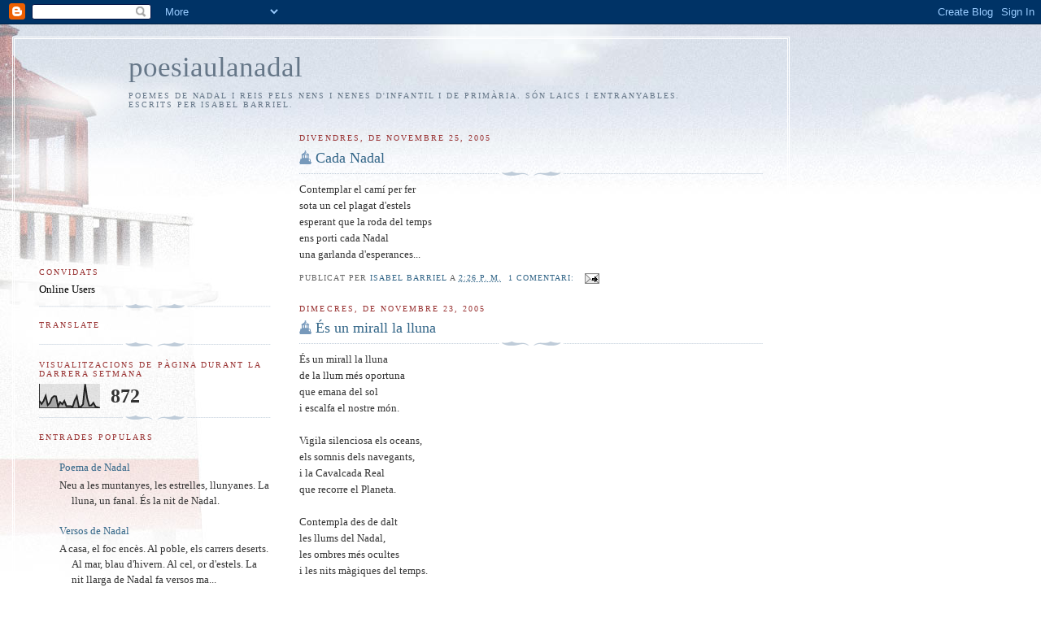

--- FILE ---
content_type: text/html; charset=UTF-8
request_url: https://aulapoesianadal.blogspot.com/2005/11/
body_size: 28452
content:
<!DOCTYPE html>
<html dir='ltr'>
<head>
<link href='https://www.blogger.com/static/v1/widgets/2944754296-widget_css_bundle.css' rel='stylesheet' type='text/css'/>
<meta content='text/html; charset=UTF-8' http-equiv='Content-Type'/>
<meta content='blogger' name='generator'/>
<link href='https://aulapoesianadal.blogspot.com/favicon.ico' rel='icon' type='image/x-icon'/>
<link href='https://aulapoesianadal.blogspot.com/2005/11/' rel='canonical'/>
<link rel="alternate" type="application/atom+xml" title="poesiaulanadal - Atom" href="https://aulapoesianadal.blogspot.com/feeds/posts/default" />
<link rel="alternate" type="application/rss+xml" title="poesiaulanadal - RSS" href="https://aulapoesianadal.blogspot.com/feeds/posts/default?alt=rss" />
<link rel="service.post" type="application/atom+xml" title="poesiaulanadal - Atom" href="https://www.blogger.com/feeds/18934834/posts/default" />
<!--Can't find substitution for tag [blog.ieCssRetrofitLinks]-->
<meta content='https://aulapoesianadal.blogspot.com/2005/11/' property='og:url'/>
<meta content='poesiaulanadal' property='og:title'/>
<meta content='Poemes de Nadal i Reis pels nens i nenes d&#39;Infantil i de Primària. Són laics i entranyables.
Escrits per Isabel Barriel.' property='og:description'/>
<title>poesiaulanadal: de novembre 2005</title>
<style id='page-skin-1' type='text/css'><!--
/*
-----------------------------------------------
Blogger Template Style
Name:     Harbor
Date:     24 Feb 2004
Updated by: Blogger Team
----------------------------------------------- */
body {
background:#fff url("https://resources.blogblog.com/blogblog/data/harbor/rocks_left.jpg") no-repeat right bottom;
background-attachment:fixed;
margin:0;
padding:0;
font:x-small Georgia, Serif;
color:#333333;
font-size/* */:/**/small;
font-size: /**/small;
}
/* Commented Backslash Hack hides rule from IE5-Mac \*/
body {background-attachment:scroll;}
/* End IE5-Mac hack */
a:link {
color:#336688;
text-decoration:none;
}
a:visited {
color:#764;
text-decoration:none;
}
a:hover {
color:#993333;
text-decoration:underline;
}
a img {
border-width:0;
}
/* Page Structure
----------------------------------------------- */
#wrap {
background:url("https://resources.blogblog.com/blogblog/data/harbor/sky_left.jpg") repeat-x;
min-width:740px;
margin:0;
padding:0;
text-align:left;
font: normal normal 100% Georgia,Serif;
}
#wrap2 {
background:url("https://resources.blogblog.com/blogblog/data/harbor/lighthouse_left.jpg") no-repeat left  0px;
}
#wrap3 {
background:url("https://resources.blogblog.com/blogblog/data/harbor/cloud_left.jpg") no-repeat right 75px;
}
#wrap4 {
background:url("https://resources.blogblog.com/blogblog/data/harbor/center_cloud_left.jpg") no-repeat 50% 0px;
padding:15px;
width:100%;
width/* */:/**/auto;
width: /**/auto;
}
#outer-wrapper {
max-width:890px;
padding: 0 30px 50px;
width:100%;
width/* */:/**/auto;
width: /**/auto;
}
html>body #outer-wrapper {
border:3px double #fff;
}
#main-wrapper {
width:64%;
float:right;
word-wrap: break-word; /* fix for long text breaking sidebar float in IE */
overflow: hidden;     /* fix for long non-text content breaking IE sidebar float */
}
#main {
margin:0;
padding:0;
}
#sidebar-wrapper {
width:32%;
float:left;
word-wrap: break-word; /* fix for long text breaking sidebar float in IE */
overflow: hidden;     /* fix for long non-text content breaking IE sidebar float */
}
#sidebar {
margin:0;
padding-top: 170px;
}
/** Page structure tweaks for layout editor wireframe */
body#layout #outer-wrapper,
body#layout #sidebar,
body#layout #wrap4,
body#layout #header {
margin-top: 0;
margin-bottom: 0;
padding: 0;
}
body#layout #sidebar-wrapper {
width: 180px;
margin-left: 0;
}
body#layout #wrap4, body#layout #outer-wrapper {
width: 650px;
}
/* Header
----------------------------------------------- */
#header {
padding-top:15px;
padding-right:0;
padding-bottom:10px;
padding-left:110px;
position: relative;
}
.Header h1 {
margin:0 0 .25em;
color:#667788;
font: normal normal 270% Georgia, Serif;
}
.Header h1 a {
color:#667788;
text-decoration:none;
}
.Header .description {
margin:0;
max-width:700px;
line-height:1.8em;
text-transform:uppercase;
letter-spacing:.2em;
color:#667788;
font: normal normal 75% Georgia, Serif;
}
/* Headings
----------------------------------------------- */
h2 {
margin:1.5em 0 .75em;
line-height: 1.4em;
font: normal normal 78% Georgia, Serif;
text-transform:uppercase;
letter-spacing:.2em;
color:#993333;
}
/* Posts
----------------------------------------------- */
h2.date-header {
margin:2em 0 .5em;
color: #993333;
font: normal normal 78% Georgia, Serif;
}
.post {
margin:.5em 0 1.5em;
}
.post h3 {
margin:.25em 0 0;
padding:0 0 4px;
font-size:140%;
font-weight:normal;
line-height:1.4em;
}
.post h3 a, .post h3 strong {
background:url("https://resources.blogblog.com/blogblog/data/harbor/icon_lighthouse.gif") no-repeat left .15em;
display:block;
padding-left:20px;
text-decoration:none;
color:#336688;
font-weight:normal;
}
.post h3 strong {
background-image:url("https://resources.blogblog.com/blogblog/data/harbor/icon_lighthouse2.gif");
color:#000;
}
.post h3 a:hover {
color:#993333;
}
.post-body {
background:url("https://resources.blogblog.com/blogblog/data/harbor/divider.gif") no-repeat center top;
padding-top:12px;
margin:0 0 .75em;
line-height:1.6em;
}
.post-body blockquote {
line-height:1.3em;
}
.post-footer {
color:#999;
text-transform:uppercase;
letter-spacing:.1em;
font-size: 78%;
line-height: 1.4em;
}
.comment-link {
margin-left:.4em;
}
.post-footer .post-timestamp,
.post-footer .post-author {
color:#666;
}
.comment-link strong {
font-size:130%;
}
.comment-link {
margin-left:.4em;
}
.post img, table.tr-caption-container {
padding:4px;
border:1px solid #cde;
}
.tr-caption-container img {
border: none;
padding: 0;
}
/* Comments
----------------------------------------------- */
#comments {
background:url("https://resources.blogblog.com/blogblog/data/harbor/divider.gif") no-repeat center top;
padding:15px 0 0;
}
#comments h4 {
margin:1em 0;
font-weight: bold;
line-height: 1.6em;
text-transform:uppercase;
letter-spacing:.2em;
color: #993333;
font: bold 78% Georgia Serif;
}
#comments h4 strong {
font-size:130%;
}
#comments-block {
margin:1em 0 1.5em;
line-height:1.4em;
}
#comments-block dt {
margin:.5em 0;
}
#comments-block dd {
margin:.25em 20px 0;
}
#comments-block dd.comment-timestamp {
margin:-.25em 20px 1.5em;
line-height: 1.4em;
text-transform:uppercase;
letter-spacing:.1em;
}
#comments-block dd p {
margin:0 0 .75em;
}
.deleted-comment {
font-style:italic;
color:gray;
}
.feed-links {
clear: both;
line-height: 2.5em;
}
#blog-pager-newer-link {
float: left;
}
#blog-pager-older-link {
float: right;
}
#blog-pager {
text-align: center;
}
.comment-footer {
font: 78%/1.4em Georgia , Serif;
}
/* Sidebar Content
----------------------------------------------- */
.sidebar .widget, .main .widget {
background:url("https://resources.blogblog.com/blogblog/data/harbor/divider.gif") no-repeat center bottom;
margin:0 0 15px;
padding:0 0 15px;
}
.main .Blog {
background-image: none;
}
.sidebar ul {
list-style:none;
margin-left: 0;
}
.sidebar li {
margin:0;
padding-top:0;
padding-right:0;
padding-bottom:.25em;
padding-left:15px;
text-indent:-15px;
line-height:1.5em;
}
.sidebar p {
color:#666;
line-height:1.5em;
}
/* Profile
----------------------------------------------- */
.profile-datablock {
margin:.5em 0 .5em;
}
.profile-data {
margin:0;
font: normal normal 78% Georgia, Serif;
font-weight: bold;
line-height: 1.6em;
text-transform:uppercase;
letter-spacing:.1em;
}
.profile-img {
float: left;
margin-top: 0;
margin-right: 5px;
margin-bottom: 5px;
margin-left: 0;
padding: 4px;
border: 1px solid #cde;
}
.profile-textblock {
margin:.5em 0 .5em;
}
.profile-link {
font:78%/1.4em Georgia,Serif;
text-transform:uppercase;
letter-spacing:.1em;
}
/* Footer
----------------------------------------------- */
#footer-wrapper {
clear:both;
padding-top:15px;
padding-right:30px;
padding-bottom:0;
padding-left:50px;
text-align: center;
}
#footer .widget {
background:url("https://resources.blogblog.com/blogblog/data/harbor/divider.gif") no-repeat center top;
margin:0;
padding-top:15px;
line-height: 1.6em;
text-transform:uppercase;
letter-spacing:.1em;
}

--></style>
<link href='https://www.blogger.com/dyn-css/authorization.css?targetBlogID=18934834&amp;zx=61793dad-0a25-4b98-a4dd-917a4b751875' media='none' onload='if(media!=&#39;all&#39;)media=&#39;all&#39;' rel='stylesheet'/><noscript><link href='https://www.blogger.com/dyn-css/authorization.css?targetBlogID=18934834&amp;zx=61793dad-0a25-4b98-a4dd-917a4b751875' rel='stylesheet'/></noscript>
<meta name='google-adsense-platform-account' content='ca-host-pub-1556223355139109'/>
<meta name='google-adsense-platform-domain' content='blogspot.com'/>

<!-- data-ad-client=ca-pub-3278789566656288 -->

</head>
<body>
<div class='navbar section' id='navbar'><div class='widget Navbar' data-version='1' id='Navbar1'><script type="text/javascript">
    function setAttributeOnload(object, attribute, val) {
      if(window.addEventListener) {
        window.addEventListener('load',
          function(){ object[attribute] = val; }, false);
      } else {
        window.attachEvent('onload', function(){ object[attribute] = val; });
      }
    }
  </script>
<div id="navbar-iframe-container"></div>
<script type="text/javascript" src="https://apis.google.com/js/platform.js"></script>
<script type="text/javascript">
      gapi.load("gapi.iframes:gapi.iframes.style.bubble", function() {
        if (gapi.iframes && gapi.iframes.getContext) {
          gapi.iframes.getContext().openChild({
              url: 'https://www.blogger.com/navbar/18934834?origin\x3dhttps://aulapoesianadal.blogspot.com',
              where: document.getElementById("navbar-iframe-container"),
              id: "navbar-iframe"
          });
        }
      });
    </script><script type="text/javascript">
(function() {
var script = document.createElement('script');
script.type = 'text/javascript';
script.src = '//pagead2.googlesyndication.com/pagead/js/google_top_exp.js';
var head = document.getElementsByTagName('head')[0];
if (head) {
head.appendChild(script);
}})();
</script>
</div></div>
<div id='wrap'><div id='wrap2'><div id='wrap3'><div id='wrap4'>
<div id='outer-wrapper'>
<div class='header section' id='header'><div class='widget Header' data-version='1' id='Header1'>
<div id='header-inner'>
<div class='titlewrapper'>
<h1 class='title'>
<a href='https://aulapoesianadal.blogspot.com/'>
poesiaulanadal
</a>
</h1>
</div>
<div class='descriptionwrapper'>
<p class='description'><span>Poemes de Nadal i Reis pels nens i nenes d'Infantil i de Primària. Són laics i entranyables.
Escrits per Isabel Barriel.</span></p>
</div>
</div>
</div></div>
<div id='crosscol-wrapper' style='text-align:center'>
<div class='crosscol no-items section' id='crosscol'></div>
</div>
<div id='main-wrapper'>
<div class='main section' id='main'><div class='widget Blog' data-version='1' id='Blog1'>
<div class='blog-posts hfeed'>

          <div class="date-outer">
        
<h2 class='date-header'><span>divendres, de novembre 25, 2005</span></h2>

          <div class="date-posts">
        
<div class='post-outer'>
<div class='post hentry uncustomized-post-template' itemprop='blogPost' itemscope='itemscope' itemtype='http://schema.org/BlogPosting'>
<meta content='18934834' itemprop='blogId'/>
<meta content='113292539363426514' itemprop='postId'/>
<a name='113292539363426514'></a>
<h3 class='post-title entry-title' itemprop='name'>
<a href='https://aulapoesianadal.blogspot.com/2005/11/cada-nadal.html'>Cada Nadal</a>
</h3>
<div class='post-header'>
<div class='post-header-line-1'></div>
</div>
<div class='post-body entry-content' id='post-body-113292539363426514' itemprop='description articleBody'>
Contemplar el camí per fer<br />sota un cel plagat d'estels<br />esperant que la roda del temps<br />ens porti cada Nadal<br />una garlanda d'esperances...
<div style='clear: both;'></div>
</div>
<div class='post-footer'>
<div class='post-footer-line post-footer-line-1'>
<span class='post-author vcard'>
Publicat per
<span class='fn' itemprop='author' itemscope='itemscope' itemtype='http://schema.org/Person'>
<meta content='https://www.blogger.com/profile/10889123961995703724' itemprop='url'/>
<a class='g-profile' href='https://www.blogger.com/profile/10889123961995703724' rel='author' title='author profile'>
<span itemprop='name'>Isabel Barriel</span>
</a>
</span>
</span>
<span class='post-timestamp'>
a
<meta content='https://aulapoesianadal.blogspot.com/2005/11/cada-nadal.html' itemprop='url'/>
<a class='timestamp-link' href='https://aulapoesianadal.blogspot.com/2005/11/cada-nadal.html' rel='bookmark' title='permanent link'><abbr class='published' itemprop='datePublished' title='2005-11-25T14:26:00+01:00'>2:26 p.&#8239;m.</abbr></a>
</span>
<span class='post-comment-link'>
<a class='comment-link' href='https://www.blogger.com/comment/fullpage/post/18934834/113292539363426514' onclick=''>
1 comentari:
  </a>
</span>
<span class='post-icons'>
<span class='item-action'>
<a href='https://www.blogger.com/email-post/18934834/113292539363426514' title='Enviar missatge per correu electrònic'>
<img alt='' class='icon-action' height='13' src='https://resources.blogblog.com/img/icon18_email.gif' width='18'/>
</a>
</span>
<span class='item-control blog-admin pid-417352493'>
<a href='https://www.blogger.com/post-edit.g?blogID=18934834&postID=113292539363426514&from=pencil' title='Modificar el missatge'>
<img alt='' class='icon-action' height='18' src='https://resources.blogblog.com/img/icon18_edit_allbkg.gif' width='18'/>
</a>
</span>
</span>
<div class='post-share-buttons goog-inline-block'>
</div>
</div>
<div class='post-footer-line post-footer-line-2'>
<span class='post-labels'>
</span>
</div>
<div class='post-footer-line post-footer-line-3'>
<span class='post-location'>
</span>
</div>
</div>
</div>
</div>

          </div></div>
        

          <div class="date-outer">
        
<h2 class='date-header'><span>dimecres, de novembre 23, 2005</span></h2>

          <div class="date-posts">
        
<div class='post-outer'>
<div class='post hentry uncustomized-post-template' itemprop='blogPost' itemscope='itemscope' itemtype='http://schema.org/BlogPosting'>
<meta content='18934834' itemprop='blogId'/>
<meta content='113275138699942244' itemprop='postId'/>
<a name='113275138699942244'></a>
<h3 class='post-title entry-title' itemprop='name'>
<a href='https://aulapoesianadal.blogspot.com/2005/11/s-un-mirall-la-lluna.html'>És un mirall la lluna</a>
</h3>
<div class='post-header'>
<div class='post-header-line-1'></div>
</div>
<div class='post-body entry-content' id='post-body-113275138699942244' itemprop='description articleBody'>
És un mirall la lluna<br />de la llum més oportuna<br />que emana del sol<br />i escalfa el nostre món.<br /><br />Vigila silenciosa els oceans,<br />els somnis dels navegants,<br />i la Cavalcada Real<br />que recorre el Planeta.<br /><br />Contempla des de dalt<br />les llums del Nadal,<br />les ombres més ocultes<br />i les nits màgiques del temps.
<div style='clear: both;'></div>
</div>
<div class='post-footer'>
<div class='post-footer-line post-footer-line-1'>
<span class='post-author vcard'>
Publicat per
<span class='fn' itemprop='author' itemscope='itemscope' itemtype='http://schema.org/Person'>
<meta content='https://www.blogger.com/profile/10889123961995703724' itemprop='url'/>
<a class='g-profile' href='https://www.blogger.com/profile/10889123961995703724' rel='author' title='author profile'>
<span itemprop='name'>Isabel Barriel</span>
</a>
</span>
</span>
<span class='post-timestamp'>
a
<meta content='https://aulapoesianadal.blogspot.com/2005/11/s-un-mirall-la-lluna.html' itemprop='url'/>
<a class='timestamp-link' href='https://aulapoesianadal.blogspot.com/2005/11/s-un-mirall-la-lluna.html' rel='bookmark' title='permanent link'><abbr class='published' itemprop='datePublished' title='2005-11-23T13:57:00+01:00'>1:57 p.&#8239;m.</abbr></a>
</span>
<span class='post-comment-link'>
<a class='comment-link' href='https://www.blogger.com/comment/fullpage/post/18934834/113275138699942244' onclick=''>
Cap comentari:
  </a>
</span>
<span class='post-icons'>
<span class='item-action'>
<a href='https://www.blogger.com/email-post/18934834/113275138699942244' title='Enviar missatge per correu electrònic'>
<img alt='' class='icon-action' height='13' src='https://resources.blogblog.com/img/icon18_email.gif' width='18'/>
</a>
</span>
<span class='item-control blog-admin pid-417352493'>
<a href='https://www.blogger.com/post-edit.g?blogID=18934834&postID=113275138699942244&from=pencil' title='Modificar el missatge'>
<img alt='' class='icon-action' height='18' src='https://resources.blogblog.com/img/icon18_edit_allbkg.gif' width='18'/>
</a>
</span>
</span>
<div class='post-share-buttons goog-inline-block'>
</div>
</div>
<div class='post-footer-line post-footer-line-2'>
<span class='post-labels'>
</span>
</div>
<div class='post-footer-line post-footer-line-3'>
<span class='post-location'>
</span>
</div>
</div>
</div>
</div>
<div class='post-outer'>
<div class='post hentry uncustomized-post-template' itemprop='blogPost' itemscope='itemscope' itemtype='http://schema.org/BlogPosting'>
<meta content='18934834' itemprop='blogId'/>
<meta content='113271114456745091' itemprop='postId'/>
<a name='113271114456745091'></a>
<h3 class='post-title entry-title' itemprop='name'>
<a href='https://aulapoesianadal.blogspot.com/2005/11/llegenda-de-tres-monarques_23.html'>Llegenda de tres monarques</a>
</h3>
<div class='post-header'>
<div class='post-header-line-1'></div>
</div>
<div class='post-body entry-content' id='post-body-113271114456745091' itemprop='description articleBody'>
Les dunes fan carena<br />per protegir el campament<br />de les gèlides ventades<br />que amenacen els camells.<br /><br />La nit furta serena<br />llum a l&#8217;últim raig de sol<br />mentre patges i servents<br />instal&#183;len les tendes al desert.<br /><br />No hi falten dàtils, nous, farina i mel<br />per sopar al voltant de la foguera<br />i acabar amb una sobretaula<br />de contes, històries i alguna faula.<br /><br />Expliquen la llegenda<br />d&#8217;un estel brillant damunt la Terra<br />que abdueix a tres monarques<br />per carregar-los de regals<br />destinats als fills dels menestrals.<br /><br />Els somnis d'aquella nit<br />van quedar enregistrats<br />a l'espai fosc fet d'infinit.
<div style='clear: both;'></div>
</div>
<div class='post-footer'>
<div class='post-footer-line post-footer-line-1'>
<span class='post-author vcard'>
Publicat per
<span class='fn' itemprop='author' itemscope='itemscope' itemtype='http://schema.org/Person'>
<meta content='https://www.blogger.com/profile/10889123961995703724' itemprop='url'/>
<a class='g-profile' href='https://www.blogger.com/profile/10889123961995703724' rel='author' title='author profile'>
<span itemprop='name'>Isabel Barriel</span>
</a>
</span>
</span>
<span class='post-timestamp'>
a
<meta content='https://aulapoesianadal.blogspot.com/2005/11/llegenda-de-tres-monarques_23.html' itemprop='url'/>
<a class='timestamp-link' href='https://aulapoesianadal.blogspot.com/2005/11/llegenda-de-tres-monarques_23.html' rel='bookmark' title='permanent link'><abbr class='published' itemprop='datePublished' title='2005-11-23T02:50:00+01:00'>2:50 a.&#8239;m.</abbr></a>
</span>
<span class='post-comment-link'>
<a class='comment-link' href='https://www.blogger.com/comment/fullpage/post/18934834/113271114456745091' onclick=''>
Cap comentari:
  </a>
</span>
<span class='post-icons'>
<span class='item-action'>
<a href='https://www.blogger.com/email-post/18934834/113271114456745091' title='Enviar missatge per correu electrònic'>
<img alt='' class='icon-action' height='13' src='https://resources.blogblog.com/img/icon18_email.gif' width='18'/>
</a>
</span>
<span class='item-control blog-admin pid-417352493'>
<a href='https://www.blogger.com/post-edit.g?blogID=18934834&postID=113271114456745091&from=pencil' title='Modificar el missatge'>
<img alt='' class='icon-action' height='18' src='https://resources.blogblog.com/img/icon18_edit_allbkg.gif' width='18'/>
</a>
</span>
</span>
<div class='post-share-buttons goog-inline-block'>
</div>
</div>
<div class='post-footer-line post-footer-line-2'>
<span class='post-labels'>
</span>
</div>
<div class='post-footer-line post-footer-line-3'>
<span class='post-location'>
</span>
</div>
</div>
</div>
</div>

          </div></div>
        

          <div class="date-outer">
        
<h2 class='date-header'><span>dimarts, de novembre 22, 2005</span></h2>

          <div class="date-posts">
        
<div class='post-outer'>
<div class='post hentry uncustomized-post-template' itemprop='blogPost' itemscope='itemscope' itemtype='http://schema.org/BlogPosting'>
<meta content='18934834' itemprop='blogId'/>
<meta content='113269638841420644' itemprop='postId'/>
<a name='113269638841420644'></a>
<h3 class='post-title entry-title' itemprop='name'>
<a href='https://aulapoesianadal.blogspot.com/2005/11/ha-bufat-un-vent-del-nord.html'>Ha bufat un vent del nord</a>
</h3>
<div class='post-header'>
<div class='post-header-line-1'></div>
</div>
<div class='post-body entry-content' id='post-body-113269638841420644' itemprop='description articleBody'>
Ha bufat un vent del Nord<br />que ens duu amb alegria<br />el trineu del vell Noel.<br /><br />Va lliscant per les muntanyes,<br />va lliscant per les valls blanques,<br />evitant al seu camí autopistes de peatge,<br />doncs li agrada incorporar l&#8217;aventura al seu viatge.<br /><br />Salta cases i muralles,<br />sobrevola els barrancs,<br />levita sobre els mars<br />o navega per ses aigües.<br />Traspassa les tempestes,<br />cavalca sobre els llamps,<br />naufraga entre els núvols,<br />es cabussa a les rieres<br />i s&#8217;emmiralla a tots els llacs.<br /><br /><br />I ara truquen a la porta!<br />Em porten un regal?<br />Ai, espera que em desperti<br />d&#8217;aquest somni que semblava tan real&#8230;
<div style='clear: both;'></div>
</div>
<div class='post-footer'>
<div class='post-footer-line post-footer-line-1'>
<span class='post-author vcard'>
Publicat per
<span class='fn' itemprop='author' itemscope='itemscope' itemtype='http://schema.org/Person'>
<meta content='https://www.blogger.com/profile/10889123961995703724' itemprop='url'/>
<a class='g-profile' href='https://www.blogger.com/profile/10889123961995703724' rel='author' title='author profile'>
<span itemprop='name'>Isabel Barriel</span>
</a>
</span>
</span>
<span class='post-timestamp'>
a
<meta content='https://aulapoesianadal.blogspot.com/2005/11/ha-bufat-un-vent-del-nord.html' itemprop='url'/>
<a class='timestamp-link' href='https://aulapoesianadal.blogspot.com/2005/11/ha-bufat-un-vent-del-nord.html' rel='bookmark' title='permanent link'><abbr class='published' itemprop='datePublished' title='2005-11-22T22:51:00+01:00'>10:51 p.&#8239;m.</abbr></a>
</span>
<span class='post-comment-link'>
<a class='comment-link' href='https://www.blogger.com/comment/fullpage/post/18934834/113269638841420644' onclick=''>
Cap comentari:
  </a>
</span>
<span class='post-icons'>
<span class='item-action'>
<a href='https://www.blogger.com/email-post/18934834/113269638841420644' title='Enviar missatge per correu electrònic'>
<img alt='' class='icon-action' height='13' src='https://resources.blogblog.com/img/icon18_email.gif' width='18'/>
</a>
</span>
<span class='item-control blog-admin pid-417352493'>
<a href='https://www.blogger.com/post-edit.g?blogID=18934834&postID=113269638841420644&from=pencil' title='Modificar el missatge'>
<img alt='' class='icon-action' height='18' src='https://resources.blogblog.com/img/icon18_edit_allbkg.gif' width='18'/>
</a>
</span>
</span>
<div class='post-share-buttons goog-inline-block'>
</div>
</div>
<div class='post-footer-line post-footer-line-2'>
<span class='post-labels'>
</span>
</div>
<div class='post-footer-line post-footer-line-3'>
<span class='post-location'>
</span>
</div>
</div>
</div>
</div>

          </div></div>
        

          <div class="date-outer">
        
<h2 class='date-header'><span>dilluns, de novembre 21, 2005</span></h2>

          <div class="date-posts">
        
<div class='post-outer'>
<div class='post hentry uncustomized-post-template' itemprop='blogPost' itemscope='itemscope' itemtype='http://schema.org/BlogPosting'>
<meta content='18934834' itemprop='blogId'/>
<meta content='113260509477291650' itemprop='postId'/>
<a name='113260509477291650'></a>
<h3 class='post-title entry-title' itemprop='name'>
<a href='https://aulapoesianadal.blogspot.com/2005/11/travessar-els-vidres-amb-l_113260509477291650.html'>Travessar els vidres amb la mirada</a>
</h3>
<div class='post-header'>
<div class='post-header-line-1'></div>
</div>
<div class='post-body entry-content' id='post-body-113260509477291650' itemprop='description articleBody'>
Travessar els vidres amb la mirada,<br />veure el carrer i tota sa lluminària,<br />la gent de pressa, molt atrafegada<br />i el fred instal&#183;lat a cada cantonada.<br /><br />Esperar a que comenci la nevada,<br />posar a la llar de foc les soques més seques<br />rescatant de l&#8217;oblit els Nadals d&#8217;altre temps<br />quan el pollastre era un luxe anual<br />i les àvies sargien els mitjons de la canalla...<br /><br />Contemplar el blanc dipositat amb calma<br />sobre l&#8217;asfalt i els cotxes i els terrats,<br />rebre la nit tancant les llums de la cambra<br />davant d&#8217;un espectacle impagable i ancestral.<br />Dormir a fosques mentre s&#8217;apaga el foc,<br />s&#8217;encén la lluna plena i neix l&#8217;albada.
<div style='clear: both;'></div>
</div>
<div class='post-footer'>
<div class='post-footer-line post-footer-line-1'>
<span class='post-author vcard'>
Publicat per
<span class='fn' itemprop='author' itemscope='itemscope' itemtype='http://schema.org/Person'>
<meta content='https://www.blogger.com/profile/10889123961995703724' itemprop='url'/>
<a class='g-profile' href='https://www.blogger.com/profile/10889123961995703724' rel='author' title='author profile'>
<span itemprop='name'>Isabel Barriel</span>
</a>
</span>
</span>
<span class='post-timestamp'>
a
<meta content='https://aulapoesianadal.blogspot.com/2005/11/travessar-els-vidres-amb-l_113260509477291650.html' itemprop='url'/>
<a class='timestamp-link' href='https://aulapoesianadal.blogspot.com/2005/11/travessar-els-vidres-amb-l_113260509477291650.html' rel='bookmark' title='permanent link'><abbr class='published' itemprop='datePublished' title='2005-11-21T21:31:00+01:00'>9:31 p.&#8239;m.</abbr></a>
</span>
<span class='post-comment-link'>
<a class='comment-link' href='https://www.blogger.com/comment/fullpage/post/18934834/113260509477291650' onclick=''>
Cap comentari:
  </a>
</span>
<span class='post-icons'>
<span class='item-action'>
<a href='https://www.blogger.com/email-post/18934834/113260509477291650' title='Enviar missatge per correu electrònic'>
<img alt='' class='icon-action' height='13' src='https://resources.blogblog.com/img/icon18_email.gif' width='18'/>
</a>
</span>
<span class='item-control blog-admin pid-417352493'>
<a href='https://www.blogger.com/post-edit.g?blogID=18934834&postID=113260509477291650&from=pencil' title='Modificar el missatge'>
<img alt='' class='icon-action' height='18' src='https://resources.blogblog.com/img/icon18_edit_allbkg.gif' width='18'/>
</a>
</span>
</span>
<div class='post-share-buttons goog-inline-block'>
</div>
</div>
<div class='post-footer-line post-footer-line-2'>
<span class='post-labels'>
</span>
</div>
<div class='post-footer-line post-footer-line-3'>
<span class='post-location'>
</span>
</div>
</div>
</div>
</div>

          </div></div>
        

          <div class="date-outer">
        
<h2 class='date-header'><span>diumenge, de novembre 20, 2005</span></h2>

          <div class="date-posts">
        
<div class='post-outer'>
<div class='post hentry uncustomized-post-template' itemprop='blogPost' itemscope='itemscope' itemtype='http://schema.org/BlogPosting'>
<meta content='18934834' itemprop='blogId'/>
<meta content='113251865158028250' itemprop='postId'/>
<a name='113251865158028250'></a>
<h3 class='post-title entry-title' itemprop='name'>
<a href='https://aulapoesianadal.blogspot.com/2005/11/qui-vol-repetir.html'>Qui vol repetir?</a>
</h3>
<div class='post-header'>
<div class='post-header-line-1'></div>
</div>
<div class='post-body entry-content' id='post-body-113251865158028250' itemprop='description articleBody'>
Avui és el dia:<br />mengem escudella,<br />pollastre farcit<br />i torrons d'ametlla.<br /><br />Qui vol repetir?<br /><br />Si algú es queda amb gana<br />que no digui res,<br />que escolti el poema<br />amb molta atenció,<br />atipa i agrada<br />sense discussió.<br /><br />Avui és el dia:<br />mengem escudella,<br />pollastre farcit<br />i torrons d'ametlla.<br /><br />Qui vol repetir?
<div style='clear: both;'></div>
</div>
<div class='post-footer'>
<div class='post-footer-line post-footer-line-1'>
<span class='post-author vcard'>
Publicat per
<span class='fn' itemprop='author' itemscope='itemscope' itemtype='http://schema.org/Person'>
<meta content='https://www.blogger.com/profile/10889123961995703724' itemprop='url'/>
<a class='g-profile' href='https://www.blogger.com/profile/10889123961995703724' rel='author' title='author profile'>
<span itemprop='name'>Isabel Barriel</span>
</a>
</span>
</span>
<span class='post-timestamp'>
a
<meta content='https://aulapoesianadal.blogspot.com/2005/11/qui-vol-repetir.html' itemprop='url'/>
<a class='timestamp-link' href='https://aulapoesianadal.blogspot.com/2005/11/qui-vol-repetir.html' rel='bookmark' title='permanent link'><abbr class='published' itemprop='datePublished' title='2005-11-20T21:30:00+01:00'>9:30 p.&#8239;m.</abbr></a>
</span>
<span class='post-comment-link'>
<a class='comment-link' href='https://www.blogger.com/comment/fullpage/post/18934834/113251865158028250' onclick=''>
Cap comentari:
  </a>
</span>
<span class='post-icons'>
<span class='item-action'>
<a href='https://www.blogger.com/email-post/18934834/113251865158028250' title='Enviar missatge per correu electrònic'>
<img alt='' class='icon-action' height='13' src='https://resources.blogblog.com/img/icon18_email.gif' width='18'/>
</a>
</span>
<span class='item-control blog-admin pid-417352493'>
<a href='https://www.blogger.com/post-edit.g?blogID=18934834&postID=113251865158028250&from=pencil' title='Modificar el missatge'>
<img alt='' class='icon-action' height='18' src='https://resources.blogblog.com/img/icon18_edit_allbkg.gif' width='18'/>
</a>
</span>
</span>
<div class='post-share-buttons goog-inline-block'>
</div>
</div>
<div class='post-footer-line post-footer-line-2'>
<span class='post-labels'>
</span>
</div>
<div class='post-footer-line post-footer-line-3'>
<span class='post-location'>
</span>
</div>
</div>
</div>
</div>

          </div></div>
        

          <div class="date-outer">
        
<h2 class='date-header'><span>dimarts, de novembre 15, 2005</span></h2>

          <div class="date-posts">
        
<div class='post-outer'>
<div class='post hentry uncustomized-post-template' itemprop='blogPost' itemscope='itemscope' itemtype='http://schema.org/BlogPosting'>
<meta content='18934834' itemprop='blogId'/>
<meta content='113208864538510827' itemprop='postId'/>
<a name='113208864538510827'></a>
<h3 class='post-title entry-title' itemprop='name'>
<a href='https://aulapoesianadal.blogspot.com/2005/11/llums.html'>Llums</a>
</h3>
<div class='post-header'>
<div class='post-header-line-1'></div>
</div>
<div class='post-body entry-content' id='post-body-113208864538510827' itemprop='description articleBody'>
Té la franja de llum<br />un color absolut blanc,<br />ja il&#183;lumina la carena<br />mentre a la vall regna la nit.<br /><br />Es desperten els camells,<br />s&#8217;aixeca la caravana<br />i quan mana al cel l&#8217;albada<br />ja avancen tots a ritme lent.<br /><br />Van els Reis molt carregats<br />amb l&#8217;avitualla habitual<br /> d&#8217;or, encens i mirra<br />i el raïm d&#8217;alguna vinya.<br /><br />Trigaran un munt de dies<br />en arribar al seu destí,<br />pel camí que un gran estel<br />dibuixa cada nit al cel<br />sobre el mapa d&#8217;un vell somni.
<div style='clear: both;'></div>
</div>
<div class='post-footer'>
<div class='post-footer-line post-footer-line-1'>
<span class='post-author vcard'>
Publicat per
<span class='fn' itemprop='author' itemscope='itemscope' itemtype='http://schema.org/Person'>
<meta content='https://www.blogger.com/profile/10889123961995703724' itemprop='url'/>
<a class='g-profile' href='https://www.blogger.com/profile/10889123961995703724' rel='author' title='author profile'>
<span itemprop='name'>Isabel Barriel</span>
</a>
</span>
</span>
<span class='post-timestamp'>
a
<meta content='https://aulapoesianadal.blogspot.com/2005/11/llums.html' itemprop='url'/>
<a class='timestamp-link' href='https://aulapoesianadal.blogspot.com/2005/11/llums.html' rel='bookmark' title='permanent link'><abbr class='published' itemprop='datePublished' title='2005-11-15T22:03:00+01:00'>10:03 p.&#8239;m.</abbr></a>
</span>
<span class='post-comment-link'>
<a class='comment-link' href='https://www.blogger.com/comment/fullpage/post/18934834/113208864538510827' onclick=''>
Cap comentari:
  </a>
</span>
<span class='post-icons'>
<span class='item-action'>
<a href='https://www.blogger.com/email-post/18934834/113208864538510827' title='Enviar missatge per correu electrònic'>
<img alt='' class='icon-action' height='13' src='https://resources.blogblog.com/img/icon18_email.gif' width='18'/>
</a>
</span>
<span class='item-control blog-admin pid-417352493'>
<a href='https://www.blogger.com/post-edit.g?blogID=18934834&postID=113208864538510827&from=pencil' title='Modificar el missatge'>
<img alt='' class='icon-action' height='18' src='https://resources.blogblog.com/img/icon18_edit_allbkg.gif' width='18'/>
</a>
</span>
</span>
<div class='post-share-buttons goog-inline-block'>
</div>
</div>
<div class='post-footer-line post-footer-line-2'>
<span class='post-labels'>
</span>
</div>
<div class='post-footer-line post-footer-line-3'>
<span class='post-location'>
</span>
</div>
</div>
</div>
</div>

          </div></div>
        

          <div class="date-outer">
        
<h2 class='date-header'><span>diumenge, de novembre 13, 2005</span></h2>

          <div class="date-posts">
        
<div class='post-outer'>
<div class='post hentry uncustomized-post-template' itemprop='blogPost' itemscope='itemscope' itemtype='http://schema.org/BlogPosting'>
<meta content='18934834' itemprop='blogId'/>
<meta content='113192179821931875' itemprop='postId'/>
<a name='113192179821931875'></a>
<h3 class='post-title entry-title' itemprop='name'>
<a href='https://aulapoesianadal.blogspot.com/2005/11/estimats-reis-de-lorient.html'>Estimats Reis de l'Orient</a>
</h3>
<div class='post-header'>
<div class='post-header-line-1'></div>
</div>
<div class='post-body entry-content' id='post-body-113192179821931875' itemprop='description articleBody'>
Us demano que al camí<br />hi poseu uns quants miratges,<br />us demano que al balcó<br />em deixeu un bosc de pins,<br />us demano que de nit<br />encengueu tres llunes noves,<br />us demano que de dia<br />fiqueu somnis al coixí,<br />i us demano que a la vida<br />ningú hagi de patir.<br /><br />I ara acabaré<br />dient-vos,<br />estimats reis de l'orient,<br />que si us demano impossibles<br />és que veig que amb l&#8217;esperança<br />de voler un món millor<br />hem d&#8217;empènyer els nostres somnis<br />a un futur encisador.<br /><br /><br />Us agraeixo l'atenció<br />i fins l'any que ve.
<div style='clear: both;'></div>
</div>
<div class='post-footer'>
<div class='post-footer-line post-footer-line-1'>
<span class='post-author vcard'>
Publicat per
<span class='fn' itemprop='author' itemscope='itemscope' itemtype='http://schema.org/Person'>
<meta content='https://www.blogger.com/profile/10889123961995703724' itemprop='url'/>
<a class='g-profile' href='https://www.blogger.com/profile/10889123961995703724' rel='author' title='author profile'>
<span itemprop='name'>Isabel Barriel</span>
</a>
</span>
</span>
<span class='post-timestamp'>
a
<meta content='https://aulapoesianadal.blogspot.com/2005/11/estimats-reis-de-lorient.html' itemprop='url'/>
<a class='timestamp-link' href='https://aulapoesianadal.blogspot.com/2005/11/estimats-reis-de-lorient.html' rel='bookmark' title='permanent link'><abbr class='published' itemprop='datePublished' title='2005-11-13T23:42:00+01:00'>11:42 p.&#8239;m.</abbr></a>
</span>
<span class='post-comment-link'>
<a class='comment-link' href='https://www.blogger.com/comment/fullpage/post/18934834/113192179821931875' onclick=''>
3 comentaris:
  </a>
</span>
<span class='post-icons'>
<span class='item-action'>
<a href='https://www.blogger.com/email-post/18934834/113192179821931875' title='Enviar missatge per correu electrònic'>
<img alt='' class='icon-action' height='13' src='https://resources.blogblog.com/img/icon18_email.gif' width='18'/>
</a>
</span>
<span class='item-control blog-admin pid-417352493'>
<a href='https://www.blogger.com/post-edit.g?blogID=18934834&postID=113192179821931875&from=pencil' title='Modificar el missatge'>
<img alt='' class='icon-action' height='18' src='https://resources.blogblog.com/img/icon18_edit_allbkg.gif' width='18'/>
</a>
</span>
</span>
<div class='post-share-buttons goog-inline-block'>
</div>
</div>
<div class='post-footer-line post-footer-line-2'>
<span class='post-labels'>
</span>
</div>
<div class='post-footer-line post-footer-line-3'>
<span class='post-location'>
</span>
</div>
</div>
</div>
</div>
<div class='post-outer'>
<div class='post hentry uncustomized-post-template' itemprop='blogPost' itemscope='itemscope' itemtype='http://schema.org/BlogPosting'>
<meta content='18934834' itemprop='blogId'/>
<meta content='113192166165361230' itemprop='postId'/>
<a name='113192166165361230'></a>
<h3 class='post-title entry-title' itemprop='name'>
<a href='https://aulapoesianadal.blogspot.com/2005/11/al-caravanserrall.html'>Al caravanserrall</a>
</h3>
<div class='post-header'>
<div class='post-header-line-1'></div>
</div>
<div class='post-body entry-content' id='post-body-113192166165361230' itemprop='description articleBody'>
Al caravanserrall amagat dins el poblat<br />arribà la caravana<br />per passar la nit d&#8217;hivern<br />ben aixoplugada.<br /><br />No hi cabien els camells<br />a la quadra que els hi era destinada,<br />doncs la porta era estreta<br />i no permetia la girada.<br /><br />Tres Reis i el seu seguici<br />van perdre allà la calma,<br />els camellers fent maniobres,<br />els patges maleint aquella fonda<br />i els camells somniant<br />amb l&#8217;estelada d&#8217;allà fora.<br /><br />I vet aquí que emmurriats<br />dormiren persones i animals<br />sota un sostre al poblat<br />protegint-se dels perills<br />i els lladres de la nit.
<div style='clear: both;'></div>
</div>
<div class='post-footer'>
<div class='post-footer-line post-footer-line-1'>
<span class='post-author vcard'>
Publicat per
<span class='fn' itemprop='author' itemscope='itemscope' itemtype='http://schema.org/Person'>
<meta content='https://www.blogger.com/profile/10889123961995703724' itemprop='url'/>
<a class='g-profile' href='https://www.blogger.com/profile/10889123961995703724' rel='author' title='author profile'>
<span itemprop='name'>Isabel Barriel</span>
</a>
</span>
</span>
<span class='post-timestamp'>
a
<meta content='https://aulapoesianadal.blogspot.com/2005/11/al-caravanserrall.html' itemprop='url'/>
<a class='timestamp-link' href='https://aulapoesianadal.blogspot.com/2005/11/al-caravanserrall.html' rel='bookmark' title='permanent link'><abbr class='published' itemprop='datePublished' title='2005-11-13T23:40:00+01:00'>11:40 p.&#8239;m.</abbr></a>
</span>
<span class='post-comment-link'>
<a class='comment-link' href='https://www.blogger.com/comment/fullpage/post/18934834/113192166165361230' onclick=''>
Cap comentari:
  </a>
</span>
<span class='post-icons'>
<span class='item-action'>
<a href='https://www.blogger.com/email-post/18934834/113192166165361230' title='Enviar missatge per correu electrònic'>
<img alt='' class='icon-action' height='13' src='https://resources.blogblog.com/img/icon18_email.gif' width='18'/>
</a>
</span>
<span class='item-control blog-admin pid-417352493'>
<a href='https://www.blogger.com/post-edit.g?blogID=18934834&postID=113192166165361230&from=pencil' title='Modificar el missatge'>
<img alt='' class='icon-action' height='18' src='https://resources.blogblog.com/img/icon18_edit_allbkg.gif' width='18'/>
</a>
</span>
</span>
<div class='post-share-buttons goog-inline-block'>
</div>
</div>
<div class='post-footer-line post-footer-line-2'>
<span class='post-labels'>
</span>
</div>
<div class='post-footer-line post-footer-line-3'>
<span class='post-location'>
</span>
</div>
</div>
</div>
</div>
<div class='post-outer'>
<div class='post hentry uncustomized-post-template' itemprop='blogPost' itemscope='itemscope' itemtype='http://schema.org/BlogPosting'>
<meta content='18934834' itemprop='blogId'/>
<meta content='113192158594806543' itemprop='postId'/>
<a name='113192158594806543'></a>
<h3 class='post-title entry-title' itemprop='name'>
<a href='https://aulapoesianadal.blogspot.com/2005/11/neu.html'>Neu</a>
</h3>
<div class='post-header'>
<div class='post-header-line-1'></div>
</div>
<div class='post-body entry-content' id='post-body-113192158594806543' itemprop='description articleBody'>
La flassada de neu blanca<br />ha caigut damunt de casa.<br />La flassada de neu nova<br />ha tapat el meu carrer.<br /><br />Quan m&#8217;aixeco i veig això,<br />busco ràpid l&#8217;anorac,<br />surto a fora i faig l&#8217;avió,<br />fins que em queda el nas gelat.
<div style='clear: both;'></div>
</div>
<div class='post-footer'>
<div class='post-footer-line post-footer-line-1'>
<span class='post-author vcard'>
Publicat per
<span class='fn' itemprop='author' itemscope='itemscope' itemtype='http://schema.org/Person'>
<meta content='https://www.blogger.com/profile/10889123961995703724' itemprop='url'/>
<a class='g-profile' href='https://www.blogger.com/profile/10889123961995703724' rel='author' title='author profile'>
<span itemprop='name'>Isabel Barriel</span>
</a>
</span>
</span>
<span class='post-timestamp'>
a
<meta content='https://aulapoesianadal.blogspot.com/2005/11/neu.html' itemprop='url'/>
<a class='timestamp-link' href='https://aulapoesianadal.blogspot.com/2005/11/neu.html' rel='bookmark' title='permanent link'><abbr class='published' itemprop='datePublished' title='2005-11-13T23:39:00+01:00'>11:39 p.&#8239;m.</abbr></a>
</span>
<span class='post-comment-link'>
<a class='comment-link' href='https://www.blogger.com/comment/fullpage/post/18934834/113192158594806543' onclick=''>
Cap comentari:
  </a>
</span>
<span class='post-icons'>
<span class='item-action'>
<a href='https://www.blogger.com/email-post/18934834/113192158594806543' title='Enviar missatge per correu electrònic'>
<img alt='' class='icon-action' height='13' src='https://resources.blogblog.com/img/icon18_email.gif' width='18'/>
</a>
</span>
<span class='item-control blog-admin pid-417352493'>
<a href='https://www.blogger.com/post-edit.g?blogID=18934834&postID=113192158594806543&from=pencil' title='Modificar el missatge'>
<img alt='' class='icon-action' height='18' src='https://resources.blogblog.com/img/icon18_edit_allbkg.gif' width='18'/>
</a>
</span>
</span>
<div class='post-share-buttons goog-inline-block'>
</div>
</div>
<div class='post-footer-line post-footer-line-2'>
<span class='post-labels'>
</span>
</div>
<div class='post-footer-line post-footer-line-3'>
<span class='post-location'>
</span>
</div>
</div>
</div>
</div>
<div class='post-outer'>
<div class='post hentry uncustomized-post-template' itemprop='blogPost' itemscope='itemscope' itemtype='http://schema.org/BlogPosting'>
<meta content='18934834' itemprop='blogId'/>
<meta content='113192152192430281' itemprop='postId'/>
<a name='113192152192430281'></a>
<h3 class='post-title entry-title' itemprop='name'>
<a href='https://aulapoesianadal.blogspot.com/2005/11/nol.html'>Noël</a>
</h3>
<div class='post-header'>
<div class='post-header-line-1'></div>
</div>
<div class='post-body entry-content' id='post-body-113192152192430281' itemprop='description articleBody'>
Al mar hi ha una roca,<br />a la roca un ocell:<br />sembla una gavina<br />volant cap el cel.<br /><br />Arriba a la platja<br />i troba un vaixell.<br />Ho mira i remira:<br />-És el vell Noël,<br />que navega i canvia<br />trineu per vaixell!<br /><br />-Hola bon ancià-,<br />saluda l'ocell.<br /><br />I el Pare Noël<br />assenyala amb la mà<br />un sac de dolçaines<br />folrades de plata<br />i paper de cristall.<br /><br />-Agafa unes quantes-<br />li diu l'home gran,<br />-i ves a deixarles<br />per tota la ciutat.<br /><br />I vet aquí que un dia<br />van ploure<br />dolços als terrats<br />de totes les cases<br />en comptes de bombes,<br />i la metralla habitual<br />a les que la guerra<br />els tenia acostumats.
<div style='clear: both;'></div>
</div>
<div class='post-footer'>
<div class='post-footer-line post-footer-line-1'>
<span class='post-author vcard'>
Publicat per
<span class='fn' itemprop='author' itemscope='itemscope' itemtype='http://schema.org/Person'>
<meta content='https://www.blogger.com/profile/10889123961995703724' itemprop='url'/>
<a class='g-profile' href='https://www.blogger.com/profile/10889123961995703724' rel='author' title='author profile'>
<span itemprop='name'>Isabel Barriel</span>
</a>
</span>
</span>
<span class='post-timestamp'>
a
<meta content='https://aulapoesianadal.blogspot.com/2005/11/nol.html' itemprop='url'/>
<a class='timestamp-link' href='https://aulapoesianadal.blogspot.com/2005/11/nol.html' rel='bookmark' title='permanent link'><abbr class='published' itemprop='datePublished' title='2005-11-13T23:38:00+01:00'>11:38 p.&#8239;m.</abbr></a>
</span>
<span class='post-comment-link'>
<a class='comment-link' href='https://www.blogger.com/comment/fullpage/post/18934834/113192152192430281' onclick=''>
Cap comentari:
  </a>
</span>
<span class='post-icons'>
<span class='item-action'>
<a href='https://www.blogger.com/email-post/18934834/113192152192430281' title='Enviar missatge per correu electrònic'>
<img alt='' class='icon-action' height='13' src='https://resources.blogblog.com/img/icon18_email.gif' width='18'/>
</a>
</span>
<span class='item-control blog-admin pid-417352493'>
<a href='https://www.blogger.com/post-edit.g?blogID=18934834&postID=113192152192430281&from=pencil' title='Modificar el missatge'>
<img alt='' class='icon-action' height='18' src='https://resources.blogblog.com/img/icon18_edit_allbkg.gif' width='18'/>
</a>
</span>
</span>
<div class='post-share-buttons goog-inline-block'>
</div>
</div>
<div class='post-footer-line post-footer-line-2'>
<span class='post-labels'>
</span>
</div>
<div class='post-footer-line post-footer-line-3'>
<span class='post-location'>
</span>
</div>
</div>
</div>
</div>
<div class='post-outer'>
<div class='post hentry uncustomized-post-template' itemprop='blogPost' itemscope='itemscope' itemtype='http://schema.org/BlogPosting'>
<meta content='18934834' itemprop='blogId'/>
<meta content='113192143868633706' itemprop='postId'/>
<a name='113192143868633706'></a>
<h3 class='post-title entry-title' itemprop='name'>
<a href='https://aulapoesianadal.blogspot.com/2005/11/lany-nou.html'>L'any nou</a>
</h3>
<div class='post-header'>
<div class='post-header-line-1'></div>
</div>
<div class='post-body entry-content' id='post-body-113192143868633706' itemprop='description articleBody'>
Les teulades ja són blanques,<br />el fum fugint amunt,<br />foc a dins les cases<br />i als carrers puntets de llum.<br /><br />El fred empeny la gent,<br />la pressa ara mana,<br />la vianda és d&#8217;argent<br />i els convidats tenen gana.<br /><br />Comença el banquet<br />menja i no calla la canalla<br />fins que la campana balla<br />amb el raïm de mitjanit.<br /><br />I així l&#8217;any nou arriba al poble<br />entre teulades blanques,<br />el fum fugint amunt,<br />foc a dins les cases<br />i als carrers puntets de llum.
<div style='clear: both;'></div>
</div>
<div class='post-footer'>
<div class='post-footer-line post-footer-line-1'>
<span class='post-author vcard'>
Publicat per
<span class='fn' itemprop='author' itemscope='itemscope' itemtype='http://schema.org/Person'>
<meta content='https://www.blogger.com/profile/10889123961995703724' itemprop='url'/>
<a class='g-profile' href='https://www.blogger.com/profile/10889123961995703724' rel='author' title='author profile'>
<span itemprop='name'>Isabel Barriel</span>
</a>
</span>
</span>
<span class='post-timestamp'>
a
<meta content='https://aulapoesianadal.blogspot.com/2005/11/lany-nou.html' itemprop='url'/>
<a class='timestamp-link' href='https://aulapoesianadal.blogspot.com/2005/11/lany-nou.html' rel='bookmark' title='permanent link'><abbr class='published' itemprop='datePublished' title='2005-11-13T23:36:00+01:00'>11:36 p.&#8239;m.</abbr></a>
</span>
<span class='post-comment-link'>
<a class='comment-link' href='https://www.blogger.com/comment/fullpage/post/18934834/113192143868633706' onclick=''>
Cap comentari:
  </a>
</span>
<span class='post-icons'>
<span class='item-action'>
<a href='https://www.blogger.com/email-post/18934834/113192143868633706' title='Enviar missatge per correu electrònic'>
<img alt='' class='icon-action' height='13' src='https://resources.blogblog.com/img/icon18_email.gif' width='18'/>
</a>
</span>
<span class='item-control blog-admin pid-417352493'>
<a href='https://www.blogger.com/post-edit.g?blogID=18934834&postID=113192143868633706&from=pencil' title='Modificar el missatge'>
<img alt='' class='icon-action' height='18' src='https://resources.blogblog.com/img/icon18_edit_allbkg.gif' width='18'/>
</a>
</span>
</span>
<div class='post-share-buttons goog-inline-block'>
</div>
</div>
<div class='post-footer-line post-footer-line-2'>
<span class='post-labels'>
</span>
</div>
<div class='post-footer-line post-footer-line-3'>
<span class='post-location'>
</span>
</div>
</div>
</div>
</div>
<div class='post-outer'>
<div class='post hentry uncustomized-post-template' itemprop='blogPost' itemscope='itemscope' itemtype='http://schema.org/BlogPosting'>
<meta content='18934834' itemprop='blogId'/>
<meta content='113192139819486431' itemprop='postId'/>
<a name='113192139819486431'></a>
<h3 class='post-title entry-title' itemprop='name'>
<a href='https://aulapoesianadal.blogspot.com/2005/11/el-pessebre.html'>El pessebre</a>
</h3>
<div class='post-header'>
<div class='post-header-line-1'></div>
</div>
<div class='post-body entry-content' id='post-body-113192139819486431' itemprop='description articleBody'>
Ha nevat a tot el poble,<br />ha nevat farina blanca...<br />Les muntanyes són de suro,<br />els vidres de cel&#183;lofana.<br /><br />I estirat al llit amb febre<br />em miro jo el pessebre:<br />caminen els camells<br />amb santa parsimònia,<br />van darrera els Reis<br />amb molta cerimònia...<br /><br />Les figures ara parlen,<br />les figures ara riuen,<br />les figures ara criden...<br />només calla el caganer,<br />que té feina per fer.<br />I estirat al llit amb febre<br />em miro jo el pessebre.
<div style='clear: both;'></div>
</div>
<div class='post-footer'>
<div class='post-footer-line post-footer-line-1'>
<span class='post-author vcard'>
Publicat per
<span class='fn' itemprop='author' itemscope='itemscope' itemtype='http://schema.org/Person'>
<meta content='https://www.blogger.com/profile/10889123961995703724' itemprop='url'/>
<a class='g-profile' href='https://www.blogger.com/profile/10889123961995703724' rel='author' title='author profile'>
<span itemprop='name'>Isabel Barriel</span>
</a>
</span>
</span>
<span class='post-timestamp'>
a
<meta content='https://aulapoesianadal.blogspot.com/2005/11/el-pessebre.html' itemprop='url'/>
<a class='timestamp-link' href='https://aulapoesianadal.blogspot.com/2005/11/el-pessebre.html' rel='bookmark' title='permanent link'><abbr class='published' itemprop='datePublished' title='2005-11-13T23:35:00+01:00'>11:35 p.&#8239;m.</abbr></a>
</span>
<span class='post-comment-link'>
<a class='comment-link' href='https://www.blogger.com/comment/fullpage/post/18934834/113192139819486431' onclick=''>
Cap comentari:
  </a>
</span>
<span class='post-icons'>
<span class='item-action'>
<a href='https://www.blogger.com/email-post/18934834/113192139819486431' title='Enviar missatge per correu electrònic'>
<img alt='' class='icon-action' height='13' src='https://resources.blogblog.com/img/icon18_email.gif' width='18'/>
</a>
</span>
<span class='item-control blog-admin pid-417352493'>
<a href='https://www.blogger.com/post-edit.g?blogID=18934834&postID=113192139819486431&from=pencil' title='Modificar el missatge'>
<img alt='' class='icon-action' height='18' src='https://resources.blogblog.com/img/icon18_edit_allbkg.gif' width='18'/>
</a>
</span>
</span>
<div class='post-share-buttons goog-inline-block'>
</div>
</div>
<div class='post-footer-line post-footer-line-2'>
<span class='post-labels'>
Etiquetes de comentaris:
<a href='https://aulapoesianadal.blogspot.com/search/label/pessebre' rel='tag'>pessebre</a>,
<a href='https://aulapoesianadal.blogspot.com/search/label/Reis' rel='tag'>Reis</a>
</span>
</div>
<div class='post-footer-line post-footer-line-3'>
<span class='post-location'>
</span>
</div>
</div>
</div>
</div>
<div class='post-outer'>
<div class='post hentry uncustomized-post-template' itemprop='blogPost' itemscope='itemscope' itemtype='http://schema.org/BlogPosting'>
<meta content='18934834' itemprop='blogId'/>
<meta content='113192133253935937' itemprop='postId'/>
<a name='113192133253935937'></a>
<h3 class='post-title entry-title' itemprop='name'>
<a href='https://aulapoesianadal.blogspot.com/2005/11/lavet-de-la-fira.html'>L'avet de la fira</a>
</h3>
<div class='post-header'>
<div class='post-header-line-1'></div>
</div>
<div class='post-body entry-content' id='post-body-113192133253935937' itemprop='description articleBody'>
L'avet de la fira<br />ma mare se'l mira.<br /><br />-Hi cabrà al menjador?<br />o potser al rebedor?<br /><br />-No el compris, no mare<br />que aquest és molt gran,<br />m'agrada el petit<br />per sobre del llit.<br /><br />-Al llit un avet?<br /><br />-Sí, mare, sí.<br />Que perdi les punxes<br />mentre tu l'engronxes,<br />que mori tranquil<br />un avet entre mil.
<div style='clear: both;'></div>
</div>
<div class='post-footer'>
<div class='post-footer-line post-footer-line-1'>
<span class='post-author vcard'>
Publicat per
<span class='fn' itemprop='author' itemscope='itemscope' itemtype='http://schema.org/Person'>
<meta content='https://www.blogger.com/profile/10889123961995703724' itemprop='url'/>
<a class='g-profile' href='https://www.blogger.com/profile/10889123961995703724' rel='author' title='author profile'>
<span itemprop='name'>Isabel Barriel</span>
</a>
</span>
</span>
<span class='post-timestamp'>
a
<meta content='https://aulapoesianadal.blogspot.com/2005/11/lavet-de-la-fira.html' itemprop='url'/>
<a class='timestamp-link' href='https://aulapoesianadal.blogspot.com/2005/11/lavet-de-la-fira.html' rel='bookmark' title='permanent link'><abbr class='published' itemprop='datePublished' title='2005-11-13T23:35:00+01:00'>11:35 p.&#8239;m.</abbr></a>
</span>
<span class='post-comment-link'>
<a class='comment-link' href='https://www.blogger.com/comment/fullpage/post/18934834/113192133253935937' onclick=''>
Cap comentari:
  </a>
</span>
<span class='post-icons'>
<span class='item-action'>
<a href='https://www.blogger.com/email-post/18934834/113192133253935937' title='Enviar missatge per correu electrònic'>
<img alt='' class='icon-action' height='13' src='https://resources.blogblog.com/img/icon18_email.gif' width='18'/>
</a>
</span>
<span class='item-control blog-admin pid-417352493'>
<a href='https://www.blogger.com/post-edit.g?blogID=18934834&postID=113192133253935937&from=pencil' title='Modificar el missatge'>
<img alt='' class='icon-action' height='18' src='https://resources.blogblog.com/img/icon18_edit_allbkg.gif' width='18'/>
</a>
</span>
</span>
<div class='post-share-buttons goog-inline-block'>
</div>
</div>
<div class='post-footer-line post-footer-line-2'>
<span class='post-labels'>
</span>
</div>
<div class='post-footer-line post-footer-line-3'>
<span class='post-location'>
</span>
</div>
</div>
</div>
</div>
<div class='post-outer'>
<div class='post hentry uncustomized-post-template' itemprop='blogPost' itemscope='itemscope' itemtype='http://schema.org/BlogPosting'>
<meta content='18934834' itemprop='blogId'/>
<meta content='113192127706194561' itemprop='postId'/>
<a name='113192127706194561'></a>
<h3 class='post-title entry-title' itemprop='name'>
<a href='https://aulapoesianadal.blogspot.com/2005/11/la-panera.html'>La panera</a>
</h3>
<div class='post-header'>
<div class='post-header-line-1'></div>
</div>
<div class='post-body entry-content' id='post-body-113192127706194561' itemprop='description articleBody'>
Qui truca a la porta<br />d'aquesta manera?<br />Algú amb la panera<br />per fer xerinola.<br /><br />Olives farcides<br />en llaunes daurades,<br />la mel i avellanes<br />amb iemes cremades.<br /><br />Una gran ampolla<br />de cava i les copes,<br />i nous ben torrades<br />per tota la colla.<br /><br />-Entreu dins la casa<br />i deixeu-la a terra,<br />que aquesta panera<br />l'acabo sencera.<br />Convido als amics,<br />als pobres i als rics.<br /><br />Pujarà la portera<br />i dirà sense espera:<br />-Aquell gran regal<br />és pel principal.
<div style='clear: both;'></div>
</div>
<div class='post-footer'>
<div class='post-footer-line post-footer-line-1'>
<span class='post-author vcard'>
Publicat per
<span class='fn' itemprop='author' itemscope='itemscope' itemtype='http://schema.org/Person'>
<meta content='https://www.blogger.com/profile/10889123961995703724' itemprop='url'/>
<a class='g-profile' href='https://www.blogger.com/profile/10889123961995703724' rel='author' title='author profile'>
<span itemprop='name'>Isabel Barriel</span>
</a>
</span>
</span>
<span class='post-timestamp'>
a
<meta content='https://aulapoesianadal.blogspot.com/2005/11/la-panera.html' itemprop='url'/>
<a class='timestamp-link' href='https://aulapoesianadal.blogspot.com/2005/11/la-panera.html' rel='bookmark' title='permanent link'><abbr class='published' itemprop='datePublished' title='2005-11-13T23:34:00+01:00'>11:34 p.&#8239;m.</abbr></a>
</span>
<span class='post-comment-link'>
<a class='comment-link' href='https://www.blogger.com/comment/fullpage/post/18934834/113192127706194561' onclick=''>
Cap comentari:
  </a>
</span>
<span class='post-icons'>
<span class='item-action'>
<a href='https://www.blogger.com/email-post/18934834/113192127706194561' title='Enviar missatge per correu electrònic'>
<img alt='' class='icon-action' height='13' src='https://resources.blogblog.com/img/icon18_email.gif' width='18'/>
</a>
</span>
<span class='item-control blog-admin pid-417352493'>
<a href='https://www.blogger.com/post-edit.g?blogID=18934834&postID=113192127706194561&from=pencil' title='Modificar el missatge'>
<img alt='' class='icon-action' height='18' src='https://resources.blogblog.com/img/icon18_edit_allbkg.gif' width='18'/>
</a>
</span>
</span>
<div class='post-share-buttons goog-inline-block'>
</div>
</div>
<div class='post-footer-line post-footer-line-2'>
<span class='post-labels'>
</span>
</div>
<div class='post-footer-line post-footer-line-3'>
<span class='post-location'>
</span>
</div>
</div>
</div>
</div>
<div class='post-outer'>
<div class='post hentry uncustomized-post-template' itemprop='blogPost' itemscope='itemscope' itemtype='http://schema.org/BlogPosting'>
<meta content='18934834' itemprop='blogId'/>
<meta content='113192105028599434' itemprop='postId'/>
<a name='113192105028599434'></a>
<h3 class='post-title entry-title' itemprop='name'>
<a href='https://aulapoesianadal.blogspot.com/2005/11/si-trobes-un-avet.html'>Si trobes un avet</a>
</h3>
<div class='post-header'>
<div class='post-header-line-1'></div>
</div>
<div class='post-body entry-content' id='post-body-113192105028599434' itemprop='description articleBody'>
Si<br />trobes<br />un  avet<br />vestit  amb<br />llums de fada,<br />si trobes un avet<br />posat a dins de casa,<br />és que ha arribat Nadal.<br /><br />                            <br />I  buscarem al cel de nit<br />        l&#8217;estrella de l&#8217;orient<br />o la lluna de llum blanca.
<div style='clear: both;'></div>
</div>
<div class='post-footer'>
<div class='post-footer-line post-footer-line-1'>
<span class='post-author vcard'>
Publicat per
<span class='fn' itemprop='author' itemscope='itemscope' itemtype='http://schema.org/Person'>
<meta content='https://www.blogger.com/profile/10889123961995703724' itemprop='url'/>
<a class='g-profile' href='https://www.blogger.com/profile/10889123961995703724' rel='author' title='author profile'>
<span itemprop='name'>Isabel Barriel</span>
</a>
</span>
</span>
<span class='post-timestamp'>
a
<meta content='https://aulapoesianadal.blogspot.com/2005/11/si-trobes-un-avet.html' itemprop='url'/>
<a class='timestamp-link' href='https://aulapoesianadal.blogspot.com/2005/11/si-trobes-un-avet.html' rel='bookmark' title='permanent link'><abbr class='published' itemprop='datePublished' title='2005-11-13T23:29:00+01:00'>11:29 p.&#8239;m.</abbr></a>
</span>
<span class='post-comment-link'>
<a class='comment-link' href='https://www.blogger.com/comment/fullpage/post/18934834/113192105028599434' onclick=''>
Cap comentari:
  </a>
</span>
<span class='post-icons'>
<span class='item-action'>
<a href='https://www.blogger.com/email-post/18934834/113192105028599434' title='Enviar missatge per correu electrònic'>
<img alt='' class='icon-action' height='13' src='https://resources.blogblog.com/img/icon18_email.gif' width='18'/>
</a>
</span>
<span class='item-control blog-admin pid-417352493'>
<a href='https://www.blogger.com/post-edit.g?blogID=18934834&postID=113192105028599434&from=pencil' title='Modificar el missatge'>
<img alt='' class='icon-action' height='18' src='https://resources.blogblog.com/img/icon18_edit_allbkg.gif' width='18'/>
</a>
</span>
</span>
<div class='post-share-buttons goog-inline-block'>
</div>
</div>
<div class='post-footer-line post-footer-line-2'>
<span class='post-labels'>
</span>
</div>
<div class='post-footer-line post-footer-line-3'>
<span class='post-location'>
</span>
</div>
</div>
</div>
</div>
<div class='post-outer'>
<div class='post hentry uncustomized-post-template' itemprop='blogPost' itemscope='itemscope' itemtype='http://schema.org/BlogPosting'>
<meta content='18934834' itemprop='blogId'/>
<meta content='113192092466909240' itemprop='postId'/>
<a name='113192092466909240'></a>
<h3 class='post-title entry-title' itemprop='name'>
<a href='https://aulapoesianadal.blogspot.com/2005/11/una-estrella.html'>Una estrella</a>
</h3>
<div class='post-header'>
<div class='post-header-line-1'></div>
</div>
<div class='post-body entry-content' id='post-body-113192092466909240' itemprop='description articleBody'>
A casa una estrella<br />està sempre encesa<br />a dalt del portal<br />quan arriba Nadal.
<div style='clear: both;'></div>
</div>
<div class='post-footer'>
<div class='post-footer-line post-footer-line-1'>
<span class='post-author vcard'>
Publicat per
<span class='fn' itemprop='author' itemscope='itemscope' itemtype='http://schema.org/Person'>
<meta content='https://www.blogger.com/profile/10889123961995703724' itemprop='url'/>
<a class='g-profile' href='https://www.blogger.com/profile/10889123961995703724' rel='author' title='author profile'>
<span itemprop='name'>Isabel Barriel</span>
</a>
</span>
</span>
<span class='post-timestamp'>
a
<meta content='https://aulapoesianadal.blogspot.com/2005/11/una-estrella.html' itemprop='url'/>
<a class='timestamp-link' href='https://aulapoesianadal.blogspot.com/2005/11/una-estrella.html' rel='bookmark' title='permanent link'><abbr class='published' itemprop='datePublished' title='2005-11-13T23:28:00+01:00'>11:28 p.&#8239;m.</abbr></a>
</span>
<span class='post-comment-link'>
<a class='comment-link' href='https://www.blogger.com/comment/fullpage/post/18934834/113192092466909240' onclick=''>
Cap comentari:
  </a>
</span>
<span class='post-icons'>
<span class='item-action'>
<a href='https://www.blogger.com/email-post/18934834/113192092466909240' title='Enviar missatge per correu electrònic'>
<img alt='' class='icon-action' height='13' src='https://resources.blogblog.com/img/icon18_email.gif' width='18'/>
</a>
</span>
<span class='item-control blog-admin pid-417352493'>
<a href='https://www.blogger.com/post-edit.g?blogID=18934834&postID=113192092466909240&from=pencil' title='Modificar el missatge'>
<img alt='' class='icon-action' height='18' src='https://resources.blogblog.com/img/icon18_edit_allbkg.gif' width='18'/>
</a>
</span>
</span>
<div class='post-share-buttons goog-inline-block'>
</div>
</div>
<div class='post-footer-line post-footer-line-2'>
<span class='post-labels'>
</span>
</div>
<div class='post-footer-line post-footer-line-3'>
<span class='post-location'>
</span>
</div>
</div>
</div>
</div>
<div class='post-outer'>
<div class='post hentry uncustomized-post-template' itemprop='blogPost' itemscope='itemscope' itemtype='http://schema.org/BlogPosting'>
<meta content='18934834' itemprop='blogId'/>
<meta content='113192078522301809' itemprop='postId'/>
<a name='113192078522301809'></a>
<h3 class='post-title entry-title' itemprop='name'>
<a href='https://aulapoesianadal.blogspot.com/2005/11/nadal.html'>Nadal</a>
</h3>
<div class='post-header'>
<div class='post-header-line-1'></div>
</div>
<div class='post-body entry-content' id='post-body-113192078522301809' itemprop='description articleBody'>
Arriba el Nadal<br />quan ja ens acostem<br />cada any al final.<br /><br />Què serà aquest soroll?<br />Tot surt dels armaris,<br />tot surt dels records:<br />espelmes i estrelles,<br />avets i pessebres...<br />el Tió amb barretina,<br />cagarà una joguina.<br /><br />Tot surt dels armaris,<br />tot surt dels records<br />si veus que com sempre<br />arriba el Nadal<br />quan ja ens acostem<br />cada any al final.
<div style='clear: both;'></div>
</div>
<div class='post-footer'>
<div class='post-footer-line post-footer-line-1'>
<span class='post-author vcard'>
Publicat per
<span class='fn' itemprop='author' itemscope='itemscope' itemtype='http://schema.org/Person'>
<meta content='https://www.blogger.com/profile/10889123961995703724' itemprop='url'/>
<a class='g-profile' href='https://www.blogger.com/profile/10889123961995703724' rel='author' title='author profile'>
<span itemprop='name'>Isabel Barriel</span>
</a>
</span>
</span>
<span class='post-timestamp'>
a
<meta content='https://aulapoesianadal.blogspot.com/2005/11/nadal.html' itemprop='url'/>
<a class='timestamp-link' href='https://aulapoesianadal.blogspot.com/2005/11/nadal.html' rel='bookmark' title='permanent link'><abbr class='published' itemprop='datePublished' title='2005-11-13T23:26:00+01:00'>11:26 p.&#8239;m.</abbr></a>
</span>
<span class='post-comment-link'>
<a class='comment-link' href='https://www.blogger.com/comment/fullpage/post/18934834/113192078522301809' onclick=''>
Cap comentari:
  </a>
</span>
<span class='post-icons'>
<span class='item-action'>
<a href='https://www.blogger.com/email-post/18934834/113192078522301809' title='Enviar missatge per correu electrònic'>
<img alt='' class='icon-action' height='13' src='https://resources.blogblog.com/img/icon18_email.gif' width='18'/>
</a>
</span>
<span class='item-control blog-admin pid-417352493'>
<a href='https://www.blogger.com/post-edit.g?blogID=18934834&postID=113192078522301809&from=pencil' title='Modificar el missatge'>
<img alt='' class='icon-action' height='18' src='https://resources.blogblog.com/img/icon18_edit_allbkg.gif' width='18'/>
</a>
</span>
</span>
<div class='post-share-buttons goog-inline-block'>
</div>
</div>
<div class='post-footer-line post-footer-line-2'>
<span class='post-labels'>
</span>
</div>
<div class='post-footer-line post-footer-line-3'>
<span class='post-location'>
</span>
</div>
</div>
</div>
</div>
<div class='post-outer'>
<div class='post hentry uncustomized-post-template' itemprop='blogPost' itemscope='itemscope' itemtype='http://schema.org/BlogPosting'>
<meta content='18934834' itemprop='blogId'/>
<meta content='113192073749258038' itemprop='postId'/>
<a name='113192073749258038'></a>
<h3 class='post-title entry-title' itemprop='name'>
<a href='https://aulapoesianadal.blogspot.com/2005/11/els-reis.html'>Els Reis</a>
</h3>
<div class='post-header'>
<div class='post-header-line-1'></div>
</div>
<div class='post-body entry-content' id='post-body-113192073749258038' itemprop='description articleBody'>
Tres camells d&#8217;Orient llunyà<br />s&#8217;han parat allà a l&#8217;oasi,<br />que el Rei Gaspar vol descansar.<br /><br />-Majestat, que tenim pressa,<br />li diu nerviós en Baltasar.<br />Intervé en Melcior a la conversa:<br />-tranquils, companys,<br />que ens guia aquella estrella<br />i al cel queda suspesa<br />si parem de cop o per sorpresa<br />i avança cap al davant<br />si caminem amb lleugeresa.
<div style='clear: both;'></div>
</div>
<div class='post-footer'>
<div class='post-footer-line post-footer-line-1'>
<span class='post-author vcard'>
Publicat per
<span class='fn' itemprop='author' itemscope='itemscope' itemtype='http://schema.org/Person'>
<meta content='https://www.blogger.com/profile/10889123961995703724' itemprop='url'/>
<a class='g-profile' href='https://www.blogger.com/profile/10889123961995703724' rel='author' title='author profile'>
<span itemprop='name'>Isabel Barriel</span>
</a>
</span>
</span>
<span class='post-timestamp'>
a
<meta content='https://aulapoesianadal.blogspot.com/2005/11/els-reis.html' itemprop='url'/>
<a class='timestamp-link' href='https://aulapoesianadal.blogspot.com/2005/11/els-reis.html' rel='bookmark' title='permanent link'><abbr class='published' itemprop='datePublished' title='2005-11-13T23:24:00+01:00'>11:24 p.&#8239;m.</abbr></a>
</span>
<span class='post-comment-link'>
<a class='comment-link' href='https://www.blogger.com/comment/fullpage/post/18934834/113192073749258038' onclick=''>
Cap comentari:
  </a>
</span>
<span class='post-icons'>
<span class='item-action'>
<a href='https://www.blogger.com/email-post/18934834/113192073749258038' title='Enviar missatge per correu electrònic'>
<img alt='' class='icon-action' height='13' src='https://resources.blogblog.com/img/icon18_email.gif' width='18'/>
</a>
</span>
<span class='item-control blog-admin pid-417352493'>
<a href='https://www.blogger.com/post-edit.g?blogID=18934834&postID=113192073749258038&from=pencil' title='Modificar el missatge'>
<img alt='' class='icon-action' height='18' src='https://resources.blogblog.com/img/icon18_edit_allbkg.gif' width='18'/>
</a>
</span>
</span>
<div class='post-share-buttons goog-inline-block'>
</div>
</div>
<div class='post-footer-line post-footer-line-2'>
<span class='post-labels'>
</span>
</div>
<div class='post-footer-line post-footer-line-3'>
<span class='post-location'>
</span>
</div>
</div>
</div>
</div>
<div class='post-outer'>
<div class='post hentry uncustomized-post-template' itemprop='blogPost' itemscope='itemscope' itemtype='http://schema.org/BlogPosting'>
<meta content='18934834' itemprop='blogId'/>
<meta content='113192068932700338' itemprop='postId'/>
<a name='113192068932700338'></a>
<h3 class='post-title entry-title' itemprop='name'>
<a href='https://aulapoesianadal.blogspot.com/2005/11/un-any-de-vacances.html'>Un any de vacances</a>
</h3>
<div class='post-header'>
<div class='post-header-line-1'></div>
</div>
<div class='post-body entry-content' id='post-body-113192068932700338' itemprop='description articleBody'>
Veig un estel<br />que puja, que puja,<br />veig un estel<br />de la Terra al cel.<br /><br />Té una cua llarga<br />amb cintes al vent<br />que lliguen la panxa<br />d'un Rei de l'Orient.<br /><br />Un any de vacances<br />li espera allà dalt,<br />un any de vacances<br />fins l'altre Nadal.
<div style='clear: both;'></div>
</div>
<div class='post-footer'>
<div class='post-footer-line post-footer-line-1'>
<span class='post-author vcard'>
Publicat per
<span class='fn' itemprop='author' itemscope='itemscope' itemtype='http://schema.org/Person'>
<meta content='https://www.blogger.com/profile/10889123961995703724' itemprop='url'/>
<a class='g-profile' href='https://www.blogger.com/profile/10889123961995703724' rel='author' title='author profile'>
<span itemprop='name'>Isabel Barriel</span>
</a>
</span>
</span>
<span class='post-timestamp'>
a
<meta content='https://aulapoesianadal.blogspot.com/2005/11/un-any-de-vacances.html' itemprop='url'/>
<a class='timestamp-link' href='https://aulapoesianadal.blogspot.com/2005/11/un-any-de-vacances.html' rel='bookmark' title='permanent link'><abbr class='published' itemprop='datePublished' title='2005-11-13T23:24:00+01:00'>11:24 p.&#8239;m.</abbr></a>
</span>
<span class='post-comment-link'>
<a class='comment-link' href='https://www.blogger.com/comment/fullpage/post/18934834/113192068932700338' onclick=''>
Cap comentari:
  </a>
</span>
<span class='post-icons'>
<span class='item-action'>
<a href='https://www.blogger.com/email-post/18934834/113192068932700338' title='Enviar missatge per correu electrònic'>
<img alt='' class='icon-action' height='13' src='https://resources.blogblog.com/img/icon18_email.gif' width='18'/>
</a>
</span>
<span class='item-control blog-admin pid-417352493'>
<a href='https://www.blogger.com/post-edit.g?blogID=18934834&postID=113192068932700338&from=pencil' title='Modificar el missatge'>
<img alt='' class='icon-action' height='18' src='https://resources.blogblog.com/img/icon18_edit_allbkg.gif' width='18'/>
</a>
</span>
</span>
<div class='post-share-buttons goog-inline-block'>
</div>
</div>
<div class='post-footer-line post-footer-line-2'>
<span class='post-labels'>
</span>
</div>
<div class='post-footer-line post-footer-line-3'>
<span class='post-location'>
</span>
</div>
</div>
</div>
</div>
<div class='post-outer'>
<div class='post hentry uncustomized-post-template' itemprop='blogPost' itemscope='itemscope' itemtype='http://schema.org/BlogPosting'>
<meta content='18934834' itemprop='blogId'/>
<meta content='113192064419514345' itemprop='postId'/>
<a name='113192064419514345'></a>
<h3 class='post-title entry-title' itemprop='name'>
<a href='https://aulapoesianadal.blogspot.com/2005/11/poema-de-nadal.html'>Poema de Nadal</a>
</h3>
<div class='post-header'>
<div class='post-header-line-1'></div>
</div>
<div class='post-body entry-content' id='post-body-113192064419514345' itemprop='description articleBody'>
<div style="text-align: center; font-family: verdana; color: rgb(0, 0, 102);"><span style="font-size:130%;"><br /><br />Neu a les muntanyes,<br />les estrelles, llunyanes.<br /><br />La lluna, un fanal.<br />És la nit de Nadal.</span></div>
<div style='clear: both;'></div>
</div>
<div class='post-footer'>
<div class='post-footer-line post-footer-line-1'>
<span class='post-author vcard'>
Publicat per
<span class='fn' itemprop='author' itemscope='itemscope' itemtype='http://schema.org/Person'>
<meta content='https://www.blogger.com/profile/10889123961995703724' itemprop='url'/>
<a class='g-profile' href='https://www.blogger.com/profile/10889123961995703724' rel='author' title='author profile'>
<span itemprop='name'>Isabel Barriel</span>
</a>
</span>
</span>
<span class='post-timestamp'>
a
<meta content='https://aulapoesianadal.blogspot.com/2005/11/poema-de-nadal.html' itemprop='url'/>
<a class='timestamp-link' href='https://aulapoesianadal.blogspot.com/2005/11/poema-de-nadal.html' rel='bookmark' title='permanent link'><abbr class='published' itemprop='datePublished' title='2005-11-13T23:23:00+01:00'>11:23 p.&#8239;m.</abbr></a>
</span>
<span class='post-comment-link'>
<a class='comment-link' href='https://www.blogger.com/comment/fullpage/post/18934834/113192064419514345' onclick=''>
9 comentaris:
  </a>
</span>
<span class='post-icons'>
<span class='item-action'>
<a href='https://www.blogger.com/email-post/18934834/113192064419514345' title='Enviar missatge per correu electrònic'>
<img alt='' class='icon-action' height='13' src='https://resources.blogblog.com/img/icon18_email.gif' width='18'/>
</a>
</span>
<span class='item-control blog-admin pid-417352493'>
<a href='https://www.blogger.com/post-edit.g?blogID=18934834&postID=113192064419514345&from=pencil' title='Modificar el missatge'>
<img alt='' class='icon-action' height='18' src='https://resources.blogblog.com/img/icon18_edit_allbkg.gif' width='18'/>
</a>
</span>
</span>
<div class='post-share-buttons goog-inline-block'>
</div>
</div>
<div class='post-footer-line post-footer-line-2'>
<span class='post-labels'>
</span>
</div>
<div class='post-footer-line post-footer-line-3'>
<span class='post-location'>
</span>
</div>
</div>
</div>
</div>
<div class='post-outer'>
<div class='post hentry uncustomized-post-template' itemprop='blogPost' itemscope='itemscope' itemtype='http://schema.org/BlogPosting'>
<meta content='18934834' itemprop='blogId'/>
<meta content='113192060756837025' itemprop='postId'/>
<a name='113192060756837025'></a>
<h3 class='post-title entry-title' itemprop='name'>
<a href='https://aulapoesianadal.blogspot.com/2005/11/llum-de-lluny.html'>Llum de lluny</a>
</h3>
<div class='post-header'>
<div class='post-header-line-1'></div>
</div>
<div class='post-body entry-content' id='post-body-113192060756837025' itemprop='description articleBody'>
Llum de lluny<br />per sobre les muntanyes,<br />llum de lluny<br />per sobre del desert.<br /><br />Llum de lluny<br />guiant la cavalcada,<br />llum de lluny<br />que guia els Reis d&#8217;Orient.<br /><br />Llum de lluny<br />entre milions d&#8217;estels,<br />llum de lluny<br />penjat de nit al cel.
<div style='clear: both;'></div>
</div>
<div class='post-footer'>
<div class='post-footer-line post-footer-line-1'>
<span class='post-author vcard'>
Publicat per
<span class='fn' itemprop='author' itemscope='itemscope' itemtype='http://schema.org/Person'>
<meta content='https://www.blogger.com/profile/10889123961995703724' itemprop='url'/>
<a class='g-profile' href='https://www.blogger.com/profile/10889123961995703724' rel='author' title='author profile'>
<span itemprop='name'>Isabel Barriel</span>
</a>
</span>
</span>
<span class='post-timestamp'>
a
<meta content='https://aulapoesianadal.blogspot.com/2005/11/llum-de-lluny.html' itemprop='url'/>
<a class='timestamp-link' href='https://aulapoesianadal.blogspot.com/2005/11/llum-de-lluny.html' rel='bookmark' title='permanent link'><abbr class='published' itemprop='datePublished' title='2005-11-13T23:22:00+01:00'>11:22 p.&#8239;m.</abbr></a>
</span>
<span class='post-comment-link'>
<a class='comment-link' href='https://www.blogger.com/comment/fullpage/post/18934834/113192060756837025' onclick=''>
Cap comentari:
  </a>
</span>
<span class='post-icons'>
<span class='item-action'>
<a href='https://www.blogger.com/email-post/18934834/113192060756837025' title='Enviar missatge per correu electrònic'>
<img alt='' class='icon-action' height='13' src='https://resources.blogblog.com/img/icon18_email.gif' width='18'/>
</a>
</span>
<span class='item-control blog-admin pid-417352493'>
<a href='https://www.blogger.com/post-edit.g?blogID=18934834&postID=113192060756837025&from=pencil' title='Modificar el missatge'>
<img alt='' class='icon-action' height='18' src='https://resources.blogblog.com/img/icon18_edit_allbkg.gif' width='18'/>
</a>
</span>
</span>
<div class='post-share-buttons goog-inline-block'>
</div>
</div>
<div class='post-footer-line post-footer-line-2'>
<span class='post-labels'>
</span>
</div>
<div class='post-footer-line post-footer-line-3'>
<span class='post-location'>
</span>
</div>
</div>
</div>
</div>
<div class='post-outer'>
<div class='post hentry uncustomized-post-template' itemprop='blogPost' itemscope='itemscope' itemtype='http://schema.org/BlogPosting'>
<meta content='18934834' itemprop='blogId'/>
<meta content='113192056127903369' itemprop='postId'/>
<a name='113192056127903369'></a>
<h3 class='post-title entry-title' itemprop='name'>
<a href='https://aulapoesianadal.blogspot.com/2005/11/lavet.html'>L'avet</a>
</h3>
<div class='post-header'>
<div class='post-header-line-1'></div>
</div>
<div class='post-body entry-content' id='post-body-113192056127903369' itemprop='description articleBody'>
De nit i de dia<br />a muntanya l'avet<br />pensa amb alegria<br />que l'amo Pepet<br />dina cada dia.<br /><br />Arriba l'hivern<br />i una manta blanca.<br />La serra gegant<br />l'avet ara talla.<br /><br />De nit i de dia<br />a casa l'avet<br />mor d'agonia,<br />que l'amo Pepet<br />li ha tret l'alegria.
<div style='clear: both;'></div>
</div>
<div class='post-footer'>
<div class='post-footer-line post-footer-line-1'>
<span class='post-author vcard'>
Publicat per
<span class='fn' itemprop='author' itemscope='itemscope' itemtype='http://schema.org/Person'>
<meta content='https://www.blogger.com/profile/10889123961995703724' itemprop='url'/>
<a class='g-profile' href='https://www.blogger.com/profile/10889123961995703724' rel='author' title='author profile'>
<span itemprop='name'>Isabel Barriel</span>
</a>
</span>
</span>
<span class='post-timestamp'>
a
<meta content='https://aulapoesianadal.blogspot.com/2005/11/lavet.html' itemprop='url'/>
<a class='timestamp-link' href='https://aulapoesianadal.blogspot.com/2005/11/lavet.html' rel='bookmark' title='permanent link'><abbr class='published' itemprop='datePublished' title='2005-11-13T23:22:00+01:00'>11:22 p.&#8239;m.</abbr></a>
</span>
<span class='post-comment-link'>
<a class='comment-link' href='https://www.blogger.com/comment/fullpage/post/18934834/113192056127903369' onclick=''>
Cap comentari:
  </a>
</span>
<span class='post-icons'>
<span class='item-action'>
<a href='https://www.blogger.com/email-post/18934834/113192056127903369' title='Enviar missatge per correu electrònic'>
<img alt='' class='icon-action' height='13' src='https://resources.blogblog.com/img/icon18_email.gif' width='18'/>
</a>
</span>
<span class='item-control blog-admin pid-417352493'>
<a href='https://www.blogger.com/post-edit.g?blogID=18934834&postID=113192056127903369&from=pencil' title='Modificar el missatge'>
<img alt='' class='icon-action' height='18' src='https://resources.blogblog.com/img/icon18_edit_allbkg.gif' width='18'/>
</a>
</span>
</span>
<div class='post-share-buttons goog-inline-block'>
</div>
</div>
<div class='post-footer-line post-footer-line-2'>
<span class='post-labels'>
</span>
</div>
<div class='post-footer-line post-footer-line-3'>
<span class='post-location'>
</span>
</div>
</div>
</div>
</div>
<div class='post-outer'>
<div class='post hentry uncustomized-post-template' itemprop='blogPost' itemscope='itemscope' itemtype='http://schema.org/BlogPosting'>
<meta content='18934834' itemprop='blogId'/>
<meta content='113192052572400561' itemprop='postId'/>
<a name='113192052572400561'></a>
<h3 class='post-title entry-title' itemprop='name'>
<a href='https://aulapoesianadal.blogspot.com/2005/11/hi-ha-lluna-plena.html'>Hi ha lluna plena</a>
</h3>
<div class='post-header'>
<div class='post-header-line-1'></div>
</div>
<div class='post-body entry-content' id='post-body-113192052572400561' itemprop='description articleBody'>
<div align="center"><span style="font-family:verdana;color:#003300;"><strong>Ja cau un estel<br />a sobre la Terra.<br />Ja van tres camells,<br />hi ha lluna plena.<br /><br />No tenen ni set<br />ni gana ni pena,<br />que algú els espera<br />hores a la nit.<br /><br />Senyors de l'orient,<br />a punt d'arribar...<br />Ja van tres camells<br />sense descansar.<br /><br />Ja cau un estel<br />a sobre la Terra.<br />Ja van tres camells,<br />hi ha lluna plena.</strong></span></div>
<div style='clear: both;'></div>
</div>
<div class='post-footer'>
<div class='post-footer-line post-footer-line-1'>
<span class='post-author vcard'>
Publicat per
<span class='fn' itemprop='author' itemscope='itemscope' itemtype='http://schema.org/Person'>
<meta content='https://www.blogger.com/profile/10889123961995703724' itemprop='url'/>
<a class='g-profile' href='https://www.blogger.com/profile/10889123961995703724' rel='author' title='author profile'>
<span itemprop='name'>Isabel Barriel</span>
</a>
</span>
</span>
<span class='post-timestamp'>
a
<meta content='https://aulapoesianadal.blogspot.com/2005/11/hi-ha-lluna-plena.html' itemprop='url'/>
<a class='timestamp-link' href='https://aulapoesianadal.blogspot.com/2005/11/hi-ha-lluna-plena.html' rel='bookmark' title='permanent link'><abbr class='published' itemprop='datePublished' title='2005-11-13T23:21:00+01:00'>11:21 p.&#8239;m.</abbr></a>
</span>
<span class='post-comment-link'>
<a class='comment-link' href='https://www.blogger.com/comment/fullpage/post/18934834/113192052572400561' onclick=''>
Cap comentari:
  </a>
</span>
<span class='post-icons'>
<span class='item-action'>
<a href='https://www.blogger.com/email-post/18934834/113192052572400561' title='Enviar missatge per correu electrònic'>
<img alt='' class='icon-action' height='13' src='https://resources.blogblog.com/img/icon18_email.gif' width='18'/>
</a>
</span>
<span class='item-control blog-admin pid-417352493'>
<a href='https://www.blogger.com/post-edit.g?blogID=18934834&postID=113192052572400561&from=pencil' title='Modificar el missatge'>
<img alt='' class='icon-action' height='18' src='https://resources.blogblog.com/img/icon18_edit_allbkg.gif' width='18'/>
</a>
</span>
</span>
<div class='post-share-buttons goog-inline-block'>
</div>
</div>
<div class='post-footer-line post-footer-line-2'>
<span class='post-labels'>
Etiquetes de comentaris:
<a href='https://aulapoesianadal.blogspot.com/search/label/poema%20nadal%20cicle%20inicial' rel='tag'>poema nadal cicle inicial</a>,
<a href='https://aulapoesianadal.blogspot.com/search/label/Reis' rel='tag'>Reis</a>
</span>
</div>
<div class='post-footer-line post-footer-line-3'>
<span class='post-location'>
</span>
</div>
</div>
</div>
</div>
<div class='post-outer'>
<div class='post hentry uncustomized-post-template' itemprop='blogPost' itemscope='itemscope' itemtype='http://schema.org/BlogPosting'>
<meta content='18934834' itemprop='blogId'/>
<meta content='113192048168580483' itemprop='postId'/>
<a name='113192048168580483'></a>
<h3 class='post-title entry-title' itemprop='name'>
<a href='https://aulapoesianadal.blogspot.com/2005/11/lesquitx-duna-espurna.html'>L'esquitx d'una espurna</a>
</h3>
<div class='post-header'>
<div class='post-header-line-1'></div>
</div>
<div class='post-body entry-content' id='post-body-113192048168580483' itemprop='description articleBody'>
L'esquitx d'una espurna<br />ha vingut als meus ulls,<br />un Rei d'allà dalt<br />molt baixet m'ha parlat:<br /><br />-Escriu-me un carta<br />i digues què vols,<br />t'ompliré la sabata<br />tota plena de sols.<br />Un sol que il&#183;lumini<br />tota la foscor.<br />Un sol que esvaeixi<br />de molts nens la por.<br />Un sol que ens esquitxi<br />arreu la calor.<br /><br />I els altres,<br />inflats com a globus,<br />els deixes anar,<br />que als altres planetes<br />també hi ha Nadal.
<div style='clear: both;'></div>
</div>
<div class='post-footer'>
<div class='post-footer-line post-footer-line-1'>
<span class='post-author vcard'>
Publicat per
<span class='fn' itemprop='author' itemscope='itemscope' itemtype='http://schema.org/Person'>
<meta content='https://www.blogger.com/profile/10889123961995703724' itemprop='url'/>
<a class='g-profile' href='https://www.blogger.com/profile/10889123961995703724' rel='author' title='author profile'>
<span itemprop='name'>Isabel Barriel</span>
</a>
</span>
</span>
<span class='post-timestamp'>
a
<meta content='https://aulapoesianadal.blogspot.com/2005/11/lesquitx-duna-espurna.html' itemprop='url'/>
<a class='timestamp-link' href='https://aulapoesianadal.blogspot.com/2005/11/lesquitx-duna-espurna.html' rel='bookmark' title='permanent link'><abbr class='published' itemprop='datePublished' title='2005-11-13T23:20:00+01:00'>11:20 p.&#8239;m.</abbr></a>
</span>
<span class='post-comment-link'>
<a class='comment-link' href='https://www.blogger.com/comment/fullpage/post/18934834/113192048168580483' onclick=''>
Cap comentari:
  </a>
</span>
<span class='post-icons'>
<span class='item-action'>
<a href='https://www.blogger.com/email-post/18934834/113192048168580483' title='Enviar missatge per correu electrònic'>
<img alt='' class='icon-action' height='13' src='https://resources.blogblog.com/img/icon18_email.gif' width='18'/>
</a>
</span>
<span class='item-control blog-admin pid-417352493'>
<a href='https://www.blogger.com/post-edit.g?blogID=18934834&postID=113192048168580483&from=pencil' title='Modificar el missatge'>
<img alt='' class='icon-action' height='18' src='https://resources.blogblog.com/img/icon18_edit_allbkg.gif' width='18'/>
</a>
</span>
</span>
<div class='post-share-buttons goog-inline-block'>
</div>
</div>
<div class='post-footer-line post-footer-line-2'>
<span class='post-labels'>
</span>
</div>
<div class='post-footer-line post-footer-line-3'>
<span class='post-location'>
</span>
</div>
</div>
</div>
</div>
<div class='post-outer'>
<div class='post hentry uncustomized-post-template' itemprop='blogPost' itemscope='itemscope' itemtype='http://schema.org/BlogPosting'>
<meta content='18934834' itemprop='blogId'/>
<meta content='113192044073102845' itemprop='postId'/>
<a name='113192044073102845'></a>
<h3 class='post-title entry-title' itemprop='name'>
<a href='https://aulapoesianadal.blogspot.com/2005/11/la-llum-era-molt-blanca.html'>La llum era molt blanca</a>
</h3>
<div class='post-header'>
<div class='post-header-line-1'></div>
</div>
<div class='post-body entry-content' id='post-body-113192044073102845' itemprop='description articleBody'>
La llum era molt blanca,<br />l&#8217;estela, mans de fada,<br />l&#8217;ombra fosca un mar de fons.<br /><br />La nit, quasi adormida,<br />el llit, un cau de son,<br />l&#8217;estel que a sobre em queia,<br />un ensurt esfereïdor.<br /><br />Vaig cridar i la memòria<br />de seguida em digué:<br />no t&#8217;espantis, vida meva,<br />que és avui la nit de Reis.
<div style='clear: both;'></div>
</div>
<div class='post-footer'>
<div class='post-footer-line post-footer-line-1'>
<span class='post-author vcard'>
Publicat per
<span class='fn' itemprop='author' itemscope='itemscope' itemtype='http://schema.org/Person'>
<meta content='https://www.blogger.com/profile/10889123961995703724' itemprop='url'/>
<a class='g-profile' href='https://www.blogger.com/profile/10889123961995703724' rel='author' title='author profile'>
<span itemprop='name'>Isabel Barriel</span>
</a>
</span>
</span>
<span class='post-timestamp'>
a
<meta content='https://aulapoesianadal.blogspot.com/2005/11/la-llum-era-molt-blanca.html' itemprop='url'/>
<a class='timestamp-link' href='https://aulapoesianadal.blogspot.com/2005/11/la-llum-era-molt-blanca.html' rel='bookmark' title='permanent link'><abbr class='published' itemprop='datePublished' title='2005-11-13T23:20:00+01:00'>11:20 p.&#8239;m.</abbr></a>
</span>
<span class='post-comment-link'>
<a class='comment-link' href='https://www.blogger.com/comment/fullpage/post/18934834/113192044073102845' onclick=''>
Cap comentari:
  </a>
</span>
<span class='post-icons'>
<span class='item-action'>
<a href='https://www.blogger.com/email-post/18934834/113192044073102845' title='Enviar missatge per correu electrònic'>
<img alt='' class='icon-action' height='13' src='https://resources.blogblog.com/img/icon18_email.gif' width='18'/>
</a>
</span>
<span class='item-control blog-admin pid-417352493'>
<a href='https://www.blogger.com/post-edit.g?blogID=18934834&postID=113192044073102845&from=pencil' title='Modificar el missatge'>
<img alt='' class='icon-action' height='18' src='https://resources.blogblog.com/img/icon18_edit_allbkg.gif' width='18'/>
</a>
</span>
</span>
<div class='post-share-buttons goog-inline-block'>
</div>
</div>
<div class='post-footer-line post-footer-line-2'>
<span class='post-labels'>
</span>
</div>
<div class='post-footer-line post-footer-line-3'>
<span class='post-location'>
</span>
</div>
</div>
</div>
</div>
<div class='post-outer'>
<div class='post hentry uncustomized-post-template' itemprop='blogPost' itemscope='itemscope' itemtype='http://schema.org/BlogPosting'>
<meta content='18934834' itemprop='blogId'/>
<meta content='113192039602875617' itemprop='postId'/>
<a name='113192039602875617'></a>
<h3 class='post-title entry-title' itemprop='name'>
<a href='https://aulapoesianadal.blogspot.com/2005/11/els-pastors.html'>Els pastors</a>
</h3>
<div class='post-header'>
<div class='post-header-line-1'></div>
</div>
<div class='post-body entry-content' id='post-body-113192039602875617' itemprop='description articleBody'>
Els pastors torren el pa<br />quan la nit cobreix la Terra;<br />se&#8217;l mengen amb formatge<br />parlant del foc i de l&#8217;oratge....<br /><br />Que si demà tindrem tempesta,<br />que si la neu caurà al vespre,<br />que si haurem d&#8217;anar a buscar més llenya.<br /><br />_Mireu, mireu aquella estranya i gran estrella<br />que assenyala una cova a la carena....!<br /><br /><br />I ja s&#8217;estiren per dormir,<br />i somien els pastors que comencen els nous segles.
<div style='clear: both;'></div>
</div>
<div class='post-footer'>
<div class='post-footer-line post-footer-line-1'>
<span class='post-author vcard'>
Publicat per
<span class='fn' itemprop='author' itemscope='itemscope' itemtype='http://schema.org/Person'>
<meta content='https://www.blogger.com/profile/10889123961995703724' itemprop='url'/>
<a class='g-profile' href='https://www.blogger.com/profile/10889123961995703724' rel='author' title='author profile'>
<span itemprop='name'>Isabel Barriel</span>
</a>
</span>
</span>
<span class='post-timestamp'>
a
<meta content='https://aulapoesianadal.blogspot.com/2005/11/els-pastors.html' itemprop='url'/>
<a class='timestamp-link' href='https://aulapoesianadal.blogspot.com/2005/11/els-pastors.html' rel='bookmark' title='permanent link'><abbr class='published' itemprop='datePublished' title='2005-11-13T23:19:00+01:00'>11:19 p.&#8239;m.</abbr></a>
</span>
<span class='post-comment-link'>
<a class='comment-link' href='https://www.blogger.com/comment/fullpage/post/18934834/113192039602875617' onclick=''>
Cap comentari:
  </a>
</span>
<span class='post-icons'>
<span class='item-action'>
<a href='https://www.blogger.com/email-post/18934834/113192039602875617' title='Enviar missatge per correu electrònic'>
<img alt='' class='icon-action' height='13' src='https://resources.blogblog.com/img/icon18_email.gif' width='18'/>
</a>
</span>
<span class='item-control blog-admin pid-417352493'>
<a href='https://www.blogger.com/post-edit.g?blogID=18934834&postID=113192039602875617&from=pencil' title='Modificar el missatge'>
<img alt='' class='icon-action' height='18' src='https://resources.blogblog.com/img/icon18_edit_allbkg.gif' width='18'/>
</a>
</span>
</span>
<div class='post-share-buttons goog-inline-block'>
</div>
</div>
<div class='post-footer-line post-footer-line-2'>
<span class='post-labels'>
</span>
</div>
<div class='post-footer-line post-footer-line-3'>
<span class='post-location'>
</span>
</div>
</div>
</div>
</div>
<div class='post-outer'>
<div class='post hentry uncustomized-post-template' itemprop='blogPost' itemscope='itemscope' itemtype='http://schema.org/BlogPosting'>
<meta content='18934834' itemprop='blogId'/>
<meta content='113192034732112416' itemprop='postId'/>
<a name='113192034732112416'></a>
<h3 class='post-title entry-title' itemprop='name'>
<a href='https://aulapoesianadal.blogspot.com/2005/11/anirem-la-fira.html'>Anirem a la fira</a>
</h3>
<div class='post-header'>
<div class='post-header-line-1'></div>
</div>
<div class='post-body entry-content' id='post-body-113192034732112416' itemprop='description articleBody'>
<div style="text-align: center;"><span style="font-size:180%;"><span style="color: rgb(255, 153, 102);"><br /><br />Anirem a la Fira</span></span><br /><span style="font-size:180%;"><span style="color: rgb(255, 153, 102);">per omplir de Nadal</span></span><br /><span style="font-size:180%;"><span style="color: rgb(255, 153, 102);">la vista i l&#8217;oïda,</span></span><br /><span style="font-size:180%;"><span style="color: rgb(255, 153, 102);">que els somnis no cal.</span></span></div>
<div style='clear: both;'></div>
</div>
<div class='post-footer'>
<div class='post-footer-line post-footer-line-1'>
<span class='post-author vcard'>
Publicat per
<span class='fn' itemprop='author' itemscope='itemscope' itemtype='http://schema.org/Person'>
<meta content='https://www.blogger.com/profile/10889123961995703724' itemprop='url'/>
<a class='g-profile' href='https://www.blogger.com/profile/10889123961995703724' rel='author' title='author profile'>
<span itemprop='name'>Isabel Barriel</span>
</a>
</span>
</span>
<span class='post-timestamp'>
a
<meta content='https://aulapoesianadal.blogspot.com/2005/11/anirem-la-fira.html' itemprop='url'/>
<a class='timestamp-link' href='https://aulapoesianadal.blogspot.com/2005/11/anirem-la-fira.html' rel='bookmark' title='permanent link'><abbr class='published' itemprop='datePublished' title='2005-11-13T23:17:00+01:00'>11:17 p.&#8239;m.</abbr></a>
</span>
<span class='post-comment-link'>
<a class='comment-link' href='https://www.blogger.com/comment/fullpage/post/18934834/113192034732112416' onclick=''>
Cap comentari:
  </a>
</span>
<span class='post-icons'>
<span class='item-action'>
<a href='https://www.blogger.com/email-post/18934834/113192034732112416' title='Enviar missatge per correu electrònic'>
<img alt='' class='icon-action' height='13' src='https://resources.blogblog.com/img/icon18_email.gif' width='18'/>
</a>
</span>
<span class='item-control blog-admin pid-417352493'>
<a href='https://www.blogger.com/post-edit.g?blogID=18934834&postID=113192034732112416&from=pencil' title='Modificar el missatge'>
<img alt='' class='icon-action' height='18' src='https://resources.blogblog.com/img/icon18_edit_allbkg.gif' width='18'/>
</a>
</span>
</span>
<div class='post-share-buttons goog-inline-block'>
</div>
</div>
<div class='post-footer-line post-footer-line-2'>
<span class='post-labels'>
</span>
</div>
<div class='post-footer-line post-footer-line-3'>
<span class='post-location'>
</span>
</div>
</div>
</div>
</div>
<div class='post-outer'>
<div class='post hentry uncustomized-post-template' itemprop='blogPost' itemscope='itemscope' itemtype='http://schema.org/BlogPosting'>
<meta content='18934834' itemprop='blogId'/>
<meta content='113192025263602257' itemprop='postId'/>
<a name='113192025263602257'></a>
<h3 class='post-title entry-title' itemprop='name'>
<a href='https://aulapoesianadal.blogspot.com/2005/11/tinc-un-gat-equilibrista.html'>Tinc un gat equilibrista</a>
</h3>
<div class='post-header'>
<div class='post-header-line-1'></div>
</div>
<div class='post-body entry-content' id='post-body-113192025263602257' itemprop='description articleBody'>
Tinc un gat equilibrista<br />que es mira el cel de nit.<br />Vol tocar amb els bigotis<br />la lluna i un trosset del infinit.<br /><br />Passeja silenciós<br />vora casa cap el bosc;<br />mira el gat des de fora al interior<br />i veu darrera els vidres<br />el foc, el fum, l&#8217;escalfor<br />i un avet guarnit amb llums, estrelles i el meu cor.<br /><br />Ja no fuig, ja no el gat<br />busca la porta per entrar-hi d&#8217;immediat,<br />vol estarrufar-se dins de casa,<br />vol estarrufar-se el gat,<br />que ha ensumat l&#8217;arribada del Nadal.
<div style='clear: both;'></div>
</div>
<div class='post-footer'>
<div class='post-footer-line post-footer-line-1'>
<span class='post-author vcard'>
Publicat per
<span class='fn' itemprop='author' itemscope='itemscope' itemtype='http://schema.org/Person'>
<meta content='https://www.blogger.com/profile/10889123961995703724' itemprop='url'/>
<a class='g-profile' href='https://www.blogger.com/profile/10889123961995703724' rel='author' title='author profile'>
<span itemprop='name'>Isabel Barriel</span>
</a>
</span>
</span>
<span class='post-timestamp'>
a
<meta content='https://aulapoesianadal.blogspot.com/2005/11/tinc-un-gat-equilibrista.html' itemprop='url'/>
<a class='timestamp-link' href='https://aulapoesianadal.blogspot.com/2005/11/tinc-un-gat-equilibrista.html' rel='bookmark' title='permanent link'><abbr class='published' itemprop='datePublished' title='2005-11-13T23:15:00+01:00'>11:15 p.&#8239;m.</abbr></a>
</span>
<span class='post-comment-link'>
<a class='comment-link' href='https://www.blogger.com/comment/fullpage/post/18934834/113192025263602257' onclick=''>
Cap comentari:
  </a>
</span>
<span class='post-icons'>
<span class='item-action'>
<a href='https://www.blogger.com/email-post/18934834/113192025263602257' title='Enviar missatge per correu electrònic'>
<img alt='' class='icon-action' height='13' src='https://resources.blogblog.com/img/icon18_email.gif' width='18'/>
</a>
</span>
<span class='item-control blog-admin pid-417352493'>
<a href='https://www.blogger.com/post-edit.g?blogID=18934834&postID=113192025263602257&from=pencil' title='Modificar el missatge'>
<img alt='' class='icon-action' height='18' src='https://resources.blogblog.com/img/icon18_edit_allbkg.gif' width='18'/>
</a>
</span>
</span>
<div class='post-share-buttons goog-inline-block'>
</div>
</div>
<div class='post-footer-line post-footer-line-2'>
<span class='post-labels'>
</span>
</div>
<div class='post-footer-line post-footer-line-3'>
<span class='post-location'>
</span>
</div>
</div>
</div>
</div>
<div class='post-outer'>
<div class='post hentry uncustomized-post-template' itemprop='blogPost' itemscope='itemscope' itemtype='http://schema.org/BlogPosting'>
<meta content='18934834' itemprop='blogId'/>
<meta content='113192011258460762' itemprop='postId'/>
<a name='113192011258460762'></a>
<h3 class='post-title entry-title' itemprop='name'>
<a href='https://aulapoesianadal.blogspot.com/2005/11/carta-dels-reis.html'>Carta dels Reis</a>
</h3>
<div class='post-header'>
<div class='post-header-line-1'></div>
</div>
<div class='post-body entry-content' id='post-body-113192011258460762' itemprop='description articleBody'>
Estimats nenes i nens i tota la gent,<br /><br />Som nosaltres els tres Reis<br />que arribem des del Orient,<br />traspassem moltes fronteres,<br />travessem mars i deserts,<br />esbrinem els pensaments,<br />endevinem els vostres somnis de desperts&#8230;<br /><br />Escriviu-nos moltes cartes<br />amb els sobres decorats,<br />els segells de l&#8217;esperança<br />i els secrets més desitjats.<br /><br />Amb molt de gust,<br /><br />Melcior, Gaspar i Baltasar
<div style='clear: both;'></div>
</div>
<div class='post-footer'>
<div class='post-footer-line post-footer-line-1'>
<span class='post-author vcard'>
Publicat per
<span class='fn' itemprop='author' itemscope='itemscope' itemtype='http://schema.org/Person'>
<meta content='https://www.blogger.com/profile/10889123961995703724' itemprop='url'/>
<a class='g-profile' href='https://www.blogger.com/profile/10889123961995703724' rel='author' title='author profile'>
<span itemprop='name'>Isabel Barriel</span>
</a>
</span>
</span>
<span class='post-timestamp'>
a
<meta content='https://aulapoesianadal.blogspot.com/2005/11/carta-dels-reis.html' itemprop='url'/>
<a class='timestamp-link' href='https://aulapoesianadal.blogspot.com/2005/11/carta-dels-reis.html' rel='bookmark' title='permanent link'><abbr class='published' itemprop='datePublished' title='2005-11-13T23:14:00+01:00'>11:14 p.&#8239;m.</abbr></a>
</span>
<span class='post-comment-link'>
<a class='comment-link' href='https://www.blogger.com/comment/fullpage/post/18934834/113192011258460762' onclick=''>
Cap comentari:
  </a>
</span>
<span class='post-icons'>
<span class='item-action'>
<a href='https://www.blogger.com/email-post/18934834/113192011258460762' title='Enviar missatge per correu electrònic'>
<img alt='' class='icon-action' height='13' src='https://resources.blogblog.com/img/icon18_email.gif' width='18'/>
</a>
</span>
<span class='item-control blog-admin pid-417352493'>
<a href='https://www.blogger.com/post-edit.g?blogID=18934834&postID=113192011258460762&from=pencil' title='Modificar el missatge'>
<img alt='' class='icon-action' height='18' src='https://resources.blogblog.com/img/icon18_edit_allbkg.gif' width='18'/>
</a>
</span>
</span>
<div class='post-share-buttons goog-inline-block'>
</div>
</div>
<div class='post-footer-line post-footer-line-2'>
<span class='post-labels'>
</span>
</div>
<div class='post-footer-line post-footer-line-3'>
<span class='post-location'>
</span>
</div>
</div>
</div>
</div>
<div class='post-outer'>
<div class='post hentry uncustomized-post-template' itemprop='blogPost' itemscope='itemscope' itemtype='http://schema.org/BlogPosting'>
<meta content='18934834' itemprop='blogId'/>
<meta content='113192002807584646' itemprop='postId'/>
<a name='113192002807584646'></a>
<h3 class='post-title entry-title' itemprop='name'>
<a href='https://aulapoesianadal.blogspot.com/2005/11/i-el-nadal-esquitxa-llum.html'>I el Nadal esquitxa llum</a>
</h3>
<div class='post-header'>
<div class='post-header-line-1'></div>
</div>
<div class='post-body entry-content' id='post-body-113192002807584646' itemprop='description articleBody'>
La lluna a l&#8217;horitzó<br />ja corona les muntanyes.<br />S&#8217;ha fet fosc i al cel<br />apareixen els estels.<br /><br />Escombra places i carrers<br />el fred més intens,<br />i el Nadal esquitxa llum<br />sobre les nits de gel i fum.
<div style='clear: both;'></div>
</div>
<div class='post-footer'>
<div class='post-footer-line post-footer-line-1'>
<span class='post-author vcard'>
Publicat per
<span class='fn' itemprop='author' itemscope='itemscope' itemtype='http://schema.org/Person'>
<meta content='https://www.blogger.com/profile/10889123961995703724' itemprop='url'/>
<a class='g-profile' href='https://www.blogger.com/profile/10889123961995703724' rel='author' title='author profile'>
<span itemprop='name'>Isabel Barriel</span>
</a>
</span>
</span>
<span class='post-timestamp'>
a
<meta content='https://aulapoesianadal.blogspot.com/2005/11/i-el-nadal-esquitxa-llum.html' itemprop='url'/>
<a class='timestamp-link' href='https://aulapoesianadal.blogspot.com/2005/11/i-el-nadal-esquitxa-llum.html' rel='bookmark' title='permanent link'><abbr class='published' itemprop='datePublished' title='2005-11-13T23:12:00+01:00'>11:12 p.&#8239;m.</abbr></a>
</span>
<span class='post-comment-link'>
<a class='comment-link' href='https://www.blogger.com/comment/fullpage/post/18934834/113192002807584646' onclick=''>
Cap comentari:
  </a>
</span>
<span class='post-icons'>
<span class='item-action'>
<a href='https://www.blogger.com/email-post/18934834/113192002807584646' title='Enviar missatge per correu electrònic'>
<img alt='' class='icon-action' height='13' src='https://resources.blogblog.com/img/icon18_email.gif' width='18'/>
</a>
</span>
<span class='item-control blog-admin pid-417352493'>
<a href='https://www.blogger.com/post-edit.g?blogID=18934834&postID=113192002807584646&from=pencil' title='Modificar el missatge'>
<img alt='' class='icon-action' height='18' src='https://resources.blogblog.com/img/icon18_edit_allbkg.gif' width='18'/>
</a>
</span>
</span>
<div class='post-share-buttons goog-inline-block'>
</div>
</div>
<div class='post-footer-line post-footer-line-2'>
<span class='post-labels'>
</span>
</div>
<div class='post-footer-line post-footer-line-3'>
<span class='post-location'>
</span>
</div>
</div>
</div>
</div>
<div class='post-outer'>
<div class='post hentry uncustomized-post-template' itemprop='blogPost' itemscope='itemscope' itemtype='http://schema.org/BlogPosting'>
<meta content='18934834' itemprop='blogId'/>
<meta content='113191883000217928' itemprop='postId'/>
<a name='113191883000217928'></a>
<h3 class='post-title entry-title' itemprop='name'>
<a href='https://aulapoesianadal.blogspot.com/2005/11/quadre-de-nadal.html'>Quadre de Nadal</a>
</h3>
<div class='post-header'>
<div class='post-header-line-1'></div>
</div>
<div class='post-body entry-content' id='post-body-113191883000217928' itemprop='description articleBody'>
Quadre de Nadal<br /><br />Està el cel farcit d&#8217;estrelles<br />que s&#8217;emmirallen sobre el mar<br />quiet en veure tanta meravella<br />en una nit d&#8217;hivern polar.<br /><br />La gebrada a la platja<br />ha aparegut a mitja nit,<br />els vaixells són a port<br />que fa fred i no han sortit.<br /><br />I si mirem ja cap el poble,<br />sembla que estigui encongit:<br />les finestres són tancades<br />i el silenci ha reeixit.<br /><br />És l&#8217;estampa d&#8217;un Nadal<br />a un poble imaginari<br />que esdevé avui escenari<br />d&#8217;un quadre de postal.
<div style='clear: both;'></div>
</div>
<div class='post-footer'>
<div class='post-footer-line post-footer-line-1'>
<span class='post-author vcard'>
Publicat per
<span class='fn' itemprop='author' itemscope='itemscope' itemtype='http://schema.org/Person'>
<meta content='https://www.blogger.com/profile/10889123961995703724' itemprop='url'/>
<a class='g-profile' href='https://www.blogger.com/profile/10889123961995703724' rel='author' title='author profile'>
<span itemprop='name'>Isabel Barriel</span>
</a>
</span>
</span>
<span class='post-timestamp'>
a
<meta content='https://aulapoesianadal.blogspot.com/2005/11/quadre-de-nadal.html' itemprop='url'/>
<a class='timestamp-link' href='https://aulapoesianadal.blogspot.com/2005/11/quadre-de-nadal.html' rel='bookmark' title='permanent link'><abbr class='published' itemprop='datePublished' title='2005-11-13T22:52:00+01:00'>10:52 p.&#8239;m.</abbr></a>
</span>
<span class='post-comment-link'>
<a class='comment-link' href='https://www.blogger.com/comment/fullpage/post/18934834/113191883000217928' onclick=''>
2 comentaris:
  </a>
</span>
<span class='post-icons'>
<span class='item-action'>
<a href='https://www.blogger.com/email-post/18934834/113191883000217928' title='Enviar missatge per correu electrònic'>
<img alt='' class='icon-action' height='13' src='https://resources.blogblog.com/img/icon18_email.gif' width='18'/>
</a>
</span>
<span class='item-control blog-admin pid-417352493'>
<a href='https://www.blogger.com/post-edit.g?blogID=18934834&postID=113191883000217928&from=pencil' title='Modificar el missatge'>
<img alt='' class='icon-action' height='18' src='https://resources.blogblog.com/img/icon18_edit_allbkg.gif' width='18'/>
</a>
</span>
</span>
<div class='post-share-buttons goog-inline-block'>
</div>
</div>
<div class='post-footer-line post-footer-line-2'>
<span class='post-labels'>
</span>
</div>
<div class='post-footer-line post-footer-line-3'>
<span class='post-location'>
</span>
</div>
</div>
</div>
</div>

        </div></div>
      
</div>
<div class='blog-pager' id='blog-pager'>
<span id='blog-pager-newer-link'>
<a class='blog-pager-newer-link' href='https://aulapoesianadal.blogspot.com/search?updated-max=2007-11-19T10:47:00%2B01:00&amp;max-results=100&amp;reverse-paginate=true' id='Blog1_blog-pager-newer-link' title='Missatges més recents'>Missatges més recents</a>
</span>
<a class='home-link' href='https://aulapoesianadal.blogspot.com/'>Inici</a>
</div>
<div class='clear'></div>
<div class='blog-feeds'>
<div class='feed-links'>
Subscriure's a:
<a class='feed-link' href='https://aulapoesianadal.blogspot.com/feeds/posts/default' target='_blank' type='application/atom+xml'>Comentaris (Atom)</a>
</div>
</div>
</div></div>
</div>
<div id='sidebar-wrapper'>
<div class='sidebar section' id='sidebar'><div class='widget HTML' data-version='1' id='HTML4'>
<h2 class='title'>Convidats</h2>
<div class='widget-content'>
<!-- Start FreeOnlineUsers.com -->
<a href="http://www.freeonlineusers.com">
<font color=#000000><script type="text/javascript" src="//st2.freeonlineusers.com/on2.php?id=1543139"> </script> Online Users</font></a>
<!-- End FreeOnlineUsers.com -->
</div>
<div class='clear'></div>
</div><div class='widget Translate' data-version='1' id='Translate1'>
<h2 class='title'>Translate</h2>
<div id='google_translate_element'></div>
<script>
    function googleTranslateElementInit() {
      new google.translate.TranslateElement({
        pageLanguage: 'ca',
        autoDisplay: 'true',
        layout: google.translate.TranslateElement.InlineLayout.VERTICAL
      }, 'google_translate_element');
    }
  </script>
<script src='//translate.google.com/translate_a/element.js?cb=googleTranslateElementInit'></script>
<div class='clear'></div>
</div><div class='widget Stats' data-version='1' id='Stats1'>
<h2>Visualitzacions de pàgina durant la darrera setmana</h2>
<div class='widget-content'>
<div id='Stats1_content' style='display: none;'>
<script src='https://www.gstatic.com/charts/loader.js' type='text/javascript'></script>
<span id='Stats1_sparklinespan' style='display:inline-block; width:75px; height:30px'></span>
<span class='counter-wrapper text-counter-wrapper' id='Stats1_totalCount'>
</span>
<div class='clear'></div>
</div>
</div>
</div><div class='widget PopularPosts' data-version='1' id='PopularPosts1'>
<h2>Entrades populars</h2>
<div class='widget-content popular-posts'>
<ul>
<li>
<div class='item-content'>
<div class='item-title'><a href='https://aulapoesianadal.blogspot.com/2005/11/poema-de-nadal.html'>Poema de Nadal</a></div>
<div class='item-snippet'>Neu a les muntanyes, les estrelles, llunyanes. La lluna, un fanal. És la nit de Nadal.</div>
</div>
<div style='clear: both;'></div>
</li>
<li>
<div class='item-content'>
<div class='item-title'><a href='https://aulapoesianadal.blogspot.com/2007/10/versos-de-nadal.html'>Versos de Nadal</a></div>
<div class='item-snippet'>A casa, el foc encès. Al poble, els carrers deserts. Al mar, blau d&#39;hivern. Al cel, or d&#39;estels. La nit llarga de Nadal fa versos ma...</div>
</div>
<div style='clear: both;'></div>
</li>
<li>
<div class='item-content'>
<div class='item-title'><a href='https://aulapoesianadal.blogspot.com/2010/10/postal-de-nadal.html'>Postal de Nadal</a></div>
<div class='item-snippet'>Vas buscant una idea? Cerques la millor postal per felicitar aquest Nadal? Inventa un poema! * Escriu quatre mots que parlin d&#39;amor, rel...</div>
</div>
<div style='clear: both;'></div>
</li>
<li>
<div class='item-content'>
<div class='item-title'><a href='https://aulapoesianadal.blogspot.com/2007/10/vers-de-nadal.html'>Vers de Nadal</a></div>
<div class='item-snippet'>S&#39;ha enganxat el fred a terra, queden de dia plaques de gel, el jardí és una nevera i la nit ens du un cel transparent amb lluminària a ...</div>
</div>
<div style='clear: both;'></div>
</li>
<li>
<div class='item-content'>
<div class='item-title'><a href='https://aulapoesianadal.blogspot.com/2012/10/temps-de-nadal.html'>Temps de Nadal</a></div>
<div class='item-snippet'>   Els dies són curts  i les nits molt llargues     per mirar com al cel   els estels fan garlandes.      Sentim cantar lluny,   sentim les ...</div>
</div>
<div style='clear: both;'></div>
</li>
<li>
<div class='item-content'>
<div class='item-title'><a href='https://aulapoesianadal.blogspot.com/2009/12/es-temps-de-nadal.html'>És temps de Nadal</a></div>
<div class='item-snippet'>És temps de regals, de fred gèlid als camps, de llums i avets a ciutat, de pena i dol entre l&#39;aviram, de cues al mercat i de fires ambul...</div>
</div>
<div style='clear: both;'></div>
</li>
<li>
<div class='item-content'>
<div class='item-thumbnail'>
<a href='https://aulapoesianadal.blogspot.com/2010/11/amb-la-lluna-poema-per-p3.html' target='_blank'>
<img alt='' border='0' src='https://blogger.googleusercontent.com/img/b/R29vZ2xl/AVvXsEiMUakvU6PlV4eK0PudF4fSEe7FQEykn3nAX0beL4WFl0DsYKJguaHiXxKT5C8rE_chbV4HveFpVy41UYixjY4J02fUqTy82U1kNtgaz2uKTOnGOdcDb3V4_eAExCPs5oLQEqKK/w72-h72-p-k-no-nu/Cocentaina+091.JPG'/>
</a>
</div>
<div class='item-title'><a href='https://aulapoesianadal.blogspot.com/2010/11/amb-la-lluna-poema-per-p3.html'>Amb la lluna. Poema de Nadal per P3</a></div>
<div class='item-snippet'>Amb la lluna, un estel. I és Nadal a la Terra i al cel.</div>
</div>
<div style='clear: both;'></div>
</li>
<li>
<div class='item-content'>
<div class='item-thumbnail'>
<a href='https://aulapoesianadal.blogspot.com/2014/12/quan-nadal-es-poesia.html' target='_blank'>
<img alt='' border='0' src='https://blogger.googleusercontent.com/img/b/R29vZ2xl/AVvXsEgQU7CTRQV5uj6_cmSy4gfblKtxcO3i2l0rwp2JtEfBh7Z8c7Xd1wcFmgxUCdugakFe1d18dqdVZG9krfqfH_Ysy-SOX_q2E1K-Gww1eQjbWfwd8mMvuogWEqJuUUK_xPnGhu6Z/w72-h72-p-k-no-nu/10482326_10205143580499980_3299948383708606123_n.jpg'/>
</a>
</div>
<div class='item-title'><a href='https://aulapoesianadal.blogspot.com/2014/12/quan-nadal-es-poesia.html'>Quan Nadal és poesia</a></div>
<div class='item-snippet'>             Quan Nadal és poesia   i la nit s&#39;omple d&#39;estels,   quan se sent al bosc la simfonia   dels arbres adormits sota el ven...</div>
</div>
<div style='clear: both;'></div>
</li>
</ul>
<div class='clear'></div>
</div>
</div><div class='widget BlogList' data-version='1' id='BlogList2'>
<h2 class='title'>Un bon recull de recursos</h2>
<div class='widget-content'>
<div class='blog-list-container' id='BlogList2_container'>
<ul id='BlogList2_blogs'>
<li style='display: block;'>
<div class='blog-icon'>
<img data-lateloadsrc='https://lh3.googleusercontent.com/blogger_img_proxy/AEn0k_tPjbtmoZZl0Q_75kbcHHynwDQrKj7DBEJ0r70PfzTwWtrsI58j3wR6l6-v_De9yF0EkS3nThrIs3HIA72isPlh0lit0qFevbB2A7LuOvA=s16-w16-h16' height='16' width='16'/>
</div>
<div class='blog-content'>
<div class='blog-title'>
<a href='http://www.manualidadesplus.com' target='_blank'>
Manualidades Gratis</a>
</div>
<div class='item-content'>
<span class='item-title'>
<a href='http://www.manualidadesplus.com/2020/05/patrones-solero-para-la-playa.html' target='_blank'>
Patrones Solero para la Playa
</a>
</span>
<div class='item-time'>
Fa 5 anys
</div>
</div>
</div>
<div style='clear: both;'></div>
</li>
<li style='display: block;'>
<div class='blog-icon'>
<img data-lateloadsrc='https://lh3.googleusercontent.com/blogger_img_proxy/AEn0k_vE3tQuyx4YYjRTBdN__Qa5OqCWkCm4R2hv-VM2yyXBIhpg_CLhkTQ2eVcV4IGqkcK8mghP513DpgYs_CJch-AGXTU=s16-w16-h16' height='16' width='16'/>
</div>
<div class='blog-content'>
<div class='blog-title'>
<a href='http://www.xtec.cat/~mmontene/web/nadal.htm' target='_blank'>
www.xtec.cat/~mmontene/web/nadal.htm</a>
</div>
<div class='item-content'>
<span class='item-title'>
<!--Can't find substitution for tag [item.itemTitle]-->
</span>
<div class='item-time'>
<!--Can't find substitution for tag [item.timePeriodSinceLastUpdate]-->
</div>
</div>
</div>
<div style='clear: both;'></div>
</li>
<li style='display: block;'>
<div class='blog-icon'>
<img data-lateloadsrc='https://lh3.googleusercontent.com/blogger_img_proxy/AEn0k_uUjZ-zNO6lA889DlUdCreGQcMlQIDmlSPNu0VICH8PSvQqaytwLfvwhS5hg7wpTtjjiM60vuA6lntg8qeJF60wCzM=s16-w16-h16' height='16' width='16'/>
</div>
<div class='blog-content'>
<div class='blog-title'>
<a href='http://www.xtec.net/zercanigo/recursosnadal.htm' target='_blank'>
Recursos Nadal</a>
</div>
<div class='item-content'>
<span class='item-title'>
<!--Can't find substitution for tag [item.itemTitle]-->
</span>
<div class='item-time'>
<!--Can't find substitution for tag [item.timePeriodSinceLastUpdate]-->
</div>
</div>
</div>
<div style='clear: both;'></div>
</li>
<li style='display: block;'>
<div class='blog-icon'>
<img data-lateloadsrc='https://lh3.googleusercontent.com/blogger_img_proxy/AEn0k_syhIYaAsN1E1UKld7Xj5-sZGvYt4DSaWkw2BYyGwDJZyu4eozScKsOFB0AqtH40r6U3_PPk87WKaNzIpBMOQ=s16-w16-h16' height='16' width='16'/>
</div>
<div class='blog-content'>
<div class='blog-title'>
<a href='http://xtec.cat/crp-girones/recursos/nadal/mon.htm' target='_blank'>
Tradicions de Nadal al món</a>
</div>
<div class='item-content'>
<span class='item-title'>
<!--Can't find substitution for tag [item.itemTitle]-->
</span>
<div class='item-time'>
<!--Can't find substitution for tag [item.timePeriodSinceLastUpdate]-->
</div>
</div>
</div>
<div style='clear: both;'></div>
</li>
<li style='display: block;'>
<div class='blog-icon'>
<img data-lateloadsrc='https://lh3.googleusercontent.com/blogger_img_proxy/AEn0k_svusPwZ-jroqZiGWeTvxU5VgEstVGyASVEMFTt2KjTcZknbFeQGGHa4ATMPLqwLnFZUR02gRhDRCuTmSAdbiECeptZOp9hN_ncS0zoH6c=s16-w16-h16' height='16' width='16'/>
</div>
<div class='blog-content'>
<div class='blog-title'>
<a href='http://www.freephotocalendar.net/free-printable-photo-calendar.php' target='_blank'>
Calendari</a>
</div>
<div class='item-content'>
<span class='item-title'>
<!--Can't find substitution for tag [item.itemTitle]-->
</span>
<div class='item-time'>
<!--Can't find substitution for tag [item.timePeriodSinceLastUpdate]-->
</div>
</div>
</div>
<div style='clear: both;'></div>
</li>
</ul>
<div class='clear'></div>
</div>
</div>
</div><div class='widget Image' data-version='1' id='Image2'>
<h2>Calendari d'Advent</h2>
<div class='widget-content'>
<a href='http://www.tressisens.net/calendari1112/'>
<img alt='Calendari d&#39;Advent' height='135' id='Image2_img' src='https://blogger.googleusercontent.com/img/b/R29vZ2xl/AVvXsEiTwzB8bbm0womAZJgpIgG2BXI2f6yQ877NJdtqRY8U3Fd1WmOBvJ3ZtwM1cYdexfTm2l2YAhi4i1-bWBRhs91GV1wbUHkUEYovHgCgoGPHUcqAzjdSMFSjmPCrNha0tbYQNLQP/s180/boules_noel_0.jpg' width='180'/>
</a>
<br/>
<span class='caption'>extret del Sati Horta-Guinardó</span>
</div>
<div class='clear'></div>
</div><div class='widget Image' data-version='1' id='Image4'>
<h2>Nadales EDU365</h2>
<div class='widget-content'>
<a href='http://www.edu365.cat/nadales/index.htm'>
<img alt='Nadales EDU365' height='180' id='Image4_img' src='https://blogger.googleusercontent.com/img/b/R29vZ2xl/AVvXsEhzlAX1MqaT8YFXb0cYAO_kMyTsY-ZsqEG3U0CGWdBzW7_VtMMNAWDZPZqsqOB2TuRmoYTrEGCabUMnMvjH8tEADxVLaYe2gltXdcZf_diDi94fv9CyCp9p379iBqK3QJ8oGvWS/s180/nadales.png' width='94'/>
</a>
<br/>
</div>
<div class='clear'></div>
</div><div class='widget Image' data-version='1' id='Image3'>
<h2>Cançons de Nadal</h2>
<div class='widget-content'>
<a href='http://bibliopoemes.blogspot.com/search/label/can%C3%A7ons%20de%20Nadal'>
<img alt='Cançons de Nadal' height='180' id='Image3_img' src='https://blogger.googleusercontent.com/img/b/R29vZ2xl/AVvXsEgBDUh2r2AfGjAvZ-F0Y-D3bmJQ2Y92kPkwTITfnLQc0K_0goc80CIxzIIzBdaGerh-5DUSOvYdvr_M1fLL9QCExd8fh93BuNrMsUNwB2SqysJ_q2QRsV8ws6RuCJ7RaEXwiWdO/s180/cantant_%25D0%2590%25D1%2580%25D1%2581%25D0%25B5%25D0%25BD%252B%25D0%2594%25D0%25B6%25D0%25B0%25D0%25BD%25D0%25B8%25D0%25BA%25D1%258C%25D1%258F%25D0%25BD.jpg' width='159'/>
</a>
<br/>
<span class='caption'>Sàlvia ens convida a cantar</span>
</div>
<div class='clear'></div>
</div><div class='widget BlogSearch' data-version='1' id='BlogSearch1'>
<h2 class='title'>Cercar en aquest blog</h2>
<div class='widget-content'>
<div id='BlogSearch1_form'>
<form action='https://aulapoesianadal.blogspot.com/search' class='gsc-search-box' target='_top'>
<table cellpadding='0' cellspacing='0' class='gsc-search-box'>
<tbody>
<tr>
<td class='gsc-input'>
<input autocomplete='off' class='gsc-input' name='q' size='10' title='search' type='text' value=''/>
</td>
<td class='gsc-search-button'>
<input class='gsc-search-button' title='search' type='submit' value='Cerca'/>
</td>
</tr>
</tbody>
</table>
</form>
</div>
</div>
<div class='clear'></div>
</div><div class='widget BlogList' data-version='1' id='BlogList1'>
<h2 class='title'>M'agrada visitar</h2>
<div class='widget-content'>
<div class='blog-list-container' id='BlogList1_container'>
<ul id='BlogList1_blogs'>
<li style='display: block;'>
<div class='blog-icon'>
<img data-lateloadsrc='https://lh3.googleusercontent.com/blogger_img_proxy/AEn0k_uKUNXI2XTLd3AA2m5s7l-svnZ3TOrTvn4CUvscJwUiaIja0LCcykZ6GWoW95_pbnw6hlGjmvNsCP5PAGQO0x3jklzTeC9XVxlIYUL7IQlB=s16-w16-h16' height='16' width='16'/>
</div>
<div class='blog-content'>
<div class='blog-title'>
<a href='http://bibliopoemes.blogspot.com/' target='_blank'>
Poesia Infantil i Juvenil</a>
</div>
<div class='item-content'>
<span class='item-title'>
<a href='http://bibliopoemes.blogspot.com/2022/06/books-make-good-pets-childrens-poetry.html' target='_blank'>
Books make good pets: children's poetry about books
</a>
</span>
<div class='item-time'>
Fa 3 anys
</div>
</div>
</div>
<div style='clear: both;'></div>
</li>
<li style='display: block;'>
<div class='blog-icon'>
<img data-lateloadsrc='https://lh3.googleusercontent.com/blogger_img_proxy/AEn0k_s95NkiF7ayIl-e38hwHiK4WaB4cUEQ7T4I9u6o6OP3jVJZ-WQnVSvBl8C54qZNfe_Dzui6UVSm_oarASyquoSPbftrCpqrtMMNr2NMnqRTSQ=s16-w16-h16' height='16' width='16'/>
</div>
<div class='blog-content'>
<div class='blog-title'>
<a href='http://theoddneighbor.blogspot.com/' target='_blank'>
the odd neighbor</a>
</div>
<div class='item-content'>
<span class='item-title'>
<a href='http://theoddneighbor.blogspot.com/2010/04/gold.html' target='_blank'>
Gold
</a>
</span>
<div class='item-time'>
Fa 16 anys
</div>
</div>
</div>
<div style='clear: both;'></div>
</li>
<li style='display: block;'>
<div class='blog-icon'>
<img data-lateloadsrc='https://lh3.googleusercontent.com/blogger_img_proxy/AEn0k_svSpUk9thpMACLdlKT2wf0eyP1Lrrd7GpdAmJeBlnNM8LJgZuz1KpYpLETeJ96LSP-mhJKdVGzSBhGWACS72R8F9fn4IuBtQb_Tg=s16-w16-h16' height='16' width='16'/>
</div>
<div class='blog-content'>
<div class='blog-title'>
<a href='http://www.teteamodeler.com/dossier/noel/index.asp' target='_blank'>
NOEL : Id&eacute;es de bricolage et activit&eacute;s pour pr&eacute;parer no&euml;l avec votre enfant  l Noel Bricolages - T&ecirc;te &agrave; modeler</a>
</div>
<div class='item-content'>
<span class='item-title'>
<!--Can't find substitution for tag [item.itemTitle]-->
</span>
<div class='item-time'>
<!--Can't find substitution for tag [item.timePeriodSinceLastUpdate]-->
</div>
</div>
</div>
<div style='clear: both;'></div>
</li>
</ul>
<div class='clear'></div>
</div>
</div>
</div><div class='widget LinkList' data-version='1' id='LinkList2'>
<h2>Versión traducida</h2>
<div class='widget-content'>
<ul>
<li><a href='http://translate.google.com/translate?sourceid=navclient&hl=es&u=http%3a%2f%2faulapoesianadal%2eblogspot%2ecom%2f'>Aulapoesianadal en castellano</a></li>
</ul>
<div class='clear'></div>
</div>
</div><div class='widget Followers' data-version='1' id='Followers1'>
<h2 class='title'>Seguidors</h2>
<div class='widget-content'>
<div id='Followers1-wrapper'>
<div style='margin-right:2px;'>
<div><script type="text/javascript" src="https://apis.google.com/js/platform.js"></script>
<div id="followers-iframe-container"></div>
<script type="text/javascript">
    window.followersIframe = null;
    function followersIframeOpen(url) {
      gapi.load("gapi.iframes", function() {
        if (gapi.iframes && gapi.iframes.getContext) {
          window.followersIframe = gapi.iframes.getContext().openChild({
            url: url,
            where: document.getElementById("followers-iframe-container"),
            messageHandlersFilter: gapi.iframes.CROSS_ORIGIN_IFRAMES_FILTER,
            messageHandlers: {
              '_ready': function(obj) {
                window.followersIframe.getIframeEl().height = obj.height;
              },
              'reset': function() {
                window.followersIframe.close();
                followersIframeOpen("https://www.blogger.com/followers/frame/18934834?colors\x3dCgt0cmFuc3BhcmVudBILdHJhbnNwYXJlbnQaByMzMzMzMzMiByMzMzMzMzMqByNGRkZGRkYyByM2Njc3ODg6ByMzMzMzMzNCByMzMzMzMzNKByMwMDAwMDBSByMzMzMzMzNaC3RyYW5zcGFyZW50\x26pageSize\x3d21\x26hl\x3dca\x26origin\x3dhttps://aulapoesianadal.blogspot.com");
              },
              'open': function(url) {
                window.followersIframe.close();
                followersIframeOpen(url);
              }
            }
          });
        }
      });
    }
    followersIframeOpen("https://www.blogger.com/followers/frame/18934834?colors\x3dCgt0cmFuc3BhcmVudBILdHJhbnNwYXJlbnQaByMzMzMzMzMiByMzMzMzMzMqByNGRkZGRkYyByM2Njc3ODg6ByMzMzMzMzNCByMzMzMzMzNKByMwMDAwMDBSByMzMzMzMzNaC3RyYW5zcGFyZW50\x26pageSize\x3d21\x26hl\x3dca\x26origin\x3dhttps://aulapoesianadal.blogspot.com");
  </script></div>
</div>
</div>
<div class='clear'></div>
</div>
</div><div class='widget Text' data-version='1' id='Text1'>
<h2 class='title'>Passeu, passeu</h2>
<div class='widget-content'>
<span style="color: rgb(0, 0, 153);">Endavant! Passeu, passeu...</span><br/><span style="color: rgb(0, 0, 153);">El material que apareix a aquest blog està protegit per Creative Commons.</span><br/><span style="color: rgb(0, 0, 153);">El podeu fer servir, us podeu baixar el que us agradi. El podeu oferir als nens i nenes de les vostres classes. Recordeu, però, això:</span><br/><span style="color: rgb(0, 0, 153);">1.Que no es poden alterar els textos ni les imatges.</span><br/><span style="color: rgb(0, 0, 153);">2.Que heu de citar les fonts.</span><br/><span style="color: rgb(0, 0, 153);">3.Que no teniu autorització per obtenir beneficis lucratius derivats de l'ús d'aquest material.</span><br/><br/><span style="color: rgb(0, 0, 153);">Desitjo que us sigui útil tot el que aquí trobareu. És meu i</span><br/><span style="color: rgb(0, 0, 153);"> vostre.</span><br/><br/><span style="color: rgb(0, 0, 153);">Us agrairia em comuniquéssiu mitjançant l' e-mail quina finalitat doneu als poemes que us baixeu. </span><br/><br/><span style="color: rgb(0, 0, 153);">Isabel Barriel</span><br/><span style="color: rgb(0, 0, 153);"><br/>ibarriel@xtec.cat</span><br/><span style="color: rgb(0, 0, 153);">isabel.barriel@gmail.com</span><br/>
</div>
<div class='clear'></div>
</div><div class='widget Image' data-version='1' id='Image1'>
<h2>Premis</h2>
<div class='widget-content'>
<a href='http://socmestre.blogspot.com/'>
<img alt='Premis' height='114' id='Image1_img' src='https://blogger.googleusercontent.com/img/b/R29vZ2xl/AVvXsEjTmS2iFgwyrT_mzkaONLtZLwBwB7CJiTJ0X4n0rxBd5qGyxsTDgk6A1bIy17AaJfsGKCPXZlNi15CD1_CH3kPcyZrK4gITIqirHqCUIOV_vFL9D05mIWQFM9oh1ukE3m5EiEVk/s180/vale_la_pena.jpg' width='144'/>
</a>
<br/>
</div>
<div class='clear'></div>
</div><div class='widget HTML' data-version='1' id='HTML7'>
<div class='widget-content'>
<script src="//www.clocklink.com/embed.js"></script><script language="JavaScript" type="text/javascript">obj=new Object;obj.clockfile="0028-blue.swf";obj.TimeZone="Spain_Barcelona";obj.width=150;obj.height=150;obj.wmode="transparent";showClock(obj);</script>
</div>
<div class='clear'></div>
</div><div class='widget AdSense' data-version='1' id='AdSense1'>
<div class='widget-content'>
<script type="text/javascript"><!--
google_ad_client="pub-3278789566656288";
google_ad_host="pub-1556223355139109";
google_ad_host_channel="00000+01000+00275+00299";
google_ad_width=180;
google_ad_height=150;
google_ad_format="180x150_as";
google_ad_type="text";
google_color_border="FFFFFF";
google_color_bg="FFFFFF";
google_color_link="333333";
google_color_url="336688";
google_color_text="667788";
//--></script>
<script type="text/javascript" src="//pagead2.googlesyndication.com/pagead/show_ads.js">
</script>
<div class='clear'></div>
</div>
</div><div class='widget HTML' data-version='1' id='HTML6'>
<div class='widget-content'>
<a href="http://www.digitalpoint.com/tools/geovisitors/"><img alt="Geo Visitors Map" style="border:0" src="https://lh3.googleusercontent.com/blogger_img_proxy/AEn0k_tNxyNfzUvX8t3AE_ze-tyvM8K1y8NUqqoVxUIhk0jHDWxHvdC3eAT9i_tvtJ50J4lexKMANnok6wva9wj-AWsPN_cv3w=s0-d"></a>
</div>
<div class='clear'></div>
</div><div class='widget HTML' data-version='1' id='HTML1'>
<h2 class='title'>Visites</h2>
<div class='widget-content'>
<a href="http://www.ipligence.com/webmaps/s/?u=8d2d6f006b6db61a62768fdef53c98c1&color=1&a=year"><img border="1" alt="zoom" src="https://lh3.googleusercontent.com/blogger_img_proxy/AEn0k_vY0Y_2WEWoHDcP9O4I0uZydoHunxX3dGdvBRePBaiUFuS7I_UeL1SMxhTSuvH4qOzNGmWh6NU0_Zn950v_Ca_UqGxMz3EXAa517VQrpimqYzkqZFKwM4JYz5QWax3oIauuqK3M7AgZM7qkPmQ_AYaI_7wh28dn0nyDLqC9hXBxnHb56w=s0-d"></a>
</div>
<div class='clear'></div>
</div><div class='widget LinkList' data-version='1' id='LinkList1'>
<h2>Els meus altres blogs</h2>
<div class='widget-content'>
<ul>
<li><a href='http://altacuina.blogspot.com/'>http://altacuina.blogspot.com</a></li>
<li><a href='http://boliviacercadelcielo.blogspot.com/'>http://boliviacercadelcielo.blogspot.com</a></li>
<li><a href='http://enelreinodelasestepas.blogspot.com/'>http://enelreinodelasestepas.blogspot.com</a></li>
<li><a href='http://ibarriel.spaces.live.com/'>http://ibarriel.spaces.live.com</a></li>
<li><a href='http://ibeeme.blogspot.com/'>http://ibeeme.blogspot.com</a></li>
<li><a href='http://malgatxe.blogspot.com/'>http://malgatxe.blogspot.com</a></li>
<li><a href='http://materialpoetico.blogspot.com/'>http://materialpoetico.blogspot.com</a></li>
<li><a href='http://poesiaula.blogspot.com/'>http://poesiaula.blogspot.com</a></li>
<li><a href='http://primaveraldesert.blogspot.com/'>http://primaveraldesert.blogspot.com</a></li>
</ul>
<div class='clear'></div>
</div>
</div><div class='widget Profile' data-version='1' id='Profile1'>
<h2>Dades personals</h2>
<div class='widget-content'>
<a href='https://www.blogger.com/profile/10889123961995703724'><img alt='La meva foto' class='profile-img' height='80' src='//3.bp.blogspot.com/_bOjzmz7vNnw/SWP2IcSYDMI/AAAAAAAACmg/oll_mAgk0eY/S220-s80/buk+y+llort+017.jpg' width='80'/></a>
<dl class='profile-datablock'>
<dt class='profile-data'>
<a class='profile-name-link g-profile' href='https://www.blogger.com/profile/10889123961995703724' rel='author' style='background-image: url(//www.blogger.com/img/logo-16.png);'>
Isabel Barriel
</a>
</dt>
</dl>
<a class='profile-link' href='https://www.blogger.com/profile/10889123961995703724' rel='author'>Visualitza el meu perfil complet</a>
<div class='clear'></div>
</div>
</div><div class='widget Label' data-version='1' id='Label2'>
<h2>Etiquetes</h2>
<div class='widget-content list-label-widget-content'>
<ul>
<li>
<a dir='ltr' href='https://aulapoesianadal.blogspot.com/search/label/ad%C3%A9u%20novembre'>adéu novembre</a>
</li>
<li>
<a dir='ltr' href='https://aulapoesianadal.blogspot.com/search/label/aigua'>aigua</a>
</li>
<li>
<a dir='ltr' href='https://aulapoesianadal.blogspot.com/search/label/aire'>aire</a>
</li>
<li>
<a dir='ltr' href='https://aulapoesianadal.blogspot.com/search/label/albada'>albada</a>
</li>
<li>
<a dir='ltr' href='https://aulapoesianadal.blogspot.com/search/label/al%C3%A8'>alè</a>
</li>
<li>
<a dir='ltr' href='https://aulapoesianadal.blogspot.com/search/label/al%C3%A8%20de%20Nadal'>alè de Nadal</a>
</li>
<li>
<a dir='ltr' href='https://aulapoesianadal.blogspot.com/search/label/anunci%20del%20hivern'>anunci del hivern</a>
</li>
<li>
<a dir='ltr' href='https://aulapoesianadal.blogspot.com/search/label/any'>any</a>
</li>
<li>
<a dir='ltr' href='https://aulapoesianadal.blogspot.com/search/label/any%20nou'>any nou</a>
</li>
<li>
<a dir='ltr' href='https://aulapoesianadal.blogspot.com/search/label/%C3%A0pat'>àpat</a>
</li>
<li>
<a dir='ltr' href='https://aulapoesianadal.blogspot.com/search/label/aranya'>aranya</a>
</li>
<li>
<a dir='ltr' href='https://aulapoesianadal.blogspot.com/search/label/arbre%20de%20nadal'>arbre de nadal</a>
</li>
<li>
<a dir='ltr' href='https://aulapoesianadal.blogspot.com/search/label/astr%C3%B2noms'>astrònoms</a>
</li>
<li>
<a dir='ltr' href='https://aulapoesianadal.blogspot.com/search/label/avet'>avet</a>
</li>
<li>
<a dir='ltr' href='https://aulapoesianadal.blogspot.com/search/label/avet%20de%20cartolina'>avet de cartolina</a>
</li>
<li>
<a dir='ltr' href='https://aulapoesianadal.blogspot.com/search/label/avet%20de%20nadal'>avet de nadal</a>
</li>
<li>
<a dir='ltr' href='https://aulapoesianadal.blogspot.com/search/label/avets'>avets</a>
</li>
<li>
<a dir='ltr' href='https://aulapoesianadal.blogspot.com/search/label/blanc'>blanc</a>
</li>
<li>
<a dir='ltr' href='https://aulapoesianadal.blogspot.com/search/label/boira'>boira</a>
</li>
<li>
<a dir='ltr' href='https://aulapoesianadal.blogspot.com/search/label/bombetes'>bombetes</a>
</li>
<li>
<a dir='ltr' href='https://aulapoesianadal.blogspot.com/search/label/bones%20festes'>bones festes</a>
</li>
<li>
<a dir='ltr' href='https://aulapoesianadal.blogspot.com/search/label/bons%20desigs'>bons desigs</a>
</li>
<li>
<a dir='ltr' href='https://aulapoesianadal.blogspot.com/search/label/bosc%C3%BAria'>boscúria</a>
</li>
<li>
<a dir='ltr' href='https://aulapoesianadal.blogspot.com/search/label/brogit'>brogit</a>
</li>
<li>
<a dir='ltr' href='https://aulapoesianadal.blogspot.com/search/label/bruixa'>bruixa</a>
</li>
<li>
<a dir='ltr' href='https://aulapoesianadal.blogspot.com/search/label/caganer'>caganer</a>
</li>
<li>
<a dir='ltr' href='https://aulapoesianadal.blogspot.com/search/label/calendari'>calendari</a>
</li>
<li>
<a dir='ltr' href='https://aulapoesianadal.blogspot.com/search/label/caliu'>caliu</a>
</li>
<li>
<a dir='ltr' href='https://aulapoesianadal.blogspot.com/search/label/camells'>camells</a>
</li>
<li>
<a dir='ltr' href='https://aulapoesianadal.blogspot.com/search/label/campana'>campana</a>
</li>
<li>
<a dir='ltr' href='https://aulapoesianadal.blogspot.com/search/label/canap%C3%A8s'>canapès</a>
</li>
<li>
<a dir='ltr' href='https://aulapoesianadal.blogspot.com/search/label/cantarela%20del%20Reis.'>cantarela del Reis.</a>
</li>
<li>
<a dir='ltr' href='https://aulapoesianadal.blogspot.com/search/label/cantarela%20del%20Reis.%20poema%20dels%20Reis%20per%20cicle%20inicial'>cantarela del Reis. poema dels Reis per cicle inicial</a>
</li>
<li>
<a dir='ltr' href='https://aulapoesianadal.blogspot.com/search/label/cap%20d%27any'>cap d&#39;any</a>
</li>
<li>
<a dir='ltr' href='https://aulapoesianadal.blogspot.com/search/label/caravana%20dels%20Reis'>caravana dels Reis</a>
</li>
<li>
<a dir='ltr' href='https://aulapoesianadal.blogspot.com/search/label/caravana%20reial'>caravana reial</a>
</li>
<li>
<a dir='ltr' href='https://aulapoesianadal.blogspot.com/search/label/carb%C3%B3'>carbó</a>
</li>
<li>
<a dir='ltr' href='https://aulapoesianadal.blogspot.com/search/label/carrossa'>carrossa</a>
</li>
<li>
<a dir='ltr' href='https://aulapoesianadal.blogspot.com/search/label/carta'>carta</a>
</li>
<li>
<a dir='ltr' href='https://aulapoesianadal.blogspot.com/search/label/Carta%20als%20Reis'>Carta als Reis</a>
</li>
<li>
<a dir='ltr' href='https://aulapoesianadal.blogspot.com/search/label/carta%20als%20Reis%20per%20persones%20grans'>carta als Reis per persones grans</a>
</li>
<li>
<a dir='ltr' href='https://aulapoesianadal.blogspot.com/search/label/carta%20per%20acompanyar%20els%20regals%20dels%20reis'>carta per acompanyar els regals dels reis</a>
</li>
<li>
<a dir='ltr' href='https://aulapoesianadal.blogspot.com/search/label/carta%20Reis'>carta Reis</a>
</li>
<li>
<a dir='ltr' href='https://aulapoesianadal.blogspot.com/search/label/cartes'>cartes</a>
</li>
<li>
<a dir='ltr' href='https://aulapoesianadal.blogspot.com/search/label/cava'>cava</a>
</li>
<li>
<a dir='ltr' href='https://aulapoesianadal.blogspot.com/search/label/cavalcada'>cavalcada</a>
</li>
<li>
<a dir='ltr' href='https://aulapoesianadal.blogspot.com/search/label/cel'>cel</a>
</li>
<li>
<a dir='ltr' href='https://aulapoesianadal.blogspot.com/search/label/cel%20de%20nit'>cel de nit</a>
</li>
<li>
<a dir='ltr' href='https://aulapoesianadal.blogspot.com/search/label/CI'>CI</a>
</li>
<li>
<a dir='ltr' href='https://aulapoesianadal.blogspot.com/search/label/CM'>CM</a>
</li>
<li>
<a dir='ltr' href='https://aulapoesianadal.blogspot.com/search/label/colors'>colors</a>
</li>
<li>
<a dir='ltr' href='https://aulapoesianadal.blogspot.com/search/label/cometa'>cometa</a>
</li>
<li>
<a dir='ltr' href='https://aulapoesianadal.blogspot.com/search/label/comprar'>comprar</a>
</li>
<li>
<a dir='ltr' href='https://aulapoesianadal.blogspot.com/search/label/constel%C2%B7laci%C3%B3'>constel&#183;lació</a>
</li>
<li>
<a dir='ltr' href='https://aulapoesianadal.blogspot.com/search/label/constel%C2%B7lacions'>constel&#183;lacions</a>
</li>
<li>
<a dir='ltr' href='https://aulapoesianadal.blogspot.com/search/label/consumisme%20de%20Nadal'>consumisme de Nadal</a>
</li>
<li>
<a dir='ltr' href='https://aulapoesianadal.blogspot.com/search/label/contra%20el%20consum'>contra el consum</a>
</li>
<li>
<a dir='ltr' href='https://aulapoesianadal.blogspot.com/search/label/corona'>corona</a>
</li>
<li>
<a dir='ltr' href='https://aulapoesianadal.blogspot.com/search/label/cova'>cova</a>
</li>
<li>
<a dir='ltr' href='https://aulapoesianadal.blogspot.com/search/label/cremar%20coses%20velles'>cremar coses velles</a>
</li>
<li>
<a dir='ltr' href='https://aulapoesianadal.blogspot.com/search/label/dansa%20de%20nadal'>dansa de nadal</a>
</li>
<li>
<a dir='ltr' href='https://aulapoesianadal.blogspot.com/search/label/decoraci%C3%B3'>decoració</a>
</li>
<li>
<a dir='ltr' href='https://aulapoesianadal.blogspot.com/search/label/decoraci%C3%B3%20de%20Nadal'>decoració de Nadal</a>
</li>
<li>
<a dir='ltr' href='https://aulapoesianadal.blogspot.com/search/label/decoraci%C3%B3%20de%20nadal%20a%20l%27escola'>decoració de nadal a l&#39;escola</a>
</li>
<li>
<a dir='ltr' href='https://aulapoesianadal.blogspot.com/search/label/desembre'>desembre</a>
</li>
<li>
<a dir='ltr' href='https://aulapoesianadal.blogspot.com/search/label/desembre%20de%202009%20de%20dues%20llunes%20plenes'>desembre de 2009 de dues llunes plenes</a>
</li>
<li>
<a dir='ltr' href='https://aulapoesianadal.blogspot.com/search/label/desert'>desert</a>
</li>
<li>
<a dir='ltr' href='https://aulapoesianadal.blogspot.com/search/label/desig'>desig</a>
</li>
<li>
<a dir='ltr' href='https://aulapoesianadal.blogspot.com/search/label/desig%20de%20Nadal'>desig de Nadal</a>
</li>
<li>
<a dir='ltr' href='https://aulapoesianadal.blogspot.com/search/label/desig%20de%20pau'>desig de pau</a>
</li>
<li>
<a dir='ltr' href='https://aulapoesianadal.blogspot.com/search/label/desitgs'>desitgs</a>
</li>
<li>
<a dir='ltr' href='https://aulapoesianadal.blogspot.com/search/label/dia'>dia</a>
</li>
<li>
<a dir='ltr' href='https://aulapoesianadal.blogspot.com/search/label/dia%20de%20Nadal'>dia de Nadal</a>
</li>
<li>
<a dir='ltr' href='https://aulapoesianadal.blogspot.com/search/label/dia%20i%20nit'>dia i nit</a>
</li>
<li>
<a dir='ltr' href='https://aulapoesianadal.blogspot.com/search/label/dies%20de%20Nadal'>dies de Nadal</a>
</li>
<li>
<a dir='ltr' href='https://aulapoesianadal.blogspot.com/search/label/dignitat'>dignitat</a>
</li>
<li>
<a dir='ltr' href='https://aulapoesianadal.blogspot.com/search/label/dormir'>dormir</a>
</li>
<li>
<a dir='ltr' href='https://aulapoesianadal.blogspot.com/search/label/duna'>duna</a>
</li>
<li>
<a dir='ltr' href='https://aulapoesianadal.blogspot.com/search/label/dunes'>dunes</a>
</li>
<li>
<a dir='ltr' href='https://aulapoesianadal.blogspot.com/search/label/edelweis'>edelweis</a>
</li>
<li>
<a dir='ltr' href='https://aulapoesianadal.blogspot.com/search/label/el%20pas%20del%20temps'>el pas del temps</a>
</li>
<li>
<a dir='ltr' href='https://aulapoesianadal.blogspot.com/search/label/el%20que%20m%27han%20deixat%20els%20Reis'>el que m&#39;han deixat els Reis</a>
</li>
<li>
<a dir='ltr' href='https://aulapoesianadal.blogspot.com/search/label/el%20rei%20Melcior'>el rei Melcior</a>
</li>
<li>
<a dir='ltr' href='https://aulapoesianadal.blogspot.com/search/label/el%20temps'>el temps</a>
</li>
<li>
<a dir='ltr' href='https://aulapoesianadal.blogspot.com/search/label/els%20Reis'>els Reis</a>
</li>
<li>
<a dir='ltr' href='https://aulapoesianadal.blogspot.com/search/label/Els%20Reis%20al%20m%C3%B3n%20de%20l%27art'>Els Reis al món de l&#39;art</a>
</li>
<li>
<a dir='ltr' href='https://aulapoesianadal.blogspot.com/search/label/els%20Reis%20d%27Orient'>els Reis d&#39;Orient</a>
</li>
<li>
<a dir='ltr' href='https://aulapoesianadal.blogspot.com/search/label/els%20sense%20llar'>els sense llar</a>
</li>
<li>
<a dir='ltr' href='https://aulapoesianadal.blogspot.com/search/label/endevinalles%20de%20nadal'>endevinalles de nadal</a>
</li>
<li>
<a dir='ltr' href='https://aulapoesianadal.blogspot.com/search/label/escalfor'>escalfor</a>
</li>
<li>
<a dir='ltr' href='https://aulapoesianadal.blogspot.com/search/label/escenari'>escenari</a>
</li>
<li>
<a dir='ltr' href='https://aulapoesianadal.blogspot.com/search/label/esperan%C3%A7a'>esperança</a>
</li>
<li>
<a dir='ltr' href='https://aulapoesianadal.blogspot.com/search/label/espurna'>espurna</a>
</li>
<li>
<a dir='ltr' href='https://aulapoesianadal.blogspot.com/search/label/estel'>estel</a>
</li>
<li>
<a dir='ltr' href='https://aulapoesianadal.blogspot.com/search/label/estel%20de%20Nadal'>estel de Nadal</a>
</li>
<li>
<a dir='ltr' href='https://aulapoesianadal.blogspot.com/search/label/estel%20de%20Reis'>estel de Reis</a>
</li>
<li>
<a dir='ltr' href='https://aulapoesianadal.blogspot.com/search/label/estels'>estels</a>
</li>
<li>
<a dir='ltr' href='https://aulapoesianadal.blogspot.com/search/label/estels%20a%20l%27arbre%20de%20nadal'>estels a l&#39;arbre de nadal</a>
</li>
<li>
<a dir='ltr' href='https://aulapoesianadal.blogspot.com/search/label/estrella'>estrella</a>
</li>
<li>
<a dir='ltr' href='https://aulapoesianadal.blogspot.com/search/label/estrella%20polar'>estrella polar</a>
</li>
<li>
<a dir='ltr' href='https://aulapoesianadal.blogspot.com/search/label/estrelles'>estrelles</a>
</li>
<li>
<a dir='ltr' href='https://aulapoesianadal.blogspot.com/search/label/estrelles%20de%20Nadal'>estrelles de Nadal</a>
</li>
<li>
<a dir='ltr' href='https://aulapoesianadal.blogspot.com/search/label/estrenar'>estrenar</a>
</li>
<li>
<a dir='ltr' href='https://aulapoesianadal.blogspot.com/search/label/fada'>fada</a>
</li>
<li>
<a dir='ltr' href='https://aulapoesianadal.blogspot.com/search/label/fades'>fades</a>
</li>
<li>
<a dir='ltr' href='https://aulapoesianadal.blogspot.com/search/label/fanalets%20de%20llum'>fanalets de llum</a>
</li>
<li>
<a dir='ltr' href='https://aulapoesianadal.blogspot.com/search/label/fanalets%20de%20nadal'>fanalets de nadal</a>
</li>
<li>
<a dir='ltr' href='https://aulapoesianadal.blogspot.com/search/label/fanals'>fanals</a>
</li>
<li>
<a dir='ltr' href='https://aulapoesianadal.blogspot.com/search/label/fantasma'>fantasma</a>
</li>
<li>
<a dir='ltr' href='https://aulapoesianadal.blogspot.com/search/label/fava'>fava</a>
</li>
<li>
<a dir='ltr' href='https://aulapoesianadal.blogspot.com/search/label/felicitaci%C3%B3%20de%20Nadal'>felicitació de Nadal</a>
</li>
<li>
<a dir='ltr' href='https://aulapoesianadal.blogspot.com/search/label/felicitacions%20de%20Nadal'>felicitacions de Nadal</a>
</li>
<li>
<a dir='ltr' href='https://aulapoesianadal.blogspot.com/search/label/fer%20el%20pessebre'>fer el pessebre</a>
</li>
<li>
<a dir='ltr' href='https://aulapoesianadal.blogspot.com/search/label/festes%20d%27hivern'>festes d&#39;hivern</a>
</li>
<li>
<a dir='ltr' href='https://aulapoesianadal.blogspot.com/search/label/figures'>figures</a>
</li>
<li>
<a dir='ltr' href='https://aulapoesianadal.blogspot.com/search/label/Fira'>Fira</a>
</li>
<li>
<a dir='ltr' href='https://aulapoesianadal.blogspot.com/search/label/flocs%20de%20neu'>flocs de neu</a>
</li>
<li>
<a dir='ltr' href='https://aulapoesianadal.blogspot.com/search/label/flor%20de%20neu'>flor de neu</a>
</li>
<li>
<a dir='ltr' href='https://aulapoesianadal.blogspot.com/search/label/foc'>foc</a>
</li>
<li>
<a dir='ltr' href='https://aulapoesianadal.blogspot.com/search/label/follet'>follet</a>
</li>
<li>
<a dir='ltr' href='https://aulapoesianadal.blogspot.com/search/label/follets'>follets</a>
</li>
<li>
<a dir='ltr' href='https://aulapoesianadal.blogspot.com/search/label/foscor'>foscor</a>
</li>
<li>
<a dir='ltr' href='https://aulapoesianadal.blogspot.com/search/label/fred'>fred</a>
</li>
<li>
<a dir='ltr' href='https://aulapoesianadal.blogspot.com/search/label/fred%20d%27hivern'>fred d&#39;hivern</a>
</li>
<li>
<a dir='ltr' href='https://aulapoesianadal.blogspot.com/search/label/fred%20intens'>fred intens</a>
</li>
<li>
<a dir='ltr' href='https://aulapoesianadal.blogspot.com/search/label/gal%C3%A0xies'>galàxies</a>
</li>
<li>
<a dir='ltr' href='https://aulapoesianadal.blogspot.com/search/label/galets'>galets</a>
</li>
<li>
<a dir='ltr' href='https://aulapoesianadal.blogspot.com/search/label/galzeran'>galzeran</a>
</li>
<li>
<a dir='ltr' href='https://aulapoesianadal.blogspot.com/search/label/gat'>gat</a>
</li>
<li>
<a dir='ltr' href='https://aulapoesianadal.blogspot.com/search/label/gavines'>gavines</a>
</li>
<li>
<a dir='ltr' href='https://aulapoesianadal.blogspot.com/search/label/gebrada'>gebrada</a>
</li>
<li>
<a dir='ltr' href='https://aulapoesianadal.blogspot.com/search/label/gel'>gel</a>
</li>
<li>
<a dir='ltr' href='https://aulapoesianadal.blogspot.com/search/label/gr%C3%A0cia'>gràcia</a>
</li>
<li>
<a dir='ltr' href='https://aulapoesianadal.blogspot.com/search/label/gr%C3%A8vol'>grèvol</a>
</li>
<li>
<a dir='ltr' href='https://aulapoesianadal.blogspot.com/search/label/gris'>gris</a>
</li>
<li>
<a dir='ltr' href='https://aulapoesianadal.blogspot.com/search/label/guerra'>guerra</a>
</li>
<li>
<a dir='ltr' href='https://aulapoesianadal.blogspot.com/search/label/hemisferi%20nord'>hemisferi nord</a>
</li>
<li>
<a dir='ltr' href='https://aulapoesianadal.blogspot.com/search/label/hivern'>hivern</a>
</li>
<li>
<a dir='ltr' href='https://aulapoesianadal.blogspot.com/search/label/hurac%C3%A0'>huracà</a>
</li>
<li>
<a dir='ltr' href='https://aulapoesianadal.blogspot.com/search/label/illa'>illa</a>
</li>
<li>
<a dir='ltr' href='https://aulapoesianadal.blogspot.com/search/label/il%C2%B7lusions'>il&#183;lusions</a>
</li>
<li>
<a dir='ltr' href='https://aulapoesianadal.blogspot.com/search/label/joguines'>joguines</a>
</li>
<li>
<a dir='ltr' href='https://aulapoesianadal.blogspot.com/search/label/l%27amic%20invisible'>l&#39;amic invisible</a>
</li>
<li>
<a dir='ltr' href='https://aulapoesianadal.blogspot.com/search/label/l%27endem%C3%A0%20de%20la%20nit%20de%20Reis'>l&#39;endemà de la nit de Reis</a>
</li>
<li>
<a dir='ltr' href='https://aulapoesianadal.blogspot.com/search/label/la%20carta%20als%20reis'>la carta als reis</a>
</li>
<li>
<a dir='ltr' href='https://aulapoesianadal.blogspot.com/search/label/la%20Cavalcada'>la Cavalcada</a>
</li>
<li>
<a dir='ltr' href='https://aulapoesianadal.blogspot.com/search/label/la%20mem%C3%B2ria'>la memòria</a>
</li>
<li>
<a dir='ltr' href='https://aulapoesianadal.blogspot.com/search/label/la%20nit%20de%20Nadal'>la nit de Nadal</a>
</li>
<li>
<a dir='ltr' href='https://aulapoesianadal.blogspot.com/search/label/la%20porta%20gran'>la porta gran</a>
</li>
<li>
<a dir='ltr' href='https://aulapoesianadal.blogspot.com/search/label/l%C3%A0pat%20de%20Nadal'>làpat de Nadal</a>
</li>
<li>
<a dir='ltr' href='https://aulapoesianadal.blogspot.com/search/label/les%20persones%20q%20treballen%20per%20Nadal'>les persones q treballen per Nadal</a>
</li>
<li>
<a dir='ltr' href='https://aulapoesianadal.blogspot.com/search/label/llorer'>llorer</a>
</li>
<li>
<a dir='ltr' href='https://aulapoesianadal.blogspot.com/search/label/lluita'>lluita</a>
</li>
<li>
<a dir='ltr' href='https://aulapoesianadal.blogspot.com/search/label/llum'>llum</a>
</li>
<li>
<a dir='ltr' href='https://aulapoesianadal.blogspot.com/search/label/llum%20de%20Nadal'>llum de Nadal</a>
</li>
<li>
<a dir='ltr' href='https://aulapoesianadal.blogspot.com/search/label/llumetes'>llumetes</a>
</li>
<li>
<a dir='ltr' href='https://aulapoesianadal.blogspot.com/search/label/llumin%C3%A0ria'>lluminària</a>
</li>
<li>
<a dir='ltr' href='https://aulapoesianadal.blogspot.com/search/label/llumin%C3%A0ria%20de%20Nadal'>lluminària de Nadal</a>
</li>
<li>
<a dir='ltr' href='https://aulapoesianadal.blogspot.com/search/label/llums'>llums</a>
</li>
<li>
<a dir='ltr' href='https://aulapoesianadal.blogspot.com/search/label/llums%20de%20Nadal'>llums de Nadal</a>
</li>
<li>
<a dir='ltr' href='https://aulapoesianadal.blogspot.com/search/label/lluna'>lluna</a>
</li>
<li>
<a dir='ltr' href='https://aulapoesianadal.blogspot.com/search/label/lluna%20i%20Nadal'>lluna i Nadal</a>
</li>
<li>
<a dir='ltr' href='https://aulapoesianadal.blogspot.com/search/label/lluna%20plena'>lluna plena</a>
</li>
<li>
<a dir='ltr' href='https://aulapoesianadal.blogspot.com/search/label/loteria'>loteria</a>
</li>
<li>
<a dir='ltr' href='https://aulapoesianadal.blogspot.com/search/label/lum'>lum</a>
</li>
<li>
<a dir='ltr' href='https://aulapoesianadal.blogspot.com/search/label/m%C3%A0gia'>màgia</a>
</li>
<li>
<a dir='ltr' href='https://aulapoesianadal.blogspot.com/search/label/m%C3%A0gia%20de%20Nadal'>màgia de Nadal</a>
</li>
<li>
<a dir='ltr' href='https://aulapoesianadal.blogspot.com/search/label/mapa%20estelar'>mapa estelar</a>
</li>
<li>
<a dir='ltr' href='https://aulapoesianadal.blogspot.com/search/label/mar'>mar</a>
</li>
<li>
<a dir='ltr' href='https://aulapoesianadal.blogspot.com/search/label/mati%20de%20Nadal'>mati de Nadal</a>
</li>
<li>
<a dir='ltr' href='https://aulapoesianadal.blogspot.com/search/label/mat%C3%AD%20de%20Nadal'>matí de Nadal</a>
</li>
<li>
<a dir='ltr' href='https://aulapoesianadal.blogspot.com/search/label/mat%C3%AD%20de%20nadal.'>matí de nadal.</a>
</li>
<li>
<a dir='ltr' href='https://aulapoesianadal.blogspot.com/search/label/mirada%20sideral'>mirada sideral</a>
</li>
<li>
<a dir='ltr' href='https://aulapoesianadal.blogspot.com/search/label/mirades'>mirades</a>
</li>
<li>
<a dir='ltr' href='https://aulapoesianadal.blogspot.com/search/label/miratges%20per%20Nadal'>miratges per Nadal</a>
</li>
<li>
<a dir='ltr' href='https://aulapoesianadal.blogspot.com/search/label/missa%20del%20gall'>missa del gall</a>
</li>
<li>
<a dir='ltr' href='https://aulapoesianadal.blogspot.com/search/label/molsa'>molsa</a>
</li>
<li>
<a dir='ltr' href='https://aulapoesianadal.blogspot.com/search/label/mosca'>mosca</a>
</li>
<li>
<a dir='ltr' href='https://aulapoesianadal.blogspot.com/search/label/mots'>mots</a>
</li>
<li>
<a dir='ltr' href='https://aulapoesianadal.blogspot.com/search/label/Nadal'>Nadal</a>
</li>
<li>
<a dir='ltr' href='https://aulapoesianadal.blogspot.com/search/label/Nadal%20amb%20neu'>Nadal amb neu</a>
</li>
<li>
<a dir='ltr' href='https://aulapoesianadal.blogspot.com/search/label/nadal%20de%20pau'>nadal de pau</a>
</li>
<li>
<a dir='ltr' href='https://aulapoesianadal.blogspot.com/search/label/Nadal%20multicultural'>Nadal multicultural</a>
</li>
<li>
<a dir='ltr' href='https://aulapoesianadal.blogspot.com/search/label/nadales'>nadales</a>
</li>
<li>
<a dir='ltr' href='https://aulapoesianadal.blogspot.com/search/label/Nadals%20dol%C3%A7os'>Nadals dolços</a>
</li>
<li>
<a dir='ltr' href='https://aulapoesianadal.blogspot.com/search/label/Nadals%20en%20pau'>Nadals en pau</a>
</li>
<li>
<a dir='ltr' href='https://aulapoesianadal.blogspot.com/search/label/Nen'>Nen</a>
</li>
<li>
<a dir='ltr' href='https://aulapoesianadal.blogspot.com/search/label/neu'>neu</a>
</li>
<li>
<a dir='ltr' href='https://aulapoesianadal.blogspot.com/search/label/nevada'>nevada</a>
</li>
<li>
<a dir='ltr' href='https://aulapoesianadal.blogspot.com/search/label/ninots%20de%20neu'>ninots de neu</a>
</li>
<li>
<a dir='ltr' href='https://aulapoesianadal.blogspot.com/search/label/nit'>nit</a>
</li>
<li>
<a dir='ltr' href='https://aulapoesianadal.blogspot.com/search/label/nit%20d%27estels'>nit d&#39;estels</a>
</li>
<li>
<a dir='ltr' href='https://aulapoesianadal.blogspot.com/search/label/nit%20de%20Nadal'>nit de Nadal</a>
</li>
<li>
<a dir='ltr' href='https://aulapoesianadal.blogspot.com/search/label/Nit%20de%20Reis'>Nit de Reis</a>
</li>
<li>
<a dir='ltr' href='https://aulapoesianadal.blogspot.com/search/label/nit%20del%20solstici%20d%27hivern'>nit del solstici d&#39;hivern</a>
</li>
<li>
<a dir='ltr' href='https://aulapoesianadal.blogspot.com/search/label/nit%20llarga%20nit%20de%20Nadal'>nit llarga nit de Nadal</a>
</li>
<li>
<a dir='ltr' href='https://aulapoesianadal.blogspot.com/search/label/Noel'>Noel</a>
</li>
<li>
<a dir='ltr' href='https://aulapoesianadal.blogspot.com/search/label/novembre'>novembre</a>
</li>
<li>
<a dir='ltr' href='https://aulapoesianadal.blogspot.com/search/label/n%C3%BAvols'>núvols</a>
</li>
<li>
<a dir='ltr' href='https://aulapoesianadal.blogspot.com/search/label/n%C3%BAvols%20de%20Nadal'>núvols de Nadal</a>
</li>
<li>
<a dir='ltr' href='https://aulapoesianadal.blogspot.com/search/label/oblid'>oblid</a>
</li>
<li>
<a dir='ltr' href='https://aulapoesianadal.blogspot.com/search/label/optimisme'>optimisme</a>
</li>
<li>
<a dir='ltr' href='https://aulapoesianadal.blogspot.com/search/label/paisatge%20nevat'>paisatge nevat</a>
</li>
<li>
<a dir='ltr' href='https://aulapoesianadal.blogspot.com/search/label/palmeres'>palmeres</a>
</li>
<li>
<a dir='ltr' href='https://aulapoesianadal.blogspot.com/search/label/panera'>panera</a>
</li>
<li>
<a dir='ltr' href='https://aulapoesianadal.blogspot.com/search/label/paraules'>paraules</a>
</li>
<li>
<a dir='ltr' href='https://aulapoesianadal.blogspot.com/search/label/Pare%20Noel'>Pare Noel</a>
</li>
<li>
<a dir='ltr' href='https://aulapoesianadal.blogspot.com/search/label/parera'>parera</a>
</li>
<li>
<a dir='ltr' href='https://aulapoesianadal.blogspot.com/search/label/pas%20del%20temps'>pas del temps</a>
</li>
<li>
<a dir='ltr' href='https://aulapoesianadal.blogspot.com/search/label/pastors'>pastors</a>
</li>
<li>
<a dir='ltr' href='https://aulapoesianadal.blogspot.com/search/label/patges'>patges</a>
</li>
<li>
<a dir='ltr' href='https://aulapoesianadal.blogspot.com/search/label/pau'>pau</a>
</li>
<li>
<a dir='ltr' href='https://aulapoesianadal.blogspot.com/search/label/pau%20arreu'>pau arreu</a>
</li>
<li>
<a dir='ltr' href='https://aulapoesianadal.blogspot.com/search/label/pessebre'>pessebre</a>
</li>
<li>
<a dir='ltr' href='https://aulapoesianadal.blogspot.com/search/label/pessebres'>pessebres</a>
</li>
<li>
<a dir='ltr' href='https://aulapoesianadal.blogspot.com/search/label/Planeta'>Planeta</a>
</li>
<li>
<a dir='ltr' href='https://aulapoesianadal.blogspot.com/search/label/plantes%20de%20Nadal'>plantes de Nadal</a>
</li>
<li>
<a dir='ltr' href='https://aulapoesianadal.blogspot.com/search/label/pluja'>pluja</a>
</li>
<li>
<a dir='ltr' href='https://aulapoesianadal.blogspot.com/search/label/pobres'>pobres</a>
</li>
<li>
<a dir='ltr' href='https://aulapoesianadal.blogspot.com/search/label/poema%20a%20l%27edelweis'>poema a l&#39;edelweis</a>
</li>
<li>
<a dir='ltr' href='https://aulapoesianadal.blogspot.com/search/label/poema%20a%20la%20pons%C3%A8tia'>poema a la ponsètia</a>
</li>
<li>
<a dir='ltr' href='https://aulapoesianadal.blogspot.com/search/label/poema%20any%20nou'>poema any nou</a>
</li>
<li>
<a dir='ltr' href='https://aulapoesianadal.blogspot.com/search/label/poema%20cicle%20inicial'>poema cicle inicial</a>
</li>
<li>
<a dir='ltr' href='https://aulapoesianadal.blogspot.com/search/label/poema%20cicle%20mitj%C3%A0'>poema cicle mitjà</a>
</li>
<li>
<a dir='ltr' href='https://aulapoesianadal.blogspot.com/search/label/poema%20cicle%20mitj%C3%A0%20nadal'>poema cicle mitjà nadal</a>
</li>
<li>
<a dir='ltr' href='https://aulapoesianadal.blogspot.com/search/label/poema%20CM'>poema CM</a>
</li>
<li>
<a dir='ltr' href='https://aulapoesianadal.blogspot.com/search/label/poema%20curt%20de%20nadal'>poema curt de nadal</a>
</li>
<li>
<a dir='ltr' href='https://aulapoesianadal.blogspot.com/search/label/poema%20d%27any%20nou'>poema d&#39;any nou</a>
</li>
<li>
<a dir='ltr' href='https://aulapoesianadal.blogspot.com/search/label/poema%20d%27hivern'>poema d&#39;hivern</a>
</li>
<li>
<a dir='ltr' href='https://aulapoesianadal.blogspot.com/search/label/poema%20de%20desembre'>poema de desembre</a>
</li>
<li>
<a dir='ltr' href='https://aulapoesianadal.blogspot.com/search/label/poema%20de%20la%20nit'>poema de la nit</a>
</li>
<li>
<a dir='ltr' href='https://aulapoesianadal.blogspot.com/search/label/poema%20de%20la%20pau'>poema de la pau</a>
</li>
<li>
<a dir='ltr' href='https://aulapoesianadal.blogspot.com/search/label/poema%20de%20Nadal'>poema de Nadal</a>
</li>
<li>
<a dir='ltr' href='https://aulapoesianadal.blogspot.com/search/label/poema%20de%20nadal%20cicle%20inicial'>poema de nadal cicle inicial</a>
</li>
<li>
<a dir='ltr' href='https://aulapoesianadal.blogspot.com/search/label/poema%20de%20nadal%20cicle%20mitj%C3%A0'>poema de nadal cicle mitjà</a>
</li>
<li>
<a dir='ltr' href='https://aulapoesianadal.blogspot.com/search/label/Poema%20de%20Nadal%20CM'>Poema de Nadal CM</a>
</li>
<li>
<a dir='ltr' href='https://aulapoesianadal.blogspot.com/search/label/poema%20de%20nadal%20educaci%C3%B3%20infantil'>poema de nadal educació infantil</a>
</li>
<li>
<a dir='ltr' href='https://aulapoesianadal.blogspot.com/search/label/poema%20de%20Nadal%20en%20aran%C3%A8s'>poema de Nadal en aranès</a>
</li>
<li>
<a dir='ltr' href='https://aulapoesianadal.blogspot.com/search/label/poema%20de%20Nadal%20pel%20cicle%20mitj%C3%A0'>poema de Nadal pel cicle mitjà</a>
</li>
<li>
<a dir='ltr' href='https://aulapoesianadal.blogspot.com/search/label/poema%20de%20nadal%20pel%20cicle%20superior'>poema de nadal pel cicle superior</a>
</li>
<li>
<a dir='ltr' href='https://aulapoesianadal.blogspot.com/search/label/poema%20de%20nadal%20per%20cicle%20inicial'>poema de nadal per cicle inicial</a>
</li>
<li>
<a dir='ltr' href='https://aulapoesianadal.blogspot.com/search/label/Poema%20de%20Nadal%20per%20cicle%20mitj%C3%A0'>Poema de Nadal per cicle mitjà</a>
</li>
<li>
<a dir='ltr' href='https://aulapoesianadal.blogspot.com/search/label/Poema%20de%20Nadal%20per%20Cicle%20Superior'>Poema de Nadal per Cicle Superior</a>
</li>
<li>
<a dir='ltr' href='https://aulapoesianadal.blogspot.com/search/label/poema%20de%20Nadal%20per%20educacio%20infantil'>poema de Nadal per educacio infantil</a>
</li>
<li>
<a dir='ltr' href='https://aulapoesianadal.blogspot.com/search/label/poema%20de%20nadal%20per%20educaci%C3%B3%20infantil'>poema de nadal per educació infantil</a>
</li>
<li>
<a dir='ltr' href='https://aulapoesianadal.blogspot.com/search/label/poema%20de%20nadal%20per%20educaci%C3%B3%20infantil%20i%20cicle%20inicial'>poema de nadal per educació infantil i cicle inicial</a>
</li>
<li>
<a dir='ltr' href='https://aulapoesianadal.blogspot.com/search/label/poema%20de%20Nadal%20per%20Infantil'>poema de Nadal per Infantil</a>
</li>
<li>
<a dir='ltr' href='https://aulapoesianadal.blogspot.com/search/label/poema%20de%20Nadal%20prim%C3%A0ria'>poema de Nadal primària</a>
</li>
<li>
<a dir='ltr' href='https://aulapoesianadal.blogspot.com/search/label/poema%20de%20Reis%20per%20cicle%20inicial'>poema de Reis per cicle inicial</a>
</li>
<li>
<a dir='ltr' href='https://aulapoesianadal.blogspot.com/search/label/poema%20de%20tota%20%C3%A8poca'>poema de tota època</a>
</li>
<li>
<a dir='ltr' href='https://aulapoesianadal.blogspot.com/search/label/poema%20del%20bosc%20de%20Nadal'>poema del bosc de Nadal</a>
</li>
<li>
<a dir='ltr' href='https://aulapoesianadal.blogspot.com/search/label/poema%20del%20pessebre'>poema del pessebre</a>
</li>
<li>
<a dir='ltr' href='https://aulapoesianadal.blogspot.com/search/label/poema%20del%20solstici%20d%27hivern'>poema del solstici d&#39;hivern</a>
</li>
<li>
<a dir='ltr' href='https://aulapoesianadal.blogspot.com/search/label/poema%20dels%20Reis'>poema dels Reis</a>
</li>
<li>
<a dir='ltr' href='https://aulapoesianadal.blogspot.com/search/label/Poema%20dinar%20de%20Nadal'>Poema dinar de Nadal</a>
</li>
<li>
<a dir='ltr' href='https://aulapoesianadal.blogspot.com/search/label/poema%20flor%20de%20neu'>poema flor de neu</a>
</li>
<li>
<a dir='ltr' href='https://aulapoesianadal.blogspot.com/search/label/poema%20hivern%20cicle%20inicial'>poema hivern cicle inicial</a>
</li>
<li>
<a dir='ltr' href='https://aulapoesianadal.blogspot.com/search/label/poema%20hivern%20educaci%C3%B3%20infantil'>poema hivern educació infantil</a>
</li>
<li>
<a dir='ltr' href='https://aulapoesianadal.blogspot.com/search/label/Poema%20m%C3%BAsica'>Poema música</a>
</li>
<li>
<a dir='ltr' href='https://aulapoesianadal.blogspot.com/search/label/Poema%20Nadal'>Poema Nadal</a>
</li>
<li>
<a dir='ltr' href='https://aulapoesianadal.blogspot.com/search/label/poema%20nadal%20cicle%20inicial'>poema nadal cicle inicial</a>
</li>
<li>
<a dir='ltr' href='https://aulapoesianadal.blogspot.com/search/label/poema%20nadal%20cicle%20mitj%C3%A0'>poema nadal cicle mitjà</a>
</li>
<li>
<a dir='ltr' href='https://aulapoesianadal.blogspot.com/search/label/poema%20nadal%20cicle%20superior'>poema nadal cicle superior</a>
</li>
<li>
<a dir='ltr' href='https://aulapoesianadal.blogspot.com/search/label/Poema%20Nadal%20CM'>Poema Nadal CM</a>
</li>
<li>
<a dir='ltr' href='https://aulapoesianadal.blogspot.com/search/label/Poema%20Nadal%20primaria'>Poema Nadal primaria</a>
</li>
<li>
<a dir='ltr' href='https://aulapoesianadal.blogspot.com/search/label/poema%20Nadal%20prim%C3%A0ria'>poema Nadal primària</a>
</li>
<li>
<a dir='ltr' href='https://aulapoesianadal.blogspot.com/search/label/poema%20nit%20de%20reis'>poema nit de reis</a>
</li>
<li>
<a dir='ltr' href='https://aulapoesianadal.blogspot.com/search/label/poema%20Olentzero'>poema Olentzero</a>
</li>
<li>
<a dir='ltr' href='https://aulapoesianadal.blogspot.com/search/label/poema%20Reis'>poema Reis</a>
</li>
<li>
<a dir='ltr' href='https://aulapoesianadal.blogspot.com/search/label/poema%20solstici%20d%27hivern'>poema solstici d&#39;hivern</a>
</li>
<li>
<a dir='ltr' href='https://aulapoesianadal.blogspot.com/search/label/poema-avet'>poema-avet</a>
</li>
<li>
<a dir='ltr' href='https://aulapoesianadal.blogspot.com/search/label/poemes'>poemes</a>
</li>
<li>
<a dir='ltr' href='https://aulapoesianadal.blogspot.com/search/label/poemes%20de%20Nadal%20per%20P3'>poemes de Nadal per P3</a>
</li>
<li>
<a dir='ltr' href='https://aulapoesianadal.blogspot.com/search/label/poemes%20de%20pessebre'>poemes de pessebre</a>
</li>
<li>
<a dir='ltr' href='https://aulapoesianadal.blogspot.com/search/label/poemes%20per%20cicle%20inicial'>poemes per cicle inicial</a>
</li>
<li>
<a dir='ltr' href='https://aulapoesianadal.blogspot.com/search/label/poesia'>poesia</a>
</li>
<li>
<a dir='ltr' href='https://aulapoesianadal.blogspot.com/search/label/pollastre%20de%20Nadal'>pollastre de Nadal</a>
</li>
<li>
<a dir='ltr' href='https://aulapoesianadal.blogspot.com/search/label/port'>port</a>
</li>
<li>
<a dir='ltr' href='https://aulapoesianadal.blogspot.com/search/label/postal'>postal</a>
</li>
<li>
<a dir='ltr' href='https://aulapoesianadal.blogspot.com/search/label/postal%20de%20Nadal'>postal de Nadal</a>
</li>
<li>
<a dir='ltr' href='https://aulapoesianadal.blogspot.com/search/label/prats'>prats</a>
</li>
<li>
<a dir='ltr' href='https://aulapoesianadal.blogspot.com/search/label/preparant%20el%20Nadal'>preparant el Nadal</a>
</li>
<li>
<a dir='ltr' href='https://aulapoesianadal.blogspot.com/search/label/preparar%20el%20Nadal'>preparar el Nadal</a>
</li>
<li>
<a dir='ltr' href='https://aulapoesianadal.blogspot.com/search/label/projectes'>projectes</a>
</li>
<li>
<a dir='ltr' href='https://aulapoesianadal.blogspot.com/search/label/punts%20de%20llibre%20per%20Nadal'>punts de llibre per Nadal</a>
</li>
<li>
<a dir='ltr' href='https://aulapoesianadal.blogspot.com/search/label/r%C3%A0dio'>ràdio</a>
</li>
<li>
<a dir='ltr' href='https://aulapoesianadal.blogspot.com/search/label/ra%C3%AFm'>raïm</a>
</li>
<li>
<a dir='ltr' href='https://aulapoesianadal.blogspot.com/search/label/regal'>regal</a>
</li>
<li>
<a dir='ltr' href='https://aulapoesianadal.blogspot.com/search/label/regal%20de%20Nadal'>regal de Nadal</a>
</li>
<li>
<a dir='ltr' href='https://aulapoesianadal.blogspot.com/search/label/regals'>regals</a>
</li>
<li>
<a dir='ltr' href='https://aulapoesianadal.blogspot.com/search/label/regals%20de%20Nadal'>regals de Nadal</a>
</li>
<li>
<a dir='ltr' href='https://aulapoesianadal.blogspot.com/search/label/Rei'>Rei</a>
</li>
<li>
<a dir='ltr' href='https://aulapoesianadal.blogspot.com/search/label/Reis'>Reis</a>
</li>
<li>
<a dir='ltr' href='https://aulapoesianadal.blogspot.com/search/label/reis%20d%27orient'>reis d&#39;orient</a>
</li>
<li>
<a dir='ltr' href='https://aulapoesianadal.blogspot.com/search/label/Reis%20Mags'>Reis Mags</a>
</li>
<li>
<a dir='ltr' href='https://aulapoesianadal.blogspot.com/search/label/rens'>rens</a>
</li>
<li>
<a dir='ltr' href='https://aulapoesianadal.blogspot.com/search/label/rifa%20de%20Nadal'>rifa de Nadal</a>
</li>
<li>
<a dir='ltr' href='https://aulapoesianadal.blogspot.com/search/label/rima'>rima</a>
</li>
<li>
<a dir='ltr' href='https://aulapoesianadal.blogspot.com/search/label/Santa%20Claus'>Santa Claus</a>
</li>
<li>
<a dir='ltr' href='https://aulapoesianadal.blogspot.com/search/label/seguici%20reial'>seguici reial</a>
</li>
<li>
<a dir='ltr' href='https://aulapoesianadal.blogspot.com/search/label/sensacions%20de%20Nadal'>sensacions de Nadal</a>
</li>
<li>
<a dir='ltr' href='https://aulapoesianadal.blogspot.com/search/label/setembre'>setembre</a>
</li>
<li>
<a dir='ltr' href='https://aulapoesianadal.blogspot.com/search/label/silenci'>silenci</a>
</li>
<li>
<a dir='ltr' href='https://aulapoesianadal.blogspot.com/search/label/sirenes'>sirenes</a>
</li>
<li>
<a dir='ltr' href='https://aulapoesianadal.blogspot.com/search/label/Sol'>Sol</a>
</li>
<li>
<a dir='ltr' href='https://aulapoesianadal.blogspot.com/search/label/solstici'>solstici</a>
</li>
<li>
<a dir='ltr' href='https://aulapoesianadal.blogspot.com/search/label/solstici%20d%27hivern'>solstici d&#39;hivern</a>
</li>
<li>
<a dir='ltr' href='https://aulapoesianadal.blogspot.com/search/label/solstici%20de%20desmbre'>solstici de desmbre</a>
</li>
<li>
<a dir='ltr' href='https://aulapoesianadal.blogspot.com/search/label/somiar'>somiar</a>
</li>
<li>
<a dir='ltr' href='https://aulapoesianadal.blogspot.com/search/label/somnis'>somnis</a>
</li>
<li>
<a dir='ltr' href='https://aulapoesianadal.blogspot.com/search/label/somnis%20de%20Nadal'>somnis de Nadal</a>
</li>
<li>
<a dir='ltr' href='https://aulapoesianadal.blogspot.com/search/label/sopar'>sopar</a>
</li>
<li>
<a dir='ltr' href='https://aulapoesianadal.blogspot.com/search/label/sopar%20de%20la%20nit%20de%20nadal'>sopar de la nit de nadal</a>
</li>
<li>
<a dir='ltr' href='https://aulapoesianadal.blogspot.com/search/label/sopar%20de%20Nadal'>sopar de Nadal</a>
</li>
<li>
<a dir='ltr' href='https://aulapoesianadal.blogspot.com/search/label/sopar%20Nit%20de%20Nadal'>sopar Nit de Nadal</a>
</li>
<li>
<a dir='ltr' href='https://aulapoesianadal.blogspot.com/search/label/sosltici%20d%27hivern'>sosltici d&#39;hivern</a>
</li>
<li>
<a dir='ltr' href='https://aulapoesianadal.blogspot.com/search/label/tardor'>tardor</a>
</li>
<li>
<a dir='ltr' href='https://aulapoesianadal.blogspot.com/search/label/tempesta%20de%20sorra'>tempesta de sorra</a>
</li>
<li>
<a dir='ltr' href='https://aulapoesianadal.blogspot.com/search/label/Temple%20Rom%C3%A0'>Temple Romà</a>
</li>
<li>
<a dir='ltr' href='https://aulapoesianadal.blogspot.com/search/label/temps%20d%27encanteri'>temps d&#39;encanteri</a>
</li>
<li>
<a dir='ltr' href='https://aulapoesianadal.blogspot.com/search/label/temps%20de%20misteri'>temps de misteri</a>
</li>
<li>
<a dir='ltr' href='https://aulapoesianadal.blogspot.com/search/label/temps%20de%20Nadal'>temps de Nadal</a>
</li>
<li>
<a dir='ltr' href='https://aulapoesianadal.blogspot.com/search/label/Terra'>Terra</a>
</li>
<li>
<a dir='ltr' href='https://aulapoesianadal.blogspot.com/search/label/Ti%C3%B3'>Tió</a>
</li>
<li>
<a dir='ltr' href='https://aulapoesianadal.blogspot.com/search/label/torrons'>torrons</a>
</li>
<li>
<a dir='ltr' href='https://aulapoesianadal.blogspot.com/search/label/tortell%20de%20Reis'>tortell de Reis</a>
</li>
<li>
<a dir='ltr' href='https://aulapoesianadal.blogspot.com/search/label/trineu'>trineu</a>
</li>
<li>
<a dir='ltr' href='https://aulapoesianadal.blogspot.com/search/label/vacances%20d%27hivern'>vacances d&#39;hivern</a>
</li>
<li>
<a dir='ltr' href='https://aulapoesianadal.blogspot.com/search/label/vent'>vent</a>
</li>
<li>
<a dir='ltr' href='https://aulapoesianadal.blogspot.com/search/label/verds'>verds</a>
</li>
<li>
<a dir='ltr' href='https://aulapoesianadal.blogspot.com/search/label/vers%20de%20Nadal'>vers de Nadal</a>
</li>
<li>
<a dir='ltr' href='https://aulapoesianadal.blogspot.com/search/label/versos'>versos</a>
</li>
<li>
<a dir='ltr' href='https://aulapoesianadal.blogspot.com/search/label/vesc'>vesc</a>
</li>
<li>
<a dir='ltr' href='https://aulapoesianadal.blogspot.com/search/label/vidres'>vidres</a>
</li>
</ul>
<div class='clear'></div>
</div>
</div><div class='widget BlogArchive' data-version='1' id='BlogArchive1'>
<h2>Arxiu del blog</h2>
<div class='widget-content'>
<div id='ArchiveList'>
<div id='BlogArchive1_ArchiveList'>
<ul class='hierarchy'>
<li class='archivedate collapsed'>
<a class='toggle' href='javascript:void(0)'>
<span class='zippy'>

        &#9658;&#160;
      
</span>
</a>
<a class='post-count-link' href='https://aulapoesianadal.blogspot.com/2025/'>
2025
</a>
<span class='post-count' dir='ltr'>(4)</span>
<ul class='hierarchy'>
<li class='archivedate collapsed'>
<a class='toggle' href='javascript:void(0)'>
<span class='zippy'>

        &#9658;&#160;
      
</span>
</a>
<a class='post-count-link' href='https://aulapoesianadal.blogspot.com/2025/12/'>
de desembre
</a>
<span class='post-count' dir='ltr'>(2)</span>
</li>
</ul>
<ul class='hierarchy'>
<li class='archivedate collapsed'>
<a class='toggle' href='javascript:void(0)'>
<span class='zippy'>

        &#9658;&#160;
      
</span>
</a>
<a class='post-count-link' href='https://aulapoesianadal.blogspot.com/2025/11/'>
de novembre
</a>
<span class='post-count' dir='ltr'>(2)</span>
</li>
</ul>
</li>
</ul>
<ul class='hierarchy'>
<li class='archivedate collapsed'>
<a class='toggle' href='javascript:void(0)'>
<span class='zippy'>

        &#9658;&#160;
      
</span>
</a>
<a class='post-count-link' href='https://aulapoesianadal.blogspot.com/2024/'>
2024
</a>
<span class='post-count' dir='ltr'>(2)</span>
<ul class='hierarchy'>
<li class='archivedate collapsed'>
<a class='toggle' href='javascript:void(0)'>
<span class='zippy'>

        &#9658;&#160;
      
</span>
</a>
<a class='post-count-link' href='https://aulapoesianadal.blogspot.com/2024/12/'>
de desembre
</a>
<span class='post-count' dir='ltr'>(2)</span>
</li>
</ul>
</li>
</ul>
<ul class='hierarchy'>
<li class='archivedate collapsed'>
<a class='toggle' href='javascript:void(0)'>
<span class='zippy'>

        &#9658;&#160;
      
</span>
</a>
<a class='post-count-link' href='https://aulapoesianadal.blogspot.com/2023/'>
2023
</a>
<span class='post-count' dir='ltr'>(5)</span>
<ul class='hierarchy'>
<li class='archivedate collapsed'>
<a class='toggle' href='javascript:void(0)'>
<span class='zippy'>

        &#9658;&#160;
      
</span>
</a>
<a class='post-count-link' href='https://aulapoesianadal.blogspot.com/2023/11/'>
de novembre
</a>
<span class='post-count' dir='ltr'>(1)</span>
</li>
</ul>
<ul class='hierarchy'>
<li class='archivedate collapsed'>
<a class='toggle' href='javascript:void(0)'>
<span class='zippy'>

        &#9658;&#160;
      
</span>
</a>
<a class='post-count-link' href='https://aulapoesianadal.blogspot.com/2023/10/'>
d&#8217;octubre
</a>
<span class='post-count' dir='ltr'>(3)</span>
</li>
</ul>
<ul class='hierarchy'>
<li class='archivedate collapsed'>
<a class='toggle' href='javascript:void(0)'>
<span class='zippy'>

        &#9658;&#160;
      
</span>
</a>
<a class='post-count-link' href='https://aulapoesianadal.blogspot.com/2023/01/'>
de gener
</a>
<span class='post-count' dir='ltr'>(1)</span>
</li>
</ul>
</li>
</ul>
<ul class='hierarchy'>
<li class='archivedate collapsed'>
<a class='toggle' href='javascript:void(0)'>
<span class='zippy'>

        &#9658;&#160;
      
</span>
</a>
<a class='post-count-link' href='https://aulapoesianadal.blogspot.com/2022/'>
2022
</a>
<span class='post-count' dir='ltr'>(8)</span>
<ul class='hierarchy'>
<li class='archivedate collapsed'>
<a class='toggle' href='javascript:void(0)'>
<span class='zippy'>

        &#9658;&#160;
      
</span>
</a>
<a class='post-count-link' href='https://aulapoesianadal.blogspot.com/2022/12/'>
de desembre
</a>
<span class='post-count' dir='ltr'>(6)</span>
</li>
</ul>
<ul class='hierarchy'>
<li class='archivedate collapsed'>
<a class='toggle' href='javascript:void(0)'>
<span class='zippy'>

        &#9658;&#160;
      
</span>
</a>
<a class='post-count-link' href='https://aulapoesianadal.blogspot.com/2022/11/'>
de novembre
</a>
<span class='post-count' dir='ltr'>(1)</span>
</li>
</ul>
<ul class='hierarchy'>
<li class='archivedate collapsed'>
<a class='toggle' href='javascript:void(0)'>
<span class='zippy'>

        &#9658;&#160;
      
</span>
</a>
<a class='post-count-link' href='https://aulapoesianadal.blogspot.com/2022/09/'>
de setembre
</a>
<span class='post-count' dir='ltr'>(1)</span>
</li>
</ul>
</li>
</ul>
<ul class='hierarchy'>
<li class='archivedate collapsed'>
<a class='toggle' href='javascript:void(0)'>
<span class='zippy'>

        &#9658;&#160;
      
</span>
</a>
<a class='post-count-link' href='https://aulapoesianadal.blogspot.com/2020/'>
2020
</a>
<span class='post-count' dir='ltr'>(18)</span>
<ul class='hierarchy'>
<li class='archivedate collapsed'>
<a class='toggle' href='javascript:void(0)'>
<span class='zippy'>

        &#9658;&#160;
      
</span>
</a>
<a class='post-count-link' href='https://aulapoesianadal.blogspot.com/2020/12/'>
de desembre
</a>
<span class='post-count' dir='ltr'>(18)</span>
</li>
</ul>
</li>
</ul>
<ul class='hierarchy'>
<li class='archivedate collapsed'>
<a class='toggle' href='javascript:void(0)'>
<span class='zippy'>

        &#9658;&#160;
      
</span>
</a>
<a class='post-count-link' href='https://aulapoesianadal.blogspot.com/2019/'>
2019
</a>
<span class='post-count' dir='ltr'>(6)</span>
<ul class='hierarchy'>
<li class='archivedate collapsed'>
<a class='toggle' href='javascript:void(0)'>
<span class='zippy'>

        &#9658;&#160;
      
</span>
</a>
<a class='post-count-link' href='https://aulapoesianadal.blogspot.com/2019/12/'>
de desembre
</a>
<span class='post-count' dir='ltr'>(2)</span>
</li>
</ul>
<ul class='hierarchy'>
<li class='archivedate collapsed'>
<a class='toggle' href='javascript:void(0)'>
<span class='zippy'>

        &#9658;&#160;
      
</span>
</a>
<a class='post-count-link' href='https://aulapoesianadal.blogspot.com/2019/11/'>
de novembre
</a>
<span class='post-count' dir='ltr'>(4)</span>
</li>
</ul>
</li>
</ul>
<ul class='hierarchy'>
<li class='archivedate collapsed'>
<a class='toggle' href='javascript:void(0)'>
<span class='zippy'>

        &#9658;&#160;
      
</span>
</a>
<a class='post-count-link' href='https://aulapoesianadal.blogspot.com/2018/'>
2018
</a>
<span class='post-count' dir='ltr'>(15)</span>
<ul class='hierarchy'>
<li class='archivedate collapsed'>
<a class='toggle' href='javascript:void(0)'>
<span class='zippy'>

        &#9658;&#160;
      
</span>
</a>
<a class='post-count-link' href='https://aulapoesianadal.blogspot.com/2018/12/'>
de desembre
</a>
<span class='post-count' dir='ltr'>(12)</span>
</li>
</ul>
<ul class='hierarchy'>
<li class='archivedate collapsed'>
<a class='toggle' href='javascript:void(0)'>
<span class='zippy'>

        &#9658;&#160;
      
</span>
</a>
<a class='post-count-link' href='https://aulapoesianadal.blogspot.com/2018/11/'>
de novembre
</a>
<span class='post-count' dir='ltr'>(3)</span>
</li>
</ul>
</li>
</ul>
<ul class='hierarchy'>
<li class='archivedate collapsed'>
<a class='toggle' href='javascript:void(0)'>
<span class='zippy'>

        &#9658;&#160;
      
</span>
</a>
<a class='post-count-link' href='https://aulapoesianadal.blogspot.com/2017/'>
2017
</a>
<span class='post-count' dir='ltr'>(10)</span>
<ul class='hierarchy'>
<li class='archivedate collapsed'>
<a class='toggle' href='javascript:void(0)'>
<span class='zippy'>

        &#9658;&#160;
      
</span>
</a>
<a class='post-count-link' href='https://aulapoesianadal.blogspot.com/2017/12/'>
de desembre
</a>
<span class='post-count' dir='ltr'>(6)</span>
</li>
</ul>
<ul class='hierarchy'>
<li class='archivedate collapsed'>
<a class='toggle' href='javascript:void(0)'>
<span class='zippy'>

        &#9658;&#160;
      
</span>
</a>
<a class='post-count-link' href='https://aulapoesianadal.blogspot.com/2017/11/'>
de novembre
</a>
<span class='post-count' dir='ltr'>(3)</span>
</li>
</ul>
<ul class='hierarchy'>
<li class='archivedate collapsed'>
<a class='toggle' href='javascript:void(0)'>
<span class='zippy'>

        &#9658;&#160;
      
</span>
</a>
<a class='post-count-link' href='https://aulapoesianadal.blogspot.com/2017/02/'>
de febrer
</a>
<span class='post-count' dir='ltr'>(1)</span>
</li>
</ul>
</li>
</ul>
<ul class='hierarchy'>
<li class='archivedate collapsed'>
<a class='toggle' href='javascript:void(0)'>
<span class='zippy'>

        &#9658;&#160;
      
</span>
</a>
<a class='post-count-link' href='https://aulapoesianadal.blogspot.com/2016/'>
2016
</a>
<span class='post-count' dir='ltr'>(15)</span>
<ul class='hierarchy'>
<li class='archivedate collapsed'>
<a class='toggle' href='javascript:void(0)'>
<span class='zippy'>

        &#9658;&#160;
      
</span>
</a>
<a class='post-count-link' href='https://aulapoesianadal.blogspot.com/2016/12/'>
de desembre
</a>
<span class='post-count' dir='ltr'>(4)</span>
</li>
</ul>
<ul class='hierarchy'>
<li class='archivedate collapsed'>
<a class='toggle' href='javascript:void(0)'>
<span class='zippy'>

        &#9658;&#160;
      
</span>
</a>
<a class='post-count-link' href='https://aulapoesianadal.blogspot.com/2016/11/'>
de novembre
</a>
<span class='post-count' dir='ltr'>(2)</span>
</li>
</ul>
<ul class='hierarchy'>
<li class='archivedate collapsed'>
<a class='toggle' href='javascript:void(0)'>
<span class='zippy'>

        &#9658;&#160;
      
</span>
</a>
<a class='post-count-link' href='https://aulapoesianadal.blogspot.com/2016/09/'>
de setembre
</a>
<span class='post-count' dir='ltr'>(7)</span>
</li>
</ul>
<ul class='hierarchy'>
<li class='archivedate collapsed'>
<a class='toggle' href='javascript:void(0)'>
<span class='zippy'>

        &#9658;&#160;
      
</span>
</a>
<a class='post-count-link' href='https://aulapoesianadal.blogspot.com/2016/03/'>
de març
</a>
<span class='post-count' dir='ltr'>(1)</span>
</li>
</ul>
<ul class='hierarchy'>
<li class='archivedate collapsed'>
<a class='toggle' href='javascript:void(0)'>
<span class='zippy'>

        &#9658;&#160;
      
</span>
</a>
<a class='post-count-link' href='https://aulapoesianadal.blogspot.com/2016/02/'>
de febrer
</a>
<span class='post-count' dir='ltr'>(1)</span>
</li>
</ul>
</li>
</ul>
<ul class='hierarchy'>
<li class='archivedate collapsed'>
<a class='toggle' href='javascript:void(0)'>
<span class='zippy'>

        &#9658;&#160;
      
</span>
</a>
<a class='post-count-link' href='https://aulapoesianadal.blogspot.com/2015/'>
2015
</a>
<span class='post-count' dir='ltr'>(16)</span>
<ul class='hierarchy'>
<li class='archivedate collapsed'>
<a class='toggle' href='javascript:void(0)'>
<span class='zippy'>

        &#9658;&#160;
      
</span>
</a>
<a class='post-count-link' href='https://aulapoesianadal.blogspot.com/2015/12/'>
de desembre
</a>
<span class='post-count' dir='ltr'>(3)</span>
</li>
</ul>
<ul class='hierarchy'>
<li class='archivedate collapsed'>
<a class='toggle' href='javascript:void(0)'>
<span class='zippy'>

        &#9658;&#160;
      
</span>
</a>
<a class='post-count-link' href='https://aulapoesianadal.blogspot.com/2015/11/'>
de novembre
</a>
<span class='post-count' dir='ltr'>(1)</span>
</li>
</ul>
<ul class='hierarchy'>
<li class='archivedate collapsed'>
<a class='toggle' href='javascript:void(0)'>
<span class='zippy'>

        &#9658;&#160;
      
</span>
</a>
<a class='post-count-link' href='https://aulapoesianadal.blogspot.com/2015/08/'>
d&#8217;agost
</a>
<span class='post-count' dir='ltr'>(3)</span>
</li>
</ul>
<ul class='hierarchy'>
<li class='archivedate collapsed'>
<a class='toggle' href='javascript:void(0)'>
<span class='zippy'>

        &#9658;&#160;
      
</span>
</a>
<a class='post-count-link' href='https://aulapoesianadal.blogspot.com/2015/07/'>
de juliol
</a>
<span class='post-count' dir='ltr'>(9)</span>
</li>
</ul>
</li>
</ul>
<ul class='hierarchy'>
<li class='archivedate collapsed'>
<a class='toggle' href='javascript:void(0)'>
<span class='zippy'>

        &#9658;&#160;
      
</span>
</a>
<a class='post-count-link' href='https://aulapoesianadal.blogspot.com/2014/'>
2014
</a>
<span class='post-count' dir='ltr'>(23)</span>
<ul class='hierarchy'>
<li class='archivedate collapsed'>
<a class='toggle' href='javascript:void(0)'>
<span class='zippy'>

        &#9658;&#160;
      
</span>
</a>
<a class='post-count-link' href='https://aulapoesianadal.blogspot.com/2014/12/'>
de desembre
</a>
<span class='post-count' dir='ltr'>(14)</span>
</li>
</ul>
<ul class='hierarchy'>
<li class='archivedate collapsed'>
<a class='toggle' href='javascript:void(0)'>
<span class='zippy'>

        &#9658;&#160;
      
</span>
</a>
<a class='post-count-link' href='https://aulapoesianadal.blogspot.com/2014/11/'>
de novembre
</a>
<span class='post-count' dir='ltr'>(8)</span>
</li>
</ul>
<ul class='hierarchy'>
<li class='archivedate collapsed'>
<a class='toggle' href='javascript:void(0)'>
<span class='zippy'>

        &#9658;&#160;
      
</span>
</a>
<a class='post-count-link' href='https://aulapoesianadal.blogspot.com/2014/01/'>
de gener
</a>
<span class='post-count' dir='ltr'>(1)</span>
</li>
</ul>
</li>
</ul>
<ul class='hierarchy'>
<li class='archivedate collapsed'>
<a class='toggle' href='javascript:void(0)'>
<span class='zippy'>

        &#9658;&#160;
      
</span>
</a>
<a class='post-count-link' href='https://aulapoesianadal.blogspot.com/2013/'>
2013
</a>
<span class='post-count' dir='ltr'>(3)</span>
<ul class='hierarchy'>
<li class='archivedate collapsed'>
<a class='toggle' href='javascript:void(0)'>
<span class='zippy'>

        &#9658;&#160;
      
</span>
</a>
<a class='post-count-link' href='https://aulapoesianadal.blogspot.com/2013/12/'>
de desembre
</a>
<span class='post-count' dir='ltr'>(2)</span>
</li>
</ul>
<ul class='hierarchy'>
<li class='archivedate collapsed'>
<a class='toggle' href='javascript:void(0)'>
<span class='zippy'>

        &#9658;&#160;
      
</span>
</a>
<a class='post-count-link' href='https://aulapoesianadal.blogspot.com/2013/05/'>
de maig
</a>
<span class='post-count' dir='ltr'>(1)</span>
</li>
</ul>
</li>
</ul>
<ul class='hierarchy'>
<li class='archivedate collapsed'>
<a class='toggle' href='javascript:void(0)'>
<span class='zippy'>

        &#9658;&#160;
      
</span>
</a>
<a class='post-count-link' href='https://aulapoesianadal.blogspot.com/2012/'>
2012
</a>
<span class='post-count' dir='ltr'>(11)</span>
<ul class='hierarchy'>
<li class='archivedate collapsed'>
<a class='toggle' href='javascript:void(0)'>
<span class='zippy'>

        &#9658;&#160;
      
</span>
</a>
<a class='post-count-link' href='https://aulapoesianadal.blogspot.com/2012/12/'>
de desembre
</a>
<span class='post-count' dir='ltr'>(3)</span>
</li>
</ul>
<ul class='hierarchy'>
<li class='archivedate collapsed'>
<a class='toggle' href='javascript:void(0)'>
<span class='zippy'>

        &#9658;&#160;
      
</span>
</a>
<a class='post-count-link' href='https://aulapoesianadal.blogspot.com/2012/11/'>
de novembre
</a>
<span class='post-count' dir='ltr'>(1)</span>
</li>
</ul>
<ul class='hierarchy'>
<li class='archivedate collapsed'>
<a class='toggle' href='javascript:void(0)'>
<span class='zippy'>

        &#9658;&#160;
      
</span>
</a>
<a class='post-count-link' href='https://aulapoesianadal.blogspot.com/2012/10/'>
d&#8217;octubre
</a>
<span class='post-count' dir='ltr'>(3)</span>
</li>
</ul>
<ul class='hierarchy'>
<li class='archivedate collapsed'>
<a class='toggle' href='javascript:void(0)'>
<span class='zippy'>

        &#9658;&#160;
      
</span>
</a>
<a class='post-count-link' href='https://aulapoesianadal.blogspot.com/2012/02/'>
de febrer
</a>
<span class='post-count' dir='ltr'>(2)</span>
</li>
</ul>
<ul class='hierarchy'>
<li class='archivedate collapsed'>
<a class='toggle' href='javascript:void(0)'>
<span class='zippy'>

        &#9658;&#160;
      
</span>
</a>
<a class='post-count-link' href='https://aulapoesianadal.blogspot.com/2012/01/'>
de gener
</a>
<span class='post-count' dir='ltr'>(2)</span>
</li>
</ul>
</li>
</ul>
<ul class='hierarchy'>
<li class='archivedate collapsed'>
<a class='toggle' href='javascript:void(0)'>
<span class='zippy'>

        &#9658;&#160;
      
</span>
</a>
<a class='post-count-link' href='https://aulapoesianadal.blogspot.com/2011/'>
2011
</a>
<span class='post-count' dir='ltr'>(28)</span>
<ul class='hierarchy'>
<li class='archivedate collapsed'>
<a class='toggle' href='javascript:void(0)'>
<span class='zippy'>

        &#9658;&#160;
      
</span>
</a>
<a class='post-count-link' href='https://aulapoesianadal.blogspot.com/2011/12/'>
de desembre
</a>
<span class='post-count' dir='ltr'>(9)</span>
</li>
</ul>
<ul class='hierarchy'>
<li class='archivedate collapsed'>
<a class='toggle' href='javascript:void(0)'>
<span class='zippy'>

        &#9658;&#160;
      
</span>
</a>
<a class='post-count-link' href='https://aulapoesianadal.blogspot.com/2011/11/'>
de novembre
</a>
<span class='post-count' dir='ltr'>(6)</span>
</li>
</ul>
<ul class='hierarchy'>
<li class='archivedate collapsed'>
<a class='toggle' href='javascript:void(0)'>
<span class='zippy'>

        &#9658;&#160;
      
</span>
</a>
<a class='post-count-link' href='https://aulapoesianadal.blogspot.com/2011/10/'>
d&#8217;octubre
</a>
<span class='post-count' dir='ltr'>(1)</span>
</li>
</ul>
<ul class='hierarchy'>
<li class='archivedate collapsed'>
<a class='toggle' href='javascript:void(0)'>
<span class='zippy'>

        &#9658;&#160;
      
</span>
</a>
<a class='post-count-link' href='https://aulapoesianadal.blogspot.com/2011/07/'>
de juliol
</a>
<span class='post-count' dir='ltr'>(6)</span>
</li>
</ul>
<ul class='hierarchy'>
<li class='archivedate collapsed'>
<a class='toggle' href='javascript:void(0)'>
<span class='zippy'>

        &#9658;&#160;
      
</span>
</a>
<a class='post-count-link' href='https://aulapoesianadal.blogspot.com/2011/04/'>
d&#8217;abril
</a>
<span class='post-count' dir='ltr'>(1)</span>
</li>
</ul>
<ul class='hierarchy'>
<li class='archivedate collapsed'>
<a class='toggle' href='javascript:void(0)'>
<span class='zippy'>

        &#9658;&#160;
      
</span>
</a>
<a class='post-count-link' href='https://aulapoesianadal.blogspot.com/2011/01/'>
de gener
</a>
<span class='post-count' dir='ltr'>(5)</span>
</li>
</ul>
</li>
</ul>
<ul class='hierarchy'>
<li class='archivedate collapsed'>
<a class='toggle' href='javascript:void(0)'>
<span class='zippy'>

        &#9658;&#160;
      
</span>
</a>
<a class='post-count-link' href='https://aulapoesianadal.blogspot.com/2010/'>
2010
</a>
<span class='post-count' dir='ltr'>(45)</span>
<ul class='hierarchy'>
<li class='archivedate collapsed'>
<a class='toggle' href='javascript:void(0)'>
<span class='zippy'>

        &#9658;&#160;
      
</span>
</a>
<a class='post-count-link' href='https://aulapoesianadal.blogspot.com/2010/12/'>
de desembre
</a>
<span class='post-count' dir='ltr'>(22)</span>
</li>
</ul>
<ul class='hierarchy'>
<li class='archivedate collapsed'>
<a class='toggle' href='javascript:void(0)'>
<span class='zippy'>

        &#9658;&#160;
      
</span>
</a>
<a class='post-count-link' href='https://aulapoesianadal.blogspot.com/2010/11/'>
de novembre
</a>
<span class='post-count' dir='ltr'>(13)</span>
</li>
</ul>
<ul class='hierarchy'>
<li class='archivedate collapsed'>
<a class='toggle' href='javascript:void(0)'>
<span class='zippy'>

        &#9658;&#160;
      
</span>
</a>
<a class='post-count-link' href='https://aulapoesianadal.blogspot.com/2010/10/'>
d&#8217;octubre
</a>
<span class='post-count' dir='ltr'>(5)</span>
</li>
</ul>
<ul class='hierarchy'>
<li class='archivedate collapsed'>
<a class='toggle' href='javascript:void(0)'>
<span class='zippy'>

        &#9658;&#160;
      
</span>
</a>
<a class='post-count-link' href='https://aulapoesianadal.blogspot.com/2010/09/'>
de setembre
</a>
<span class='post-count' dir='ltr'>(3)</span>
</li>
</ul>
<ul class='hierarchy'>
<li class='archivedate collapsed'>
<a class='toggle' href='javascript:void(0)'>
<span class='zippy'>

        &#9658;&#160;
      
</span>
</a>
<a class='post-count-link' href='https://aulapoesianadal.blogspot.com/2010/06/'>
de juny
</a>
<span class='post-count' dir='ltr'>(1)</span>
</li>
</ul>
<ul class='hierarchy'>
<li class='archivedate collapsed'>
<a class='toggle' href='javascript:void(0)'>
<span class='zippy'>

        &#9658;&#160;
      
</span>
</a>
<a class='post-count-link' href='https://aulapoesianadal.blogspot.com/2010/02/'>
de febrer
</a>
<span class='post-count' dir='ltr'>(1)</span>
</li>
</ul>
</li>
</ul>
<ul class='hierarchy'>
<li class='archivedate collapsed'>
<a class='toggle' href='javascript:void(0)'>
<span class='zippy'>

        &#9658;&#160;
      
</span>
</a>
<a class='post-count-link' href='https://aulapoesianadal.blogspot.com/2009/'>
2009
</a>
<span class='post-count' dir='ltr'>(97)</span>
<ul class='hierarchy'>
<li class='archivedate collapsed'>
<a class='toggle' href='javascript:void(0)'>
<span class='zippy'>

        &#9658;&#160;
      
</span>
</a>
<a class='post-count-link' href='https://aulapoesianadal.blogspot.com/2009/12/'>
de desembre
</a>
<span class='post-count' dir='ltr'>(32)</span>
</li>
</ul>
<ul class='hierarchy'>
<li class='archivedate collapsed'>
<a class='toggle' href='javascript:void(0)'>
<span class='zippy'>

        &#9658;&#160;
      
</span>
</a>
<a class='post-count-link' href='https://aulapoesianadal.blogspot.com/2009/11/'>
de novembre
</a>
<span class='post-count' dir='ltr'>(36)</span>
</li>
</ul>
<ul class='hierarchy'>
<li class='archivedate collapsed'>
<a class='toggle' href='javascript:void(0)'>
<span class='zippy'>

        &#9658;&#160;
      
</span>
</a>
<a class='post-count-link' href='https://aulapoesianadal.blogspot.com/2009/10/'>
d&#8217;octubre
</a>
<span class='post-count' dir='ltr'>(16)</span>
</li>
</ul>
<ul class='hierarchy'>
<li class='archivedate collapsed'>
<a class='toggle' href='javascript:void(0)'>
<span class='zippy'>

        &#9658;&#160;
      
</span>
</a>
<a class='post-count-link' href='https://aulapoesianadal.blogspot.com/2009/09/'>
de setembre
</a>
<span class='post-count' dir='ltr'>(3)</span>
</li>
</ul>
<ul class='hierarchy'>
<li class='archivedate collapsed'>
<a class='toggle' href='javascript:void(0)'>
<span class='zippy'>

        &#9658;&#160;
      
</span>
</a>
<a class='post-count-link' href='https://aulapoesianadal.blogspot.com/2009/07/'>
de juliol
</a>
<span class='post-count' dir='ltr'>(4)</span>
</li>
</ul>
<ul class='hierarchy'>
<li class='archivedate collapsed'>
<a class='toggle' href='javascript:void(0)'>
<span class='zippy'>

        &#9658;&#160;
      
</span>
</a>
<a class='post-count-link' href='https://aulapoesianadal.blogspot.com/2009/06/'>
de juny
</a>
<span class='post-count' dir='ltr'>(1)</span>
</li>
</ul>
<ul class='hierarchy'>
<li class='archivedate collapsed'>
<a class='toggle' href='javascript:void(0)'>
<span class='zippy'>

        &#9658;&#160;
      
</span>
</a>
<a class='post-count-link' href='https://aulapoesianadal.blogspot.com/2009/05/'>
de maig
</a>
<span class='post-count' dir='ltr'>(1)</span>
</li>
</ul>
<ul class='hierarchy'>
<li class='archivedate collapsed'>
<a class='toggle' href='javascript:void(0)'>
<span class='zippy'>

        &#9658;&#160;
      
</span>
</a>
<a class='post-count-link' href='https://aulapoesianadal.blogspot.com/2009/01/'>
de gener
</a>
<span class='post-count' dir='ltr'>(4)</span>
</li>
</ul>
</li>
</ul>
<ul class='hierarchy'>
<li class='archivedate collapsed'>
<a class='toggle' href='javascript:void(0)'>
<span class='zippy'>

        &#9658;&#160;
      
</span>
</a>
<a class='post-count-link' href='https://aulapoesianadal.blogspot.com/2008/'>
2008
</a>
<span class='post-count' dir='ltr'>(110)</span>
<ul class='hierarchy'>
<li class='archivedate collapsed'>
<a class='toggle' href='javascript:void(0)'>
<span class='zippy'>

        &#9658;&#160;
      
</span>
</a>
<a class='post-count-link' href='https://aulapoesianadal.blogspot.com/2008/12/'>
de desembre
</a>
<span class='post-count' dir='ltr'>(33)</span>
</li>
</ul>
<ul class='hierarchy'>
<li class='archivedate collapsed'>
<a class='toggle' href='javascript:void(0)'>
<span class='zippy'>

        &#9658;&#160;
      
</span>
</a>
<a class='post-count-link' href='https://aulapoesianadal.blogspot.com/2008/11/'>
de novembre
</a>
<span class='post-count' dir='ltr'>(43)</span>
</li>
</ul>
<ul class='hierarchy'>
<li class='archivedate collapsed'>
<a class='toggle' href='javascript:void(0)'>
<span class='zippy'>

        &#9658;&#160;
      
</span>
</a>
<a class='post-count-link' href='https://aulapoesianadal.blogspot.com/2008/10/'>
d&#8217;octubre
</a>
<span class='post-count' dir='ltr'>(15)</span>
</li>
</ul>
<ul class='hierarchy'>
<li class='archivedate collapsed'>
<a class='toggle' href='javascript:void(0)'>
<span class='zippy'>

        &#9658;&#160;
      
</span>
</a>
<a class='post-count-link' href='https://aulapoesianadal.blogspot.com/2008/09/'>
de setembre
</a>
<span class='post-count' dir='ltr'>(3)</span>
</li>
</ul>
<ul class='hierarchy'>
<li class='archivedate collapsed'>
<a class='toggle' href='javascript:void(0)'>
<span class='zippy'>

        &#9658;&#160;
      
</span>
</a>
<a class='post-count-link' href='https://aulapoesianadal.blogspot.com/2008/07/'>
de juliol
</a>
<span class='post-count' dir='ltr'>(4)</span>
</li>
</ul>
<ul class='hierarchy'>
<li class='archivedate collapsed'>
<a class='toggle' href='javascript:void(0)'>
<span class='zippy'>

        &#9658;&#160;
      
</span>
</a>
<a class='post-count-link' href='https://aulapoesianadal.blogspot.com/2008/02/'>
de febrer
</a>
<span class='post-count' dir='ltr'>(1)</span>
</li>
</ul>
<ul class='hierarchy'>
<li class='archivedate collapsed'>
<a class='toggle' href='javascript:void(0)'>
<span class='zippy'>

        &#9658;&#160;
      
</span>
</a>
<a class='post-count-link' href='https://aulapoesianadal.blogspot.com/2008/01/'>
de gener
</a>
<span class='post-count' dir='ltr'>(11)</span>
</li>
</ul>
</li>
</ul>
<ul class='hierarchy'>
<li class='archivedate collapsed'>
<a class='toggle' href='javascript:void(0)'>
<span class='zippy'>

        &#9658;&#160;
      
</span>
</a>
<a class='post-count-link' href='https://aulapoesianadal.blogspot.com/2007/'>
2007
</a>
<span class='post-count' dir='ltr'>(165)</span>
<ul class='hierarchy'>
<li class='archivedate collapsed'>
<a class='toggle' href='javascript:void(0)'>
<span class='zippy'>

        &#9658;&#160;
      
</span>
</a>
<a class='post-count-link' href='https://aulapoesianadal.blogspot.com/2007/12/'>
de desembre
</a>
<span class='post-count' dir='ltr'>(56)</span>
</li>
</ul>
<ul class='hierarchy'>
<li class='archivedate collapsed'>
<a class='toggle' href='javascript:void(0)'>
<span class='zippy'>

        &#9658;&#160;
      
</span>
</a>
<a class='post-count-link' href='https://aulapoesianadal.blogspot.com/2007/11/'>
de novembre
</a>
<span class='post-count' dir='ltr'>(56)</span>
</li>
</ul>
<ul class='hierarchy'>
<li class='archivedate collapsed'>
<a class='toggle' href='javascript:void(0)'>
<span class='zippy'>

        &#9658;&#160;
      
</span>
</a>
<a class='post-count-link' href='https://aulapoesianadal.blogspot.com/2007/10/'>
d&#8217;octubre
</a>
<span class='post-count' dir='ltr'>(15)</span>
</li>
</ul>
<ul class='hierarchy'>
<li class='archivedate collapsed'>
<a class='toggle' href='javascript:void(0)'>
<span class='zippy'>

        &#9658;&#160;
      
</span>
</a>
<a class='post-count-link' href='https://aulapoesianadal.blogspot.com/2007/09/'>
de setembre
</a>
<span class='post-count' dir='ltr'>(15)</span>
</li>
</ul>
<ul class='hierarchy'>
<li class='archivedate collapsed'>
<a class='toggle' href='javascript:void(0)'>
<span class='zippy'>

        &#9658;&#160;
      
</span>
</a>
<a class='post-count-link' href='https://aulapoesianadal.blogspot.com/2007/08/'>
d&#8217;agost
</a>
<span class='post-count' dir='ltr'>(1)</span>
</li>
</ul>
<ul class='hierarchy'>
<li class='archivedate collapsed'>
<a class='toggle' href='javascript:void(0)'>
<span class='zippy'>

        &#9658;&#160;
      
</span>
</a>
<a class='post-count-link' href='https://aulapoesianadal.blogspot.com/2007/07/'>
de juliol
</a>
<span class='post-count' dir='ltr'>(16)</span>
</li>
</ul>
<ul class='hierarchy'>
<li class='archivedate collapsed'>
<a class='toggle' href='javascript:void(0)'>
<span class='zippy'>

        &#9658;&#160;
      
</span>
</a>
<a class='post-count-link' href='https://aulapoesianadal.blogspot.com/2007/06/'>
de juny
</a>
<span class='post-count' dir='ltr'>(4)</span>
</li>
</ul>
<ul class='hierarchy'>
<li class='archivedate collapsed'>
<a class='toggle' href='javascript:void(0)'>
<span class='zippy'>

        &#9658;&#160;
      
</span>
</a>
<a class='post-count-link' href='https://aulapoesianadal.blogspot.com/2007/01/'>
de gener
</a>
<span class='post-count' dir='ltr'>(2)</span>
</li>
</ul>
</li>
</ul>
<ul class='hierarchy'>
<li class='archivedate collapsed'>
<a class='toggle' href='javascript:void(0)'>
<span class='zippy'>

        &#9658;&#160;
      
</span>
</a>
<a class='post-count-link' href='https://aulapoesianadal.blogspot.com/2006/'>
2006
</a>
<span class='post-count' dir='ltr'>(19)</span>
<ul class='hierarchy'>
<li class='archivedate collapsed'>
<a class='toggle' href='javascript:void(0)'>
<span class='zippy'>

        &#9658;&#160;
      
</span>
</a>
<a class='post-count-link' href='https://aulapoesianadal.blogspot.com/2006/12/'>
de desembre
</a>
<span class='post-count' dir='ltr'>(2)</span>
</li>
</ul>
<ul class='hierarchy'>
<li class='archivedate collapsed'>
<a class='toggle' href='javascript:void(0)'>
<span class='zippy'>

        &#9658;&#160;
      
</span>
</a>
<a class='post-count-link' href='https://aulapoesianadal.blogspot.com/2006/11/'>
de novembre
</a>
<span class='post-count' dir='ltr'>(11)</span>
</li>
</ul>
<ul class='hierarchy'>
<li class='archivedate collapsed'>
<a class='toggle' href='javascript:void(0)'>
<span class='zippy'>

        &#9658;&#160;
      
</span>
</a>
<a class='post-count-link' href='https://aulapoesianadal.blogspot.com/2006/09/'>
de setembre
</a>
<span class='post-count' dir='ltr'>(1)</span>
</li>
</ul>
<ul class='hierarchy'>
<li class='archivedate collapsed'>
<a class='toggle' href='javascript:void(0)'>
<span class='zippy'>

        &#9658;&#160;
      
</span>
</a>
<a class='post-count-link' href='https://aulapoesianadal.blogspot.com/2006/07/'>
de juliol
</a>
<span class='post-count' dir='ltr'>(1)</span>
</li>
</ul>
<ul class='hierarchy'>
<li class='archivedate collapsed'>
<a class='toggle' href='javascript:void(0)'>
<span class='zippy'>

        &#9658;&#160;
      
</span>
</a>
<a class='post-count-link' href='https://aulapoesianadal.blogspot.com/2006/06/'>
de juny
</a>
<span class='post-count' dir='ltr'>(4)</span>
</li>
</ul>
</li>
</ul>
<ul class='hierarchy'>
<li class='archivedate expanded'>
<a class='toggle' href='javascript:void(0)'>
<span class='zippy toggle-open'>

        &#9660;&#160;
      
</span>
</a>
<a class='post-count-link' href='https://aulapoesianadal.blogspot.com/2005/'>
2005
</a>
<span class='post-count' dir='ltr'>(35)</span>
<ul class='hierarchy'>
<li class='archivedate collapsed'>
<a class='toggle' href='javascript:void(0)'>
<span class='zippy'>

        &#9658;&#160;
      
</span>
</a>
<a class='post-count-link' href='https://aulapoesianadal.blogspot.com/2005/12/'>
de desembre
</a>
<span class='post-count' dir='ltr'>(3)</span>
</li>
</ul>
<ul class='hierarchy'>
<li class='archivedate expanded'>
<a class='toggle' href='javascript:void(0)'>
<span class='zippy toggle-open'>

        &#9660;&#160;
      
</span>
</a>
<a class='post-count-link' href='https://aulapoesianadal.blogspot.com/2005/11/'>
de novembre
</a>
<span class='post-count' dir='ltr'>(32)</span>
<ul class='posts'>
<li><a href='https://aulapoesianadal.blogspot.com/2005/11/cada-nadal.html'>Cada Nadal</a></li>
<li><a href='https://aulapoesianadal.blogspot.com/2005/11/s-un-mirall-la-lluna.html'>És un mirall la lluna</a></li>
<li><a href='https://aulapoesianadal.blogspot.com/2005/11/llegenda-de-tres-monarques_23.html'>Llegenda de tres monarques</a></li>
<li><a href='https://aulapoesianadal.blogspot.com/2005/11/ha-bufat-un-vent-del-nord.html'>Ha bufat un vent del nord</a></li>
<li><a href='https://aulapoesianadal.blogspot.com/2005/11/travessar-els-vidres-amb-l_113260509477291650.html'>Travessar els vidres amb la mirada</a></li>
<li><a href='https://aulapoesianadal.blogspot.com/2005/11/qui-vol-repetir.html'>Qui vol repetir?</a></li>
<li><a href='https://aulapoesianadal.blogspot.com/2005/11/llums.html'>Llums</a></li>
<li><a href='https://aulapoesianadal.blogspot.com/2005/11/estimats-reis-de-lorient.html'>Estimats Reis de l&#39;Orient</a></li>
<li><a href='https://aulapoesianadal.blogspot.com/2005/11/al-caravanserrall.html'>Al caravanserrall</a></li>
<li><a href='https://aulapoesianadal.blogspot.com/2005/11/neu.html'>Neu</a></li>
<li><a href='https://aulapoesianadal.blogspot.com/2005/11/nol.html'>Noël</a></li>
<li><a href='https://aulapoesianadal.blogspot.com/2005/11/lany-nou.html'>L&#39;any nou</a></li>
<li><a href='https://aulapoesianadal.blogspot.com/2005/11/el-pessebre.html'>El pessebre</a></li>
<li><a href='https://aulapoesianadal.blogspot.com/2005/11/lavet-de-la-fira.html'>L&#39;avet de la fira</a></li>
<li><a href='https://aulapoesianadal.blogspot.com/2005/11/la-panera.html'>La panera</a></li>
<li><a href='https://aulapoesianadal.blogspot.com/2005/11/si-trobes-un-avet.html'>Si trobes un avet</a></li>
<li><a href='https://aulapoesianadal.blogspot.com/2005/11/una-estrella.html'>Una estrella</a></li>
<li><a href='https://aulapoesianadal.blogspot.com/2005/11/nadal.html'>Nadal</a></li>
<li><a href='https://aulapoesianadal.blogspot.com/2005/11/els-reis.html'>Els Reis</a></li>
<li><a href='https://aulapoesianadal.blogspot.com/2005/11/un-any-de-vacances.html'>Un any de vacances</a></li>
<li><a href='https://aulapoesianadal.blogspot.com/2005/11/poema-de-nadal.html'>Poema de Nadal</a></li>
<li><a href='https://aulapoesianadal.blogspot.com/2005/11/llum-de-lluny.html'>Llum de lluny</a></li>
<li><a href='https://aulapoesianadal.blogspot.com/2005/11/lavet.html'>L&#39;avet</a></li>
<li><a href='https://aulapoesianadal.blogspot.com/2005/11/hi-ha-lluna-plena.html'>Hi ha lluna plena</a></li>
<li><a href='https://aulapoesianadal.blogspot.com/2005/11/lesquitx-duna-espurna.html'>L&#39;esquitx d&#39;una espurna</a></li>
<li><a href='https://aulapoesianadal.blogspot.com/2005/11/la-llum-era-molt-blanca.html'>La llum era molt blanca</a></li>
<li><a href='https://aulapoesianadal.blogspot.com/2005/11/els-pastors.html'>Els pastors</a></li>
<li><a href='https://aulapoesianadal.blogspot.com/2005/11/anirem-la-fira.html'>Anirem a la fira</a></li>
<li><a href='https://aulapoesianadal.blogspot.com/2005/11/tinc-un-gat-equilibrista.html'>Tinc un gat equilibrista</a></li>
<li><a href='https://aulapoesianadal.blogspot.com/2005/11/carta-dels-reis.html'>Carta dels Reis</a></li>
<li><a href='https://aulapoesianadal.blogspot.com/2005/11/i-el-nadal-esquitxa-llum.html'>I el Nadal esquitxa llum</a></li>
<li><a href='https://aulapoesianadal.blogspot.com/2005/11/quadre-de-nadal.html'>Quadre de Nadal</a></li>
</ul>
</li>
</ul>
</li>
</ul>
</div>
</div>
<div class='clear'></div>
</div>
</div></div>
</div>
<div id='footer-wrapper'>
<div class='footer section' id='footer'><div class='widget HTML' data-version='1' id='HTML5'>
<h2 class='title'>visites</h2>
<div class='widget-content'>
<script type="text/javascript" src="//counter6.01counter.com/private/countertab.js?c=4a9bc6e21e4645af7f5be52d3e1e6bd5"></script>
</div>
<div class='clear'></div>
</div><div class='widget HTML' data-version='1' id='HTML3'>
<div class='widget-content'>
<!-- Start FreeOnlineUsers.com -->
<a href="http://www.freeonlineusers.com">
<font color="#00FF00"><script src="//freeonlineusers.com/on1.php?id=47444" type="text/javascript"> </script> convidats</font></a>
<!-- End FreeOnlineUsers.com -->
</div>
<div class='clear'></div>
</div><div class='widget HTML' data-version='1' id='HTML2'>
<div class='widget-content'>
<a href="http://creativecommons.org/licenses/by-nc-nd/2.5/es/" rel="license">
<img alt="Creative Commons License" style="border-width:0" src="https://lh3.googleusercontent.com/blogger_img_proxy/AEn0k_vgg6DoBrCX_WuyLR-VVN3kSrIWYiFNHNzJIaZf5u7lhWBXaXUVkkQqvNaXau-j0RvZqOCf2YuO66-OWseXEzu5UEe-HIlgVA3DFNwwkyq7GpVhC573kWws8Z66=s0-d">
</a>
<br/>Esta obra está bajo una 
<a href="http://creativecommons.org/licenses/by-nc-nd/2.5/es/" rel="license">licencia de Creative Commons</a>.
</div>
<div class='clear'></div>
</div></div>
</div>
</div>
</div></div></div></div>

<script type="text/javascript" src="https://www.blogger.com/static/v1/widgets/3845888474-widgets.js"></script>
<script type='text/javascript'>
window['__wavt'] = 'AOuZoY6fFn1r7B44SdHewv46oPEyU74OOw:1768530406614';_WidgetManager._Init('//www.blogger.com/rearrange?blogID\x3d18934834','//aulapoesianadal.blogspot.com/2005/11/','18934834');
_WidgetManager._SetDataContext([{'name': 'blog', 'data': {'blogId': '18934834', 'title': 'poesiaulanadal', 'url': 'https://aulapoesianadal.blogspot.com/2005/11/', 'canonicalUrl': 'https://aulapoesianadal.blogspot.com/2005/11/', 'homepageUrl': 'https://aulapoesianadal.blogspot.com/', 'searchUrl': 'https://aulapoesianadal.blogspot.com/search', 'canonicalHomepageUrl': 'https://aulapoesianadal.blogspot.com/', 'blogspotFaviconUrl': 'https://aulapoesianadal.blogspot.com/favicon.ico', 'bloggerUrl': 'https://www.blogger.com', 'hasCustomDomain': false, 'httpsEnabled': true, 'enabledCommentProfileImages': true, 'gPlusViewType': 'FILTERED_POSTMOD', 'adultContent': false, 'analyticsAccountNumber': '', 'encoding': 'UTF-8', 'locale': 'ca', 'localeUnderscoreDelimited': 'ca', 'languageDirection': 'ltr', 'isPrivate': false, 'isMobile': false, 'isMobileRequest': false, 'mobileClass': '', 'isPrivateBlog': false, 'isDynamicViewsAvailable': true, 'feedLinks': '\x3clink rel\x3d\x22alternate\x22 type\x3d\x22application/atom+xml\x22 title\x3d\x22poesiaulanadal - Atom\x22 href\x3d\x22https://aulapoesianadal.blogspot.com/feeds/posts/default\x22 /\x3e\n\x3clink rel\x3d\x22alternate\x22 type\x3d\x22application/rss+xml\x22 title\x3d\x22poesiaulanadal - RSS\x22 href\x3d\x22https://aulapoesianadal.blogspot.com/feeds/posts/default?alt\x3drss\x22 /\x3e\n\x3clink rel\x3d\x22service.post\x22 type\x3d\x22application/atom+xml\x22 title\x3d\x22poesiaulanadal - Atom\x22 href\x3d\x22https://www.blogger.com/feeds/18934834/posts/default\x22 /\x3e\n', 'meTag': '', 'adsenseClientId': 'ca-pub-3278789566656288', 'adsenseHostId': 'ca-host-pub-1556223355139109', 'adsenseHasAds': true, 'adsenseAutoAds': false, 'boqCommentIframeForm': true, 'loginRedirectParam': '', 'isGoogleEverywhereLinkTooltipEnabled': true, 'view': '', 'dynamicViewsCommentsSrc': '//www.blogblog.com/dynamicviews/4224c15c4e7c9321/js/comments.js', 'dynamicViewsScriptSrc': '//www.blogblog.com/dynamicviews/2dfa401275732ff9', 'plusOneApiSrc': 'https://apis.google.com/js/platform.js', 'disableGComments': true, 'interstitialAccepted': false, 'sharing': {'platforms': [{'name': 'Obt\xe9n l\x27enlla\xe7', 'key': 'link', 'shareMessage': 'Obt\xe9n l\x27enlla\xe7', 'target': ''}, {'name': 'Facebook', 'key': 'facebook', 'shareMessage': 'Comparteix a Facebook', 'target': 'facebook'}, {'name': 'BlogThis!', 'key': 'blogThis', 'shareMessage': 'BlogThis!', 'target': 'blog'}, {'name': 'X', 'key': 'twitter', 'shareMessage': 'Comparteix a X', 'target': 'twitter'}, {'name': 'Pinterest', 'key': 'pinterest', 'shareMessage': 'Comparteix a Pinterest', 'target': 'pinterest'}, {'name': 'Correu electr\xf2nic', 'key': 'email', 'shareMessage': 'Correu electr\xf2nic', 'target': 'email'}], 'disableGooglePlus': true, 'googlePlusShareButtonWidth': 0, 'googlePlusBootstrap': '\x3cscript type\x3d\x22text/javascript\x22\x3ewindow.___gcfg \x3d {\x27lang\x27: \x27ca\x27};\x3c/script\x3e'}, 'hasCustomJumpLinkMessage': false, 'jumpLinkMessage': 'M\xe9s informaci\xf3', 'pageType': 'archive', 'pageName': 'de novembre 2005', 'pageTitle': 'poesiaulanadal: de novembre 2005'}}, {'name': 'features', 'data': {}}, {'name': 'messages', 'data': {'edit': 'Edita', 'linkCopiedToClipboard': 'L\x27enlla\xe7 s\x27ha copiat al porta-retalls.', 'ok': 'D\x27acord', 'postLink': 'Publica l\x27enlla\xe7'}}, {'name': 'template', 'data': {'isResponsive': false, 'isAlternateRendering': false, 'isCustom': false}}, {'name': 'view', 'data': {'classic': {'name': 'classic', 'url': '?view\x3dclassic'}, 'flipcard': {'name': 'flipcard', 'url': '?view\x3dflipcard'}, 'magazine': {'name': 'magazine', 'url': '?view\x3dmagazine'}, 'mosaic': {'name': 'mosaic', 'url': '?view\x3dmosaic'}, 'sidebar': {'name': 'sidebar', 'url': '?view\x3dsidebar'}, 'snapshot': {'name': 'snapshot', 'url': '?view\x3dsnapshot'}, 'timeslide': {'name': 'timeslide', 'url': '?view\x3dtimeslide'}, 'isMobile': false, 'title': 'poesiaulanadal', 'description': 'Poemes de Nadal i Reis pels nens i nenes d\x27Infantil i de Prim\xe0ria. S\xf3n laics i entranyables.\nEscrits per Isabel Barriel.', 'url': 'https://aulapoesianadal.blogspot.com/2005/11/', 'type': 'feed', 'isSingleItem': false, 'isMultipleItems': true, 'isError': false, 'isPage': false, 'isPost': false, 'isHomepage': false, 'isArchive': true, 'isLabelSearch': false, 'archive': {'year': 2005, 'month': 11, 'rangeMessage': 'S\x27estan mostrant les entrades d\x27aquesta data: novembre, 2005'}}}]);
_WidgetManager._RegisterWidget('_NavbarView', new _WidgetInfo('Navbar1', 'navbar', document.getElementById('Navbar1'), {}, 'displayModeFull'));
_WidgetManager._RegisterWidget('_HeaderView', new _WidgetInfo('Header1', 'header', document.getElementById('Header1'), {}, 'displayModeFull'));
_WidgetManager._RegisterWidget('_BlogView', new _WidgetInfo('Blog1', 'main', document.getElementById('Blog1'), {'cmtInteractionsEnabled': false, 'lightboxEnabled': true, 'lightboxModuleUrl': 'https://www.blogger.com/static/v1/jsbin/162532285-lbx__ca.js', 'lightboxCssUrl': 'https://www.blogger.com/static/v1/v-css/828616780-lightbox_bundle.css'}, 'displayModeFull'));
_WidgetManager._RegisterWidget('_HTMLView', new _WidgetInfo('HTML4', 'sidebar', document.getElementById('HTML4'), {}, 'displayModeFull'));
_WidgetManager._RegisterWidget('_TranslateView', new _WidgetInfo('Translate1', 'sidebar', document.getElementById('Translate1'), {}, 'displayModeFull'));
_WidgetManager._RegisterWidget('_StatsView', new _WidgetInfo('Stats1', 'sidebar', document.getElementById('Stats1'), {'title': 'Visualitzacions de p\xe0gina durant la darrera setmana', 'showGraphicalCounter': false, 'showAnimatedCounter': false, 'showSparkline': true, 'statsUrl': '//aulapoesianadal.blogspot.com/b/stats?style\x3dBLACK_TRANSPARENT\x26timeRange\x3dLAST_WEEK\x26token\x3dAPq4FmDQ8uI3Iu5YGVIqdAHE7xlV8Z2d5IZiDGdCGwcdbTyb6iFH4waJMT4UjSl6szzVmxxr2y7MLGzeZTdpgBGKRyRqF7iu3g'}, 'displayModeFull'));
_WidgetManager._RegisterWidget('_PopularPostsView', new _WidgetInfo('PopularPosts1', 'sidebar', document.getElementById('PopularPosts1'), {}, 'displayModeFull'));
_WidgetManager._RegisterWidget('_BlogListView', new _WidgetInfo('BlogList2', 'sidebar', document.getElementById('BlogList2'), {'numItemsToShow': 0, 'totalItems': 5}, 'displayModeFull'));
_WidgetManager._RegisterWidget('_ImageView', new _WidgetInfo('Image2', 'sidebar', document.getElementById('Image2'), {'resize': false}, 'displayModeFull'));
_WidgetManager._RegisterWidget('_ImageView', new _WidgetInfo('Image4', 'sidebar', document.getElementById('Image4'), {'resize': false}, 'displayModeFull'));
_WidgetManager._RegisterWidget('_ImageView', new _WidgetInfo('Image3', 'sidebar', document.getElementById('Image3'), {'resize': false}, 'displayModeFull'));
_WidgetManager._RegisterWidget('_BlogSearchView', new _WidgetInfo('BlogSearch1', 'sidebar', document.getElementById('BlogSearch1'), {}, 'displayModeFull'));
_WidgetManager._RegisterWidget('_BlogListView', new _WidgetInfo('BlogList1', 'sidebar', document.getElementById('BlogList1'), {'numItemsToShow': 0, 'totalItems': 3}, 'displayModeFull'));
_WidgetManager._RegisterWidget('_LinkListView', new _WidgetInfo('LinkList2', 'sidebar', document.getElementById('LinkList2'), {}, 'displayModeFull'));
_WidgetManager._RegisterWidget('_FollowersView', new _WidgetInfo('Followers1', 'sidebar', document.getElementById('Followers1'), {}, 'displayModeFull'));
_WidgetManager._RegisterWidget('_TextView', new _WidgetInfo('Text1', 'sidebar', document.getElementById('Text1'), {}, 'displayModeFull'));
_WidgetManager._RegisterWidget('_ImageView', new _WidgetInfo('Image1', 'sidebar', document.getElementById('Image1'), {'resize': false}, 'displayModeFull'));
_WidgetManager._RegisterWidget('_HTMLView', new _WidgetInfo('HTML7', 'sidebar', document.getElementById('HTML7'), {}, 'displayModeFull'));
_WidgetManager._RegisterWidget('_AdSenseView', new _WidgetInfo('AdSense1', 'sidebar', document.getElementById('AdSense1'), {}, 'displayModeFull'));
_WidgetManager._RegisterWidget('_HTMLView', new _WidgetInfo('HTML6', 'sidebar', document.getElementById('HTML6'), {}, 'displayModeFull'));
_WidgetManager._RegisterWidget('_HTMLView', new _WidgetInfo('HTML1', 'sidebar', document.getElementById('HTML1'), {}, 'displayModeFull'));
_WidgetManager._RegisterWidget('_LinkListView', new _WidgetInfo('LinkList1', 'sidebar', document.getElementById('LinkList1'), {}, 'displayModeFull'));
_WidgetManager._RegisterWidget('_ProfileView', new _WidgetInfo('Profile1', 'sidebar', document.getElementById('Profile1'), {}, 'displayModeFull'));
_WidgetManager._RegisterWidget('_LabelView', new _WidgetInfo('Label2', 'sidebar', document.getElementById('Label2'), {}, 'displayModeFull'));
_WidgetManager._RegisterWidget('_BlogArchiveView', new _WidgetInfo('BlogArchive1', 'sidebar', document.getElementById('BlogArchive1'), {'languageDirection': 'ltr', 'loadingMessage': 'S\x27est\xe0 carregant\x26hellip;'}, 'displayModeFull'));
_WidgetManager._RegisterWidget('_HTMLView', new _WidgetInfo('HTML5', 'footer', document.getElementById('HTML5'), {}, 'displayModeFull'));
_WidgetManager._RegisterWidget('_HTMLView', new _WidgetInfo('HTML3', 'footer', document.getElementById('HTML3'), {}, 'displayModeFull'));
_WidgetManager._RegisterWidget('_HTMLView', new _WidgetInfo('HTML2', 'footer', document.getElementById('HTML2'), {}, 'displayModeFull'));
</script>
</body>
</html>

--- FILE ---
content_type: text/html; charset=UTF-8
request_url: https://aulapoesianadal.blogspot.com/b/stats?style=BLACK_TRANSPARENT&timeRange=LAST_WEEK&token=APq4FmDQ8uI3Iu5YGVIqdAHE7xlV8Z2d5IZiDGdCGwcdbTyb6iFH4waJMT4UjSl6szzVmxxr2y7MLGzeZTdpgBGKRyRqF7iu3g
body_size: -100
content:
{"total":872,"sparklineOptions":{"backgroundColor":{"fillOpacity":0.1,"fill":"#000000"},"series":[{"areaOpacity":0.3,"color":"#202020"}]},"sparklineData":[[0,29],[1,16],[2,29],[3,50],[4,11],[5,20],[6,41],[7,49],[8,48],[9,6],[10,24],[11,15],[12,29],[13,7],[14,7],[15,7],[16,4],[17,31],[18,48],[19,4],[20,4],[21,15],[22,99],[23,40],[24,9],[25,10],[26,21],[27,5],[28,2],[29,0]],"nextTickMs":1200000}

--- FILE ---
content_type: text/html; charset=utf-8
request_url: https://www.google.com/recaptcha/api2/aframe
body_size: 265
content:
<!DOCTYPE HTML><html><head><meta http-equiv="content-type" content="text/html; charset=UTF-8"></head><body><script nonce="NdpdjCtUZ7QcmqMbRh9g6A">/** Anti-fraud and anti-abuse applications only. See google.com/recaptcha */ try{var clients={'sodar':'https://pagead2.googlesyndication.com/pagead/sodar?'};window.addEventListener("message",function(a){try{if(a.source===window.parent){var b=JSON.parse(a.data);var c=clients[b['id']];if(c){var d=document.createElement('img');d.src=c+b['params']+'&rc='+(localStorage.getItem("rc::a")?sessionStorage.getItem("rc::b"):"");window.document.body.appendChild(d);sessionStorage.setItem("rc::e",parseInt(sessionStorage.getItem("rc::e")||0)+1);localStorage.setItem("rc::h",'1768530419685');}}}catch(b){}});window.parent.postMessage("_grecaptcha_ready", "*");}catch(b){}</script></body></html>